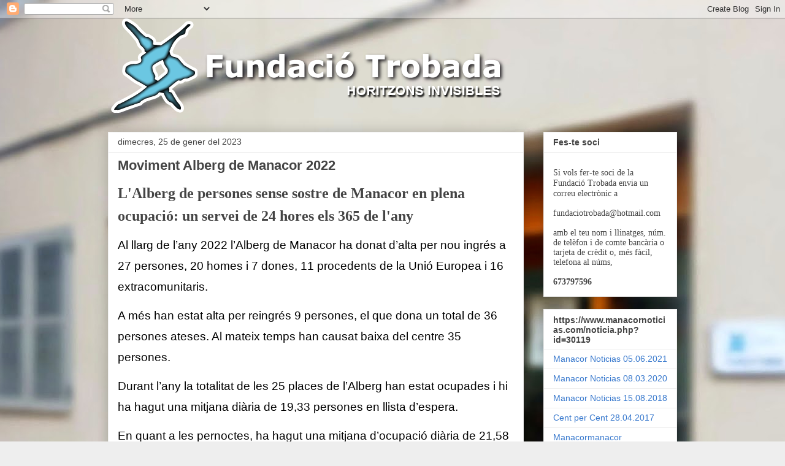

--- FILE ---
content_type: text/html; charset=UTF-8
request_url: https://fundaciotrobada.blogspot.com/2023/01/
body_size: 26319
content:
<!DOCTYPE html>
<html class='v2' dir='ltr' lang='ca'>
<head>
<link href='https://www.blogger.com/static/v1/widgets/335934321-css_bundle_v2.css' rel='stylesheet' type='text/css'/>
<meta content='width=1100' name='viewport'/>
<meta content='text/html; charset=UTF-8' http-equiv='Content-Type'/>
<meta content='blogger' name='generator'/>
<link href='https://fundaciotrobada.blogspot.com/favicon.ico' rel='icon' type='image/x-icon'/>
<link href='http://fundaciotrobada.blogspot.com/2023/01/' rel='canonical'/>
<link rel="alternate" type="application/atom+xml" title="Fundació Trobada - Atom" href="https://fundaciotrobada.blogspot.com/feeds/posts/default" />
<link rel="alternate" type="application/rss+xml" title="Fundació Trobada - RSS" href="https://fundaciotrobada.blogspot.com/feeds/posts/default?alt=rss" />
<link rel="service.post" type="application/atom+xml" title="Fundació Trobada - Atom" href="https://www.blogger.com/feeds/8432851590272744513/posts/default" />
<!--Can't find substitution for tag [blog.ieCssRetrofitLinks]-->
<meta content='Un bloc sobre art, cultura i inclusió social' name='description'/>
<meta content='http://fundaciotrobada.blogspot.com/2023/01/' property='og:url'/>
<meta content='Fundació Trobada' property='og:title'/>
<meta content='Un bloc sobre art, cultura i inclusió social' property='og:description'/>
<title>Fundació Trobada: de gener 2023</title>
<style id='page-skin-1' type='text/css'><!--
/*
-----------------------------------------------
Blogger Template Style
Name:     Awesome Inc.
Designer: Tina Chen
URL:      tinachen.org
----------------------------------------------- */
/* Content
----------------------------------------------- */
body {
font: normal normal 13px Arial, Tahoma, Helvetica, FreeSans, sans-serif;
color: #444444;
background: #eeeeee url(//3.bp.blogspot.com/-zrmhQVUBWxI/VJgCtStHfzI/AAAAAAAAA4I/r6Cp3XWHjgQ/s0/fons-fa%25C3%25A7ana.jpg) no-repeat fixed top center;
}
html body .content-outer {
min-width: 0;
max-width: 100%;
width: 100%;
}
a:link {
text-decoration: none;
color: #3778cd;
}
a:visited {
text-decoration: none;
color: #4d469c;
}
a:hover {
text-decoration: underline;
color: #3778cd;
}
.body-fauxcolumn-outer .cap-top {
position: absolute;
z-index: 1;
height: 276px;
width: 100%;
background: transparent none repeat-x scroll top left;
_background-image: none;
}
/* Columns
----------------------------------------------- */
.content-inner {
padding: 0;
}
.header-inner .section {
margin: 0 16px;
}
.tabs-inner .section {
margin: 0 16px;
}
.main-inner {
padding-top: 30px;
}
.main-inner .column-center-inner,
.main-inner .column-left-inner,
.main-inner .column-right-inner {
padding: 0 5px;
}
*+html body .main-inner .column-center-inner {
margin-top: -30px;
}
#layout .main-inner .column-center-inner {
margin-top: 0;
}
/* Header
----------------------------------------------- */
.header-outer {
margin: 0 0 0 0;
background: transparent none repeat scroll 0 0;
}
.Header h1 {
font: normal bold 40px Arial, Tahoma, Helvetica, FreeSans, sans-serif;
color: #444444;
text-shadow: 0 0 -1px #000000;
}
.Header h1 a {
color: #444444;
}
.Header .description {
font: normal normal 14px Arial, Tahoma, Helvetica, FreeSans, sans-serif;
color: #444444;
}
.header-inner .Header .titlewrapper,
.header-inner .Header .descriptionwrapper {
padding-left: 0;
padding-right: 0;
margin-bottom: 0;
}
.header-inner .Header .titlewrapper {
padding-top: 22px;
}
/* Tabs
----------------------------------------------- */
.tabs-outer {
overflow: hidden;
position: relative;
background: #eeeeee url(//www.blogblog.com/1kt/awesomeinc/tabs_gradient_light.png) repeat scroll 0 0;
}
#layout .tabs-outer {
overflow: visible;
}
.tabs-cap-top, .tabs-cap-bottom {
position: absolute;
width: 100%;
border-top: 1px solid #999999;
}
.tabs-cap-bottom {
bottom: 0;
}
.tabs-inner .widget li a {
display: inline-block;
margin: 0;
padding: .6em 1.5em;
font: normal bold 14px Arial, Tahoma, Helvetica, FreeSans, sans-serif;
color: #444444;
border-top: 1px solid #999999;
border-bottom: 1px solid #999999;
border-left: 1px solid #999999;
height: 16px;
line-height: 16px;
}
.tabs-inner .widget li:last-child a {
border-right: 1px solid #999999;
}
.tabs-inner .widget li.selected a, .tabs-inner .widget li a:hover {
background: #666666 url(//www.blogblog.com/1kt/awesomeinc/tabs_gradient_light.png) repeat-x scroll 0 -100px;
color: #ffffff;
}
/* Headings
----------------------------------------------- */
h2 {
font: normal bold 14px Arial, Tahoma, Helvetica, FreeSans, sans-serif;
color: #444444;
}
/* Widgets
----------------------------------------------- */
.main-inner .section {
margin: 0 27px;
padding: 0;
}
.main-inner .column-left-outer,
.main-inner .column-right-outer {
margin-top: 0;
}
#layout .main-inner .column-left-outer,
#layout .main-inner .column-right-outer {
margin-top: 0;
}
.main-inner .column-left-inner,
.main-inner .column-right-inner {
background: transparent none repeat 0 0;
-moz-box-shadow: 0 0 0 rgba(0, 0, 0, .2);
-webkit-box-shadow: 0 0 0 rgba(0, 0, 0, .2);
-goog-ms-box-shadow: 0 0 0 rgba(0, 0, 0, .2);
box-shadow: 0 0 0 rgba(0, 0, 0, .2);
-moz-border-radius: 0;
-webkit-border-radius: 0;
-goog-ms-border-radius: 0;
border-radius: 0;
}
#layout .main-inner .column-left-inner,
#layout .main-inner .column-right-inner {
margin-top: 0;
}
.sidebar .widget {
font: normal normal 14px Arial, Tahoma, Helvetica, FreeSans, sans-serif;
color: #444444;
}
.sidebar .widget a:link {
color: #3778cd;
}
.sidebar .widget a:visited {
color: #4d469c;
}
.sidebar .widget a:hover {
color: #3778cd;
}
.sidebar .widget h2 {
text-shadow: 0 0 -1px #000000;
}
.main-inner .widget {
background-color: #ffffff;
border: 1px solid #eeeeee;
padding: 0 15px 15px;
margin: 20px -16px;
-moz-box-shadow: 0 0 20px rgba(0, 0, 0, .2);
-webkit-box-shadow: 0 0 20px rgba(0, 0, 0, .2);
-goog-ms-box-shadow: 0 0 20px rgba(0, 0, 0, .2);
box-shadow: 0 0 20px rgba(0, 0, 0, .2);
-moz-border-radius: 0;
-webkit-border-radius: 0;
-goog-ms-border-radius: 0;
border-radius: 0;
}
.main-inner .widget h2 {
margin: 0 -15px;
padding: .6em 15px .5em;
border-bottom: 1px solid transparent;
}
.footer-inner .widget h2 {
padding: 0 0 .4em;
border-bottom: 1px solid transparent;
}
.main-inner .widget h2 + div, .footer-inner .widget h2 + div {
border-top: 1px solid #eeeeee;
padding-top: 8px;
}
.main-inner .widget .widget-content {
margin: 0 -15px;
padding: 7px 15px 0;
}
.main-inner .widget ul, .main-inner .widget #ArchiveList ul.flat {
margin: -8px -15px 0;
padding: 0;
list-style: none;
}
.main-inner .widget #ArchiveList {
margin: -8px 0 0;
}
.main-inner .widget ul li, .main-inner .widget #ArchiveList ul.flat li {
padding: .5em 15px;
text-indent: 0;
color: #666666;
border-top: 1px solid #eeeeee;
border-bottom: 1px solid transparent;
}
.main-inner .widget #ArchiveList ul li {
padding-top: .25em;
padding-bottom: .25em;
}
.main-inner .widget ul li:first-child, .main-inner .widget #ArchiveList ul.flat li:first-child {
border-top: none;
}
.main-inner .widget ul li:last-child, .main-inner .widget #ArchiveList ul.flat li:last-child {
border-bottom: none;
}
.post-body {
position: relative;
}
.main-inner .widget .post-body ul {
padding: 0 2.5em;
margin: .5em 0;
list-style: disc;
}
.main-inner .widget .post-body ul li {
padding: 0.25em 0;
margin-bottom: .25em;
color: #444444;
border: none;
}
.footer-inner .widget ul {
padding: 0;
list-style: none;
}
.widget .zippy {
color: #666666;
}
/* Posts
----------------------------------------------- */
body .main-inner .Blog {
padding: 0;
margin-bottom: 1em;
background-color: transparent;
border: none;
-moz-box-shadow: 0 0 0 rgba(0, 0, 0, 0);
-webkit-box-shadow: 0 0 0 rgba(0, 0, 0, 0);
-goog-ms-box-shadow: 0 0 0 rgba(0, 0, 0, 0);
box-shadow: 0 0 0 rgba(0, 0, 0, 0);
}
.main-inner .section:last-child .Blog:last-child {
padding: 0;
margin-bottom: 1em;
}
.main-inner .widget h2.date-header {
margin: 0 -15px 1px;
padding: 0 0 0 0;
font: normal normal 14px Arial, Tahoma, Helvetica, FreeSans, sans-serif;
color: #444444;
background: transparent none no-repeat scroll top left;
border-top: 0 solid #eeeeee;
border-bottom: 1px solid transparent;
-moz-border-radius-topleft: 0;
-moz-border-radius-topright: 0;
-webkit-border-top-left-radius: 0;
-webkit-border-top-right-radius: 0;
border-top-left-radius: 0;
border-top-right-radius: 0;
position: static;
bottom: 100%;
right: 15px;
text-shadow: 0 0 -1px #000000;
}
.main-inner .widget h2.date-header span {
font: normal normal 14px Arial, Tahoma, Helvetica, FreeSans, sans-serif;
display: block;
padding: .5em 15px;
border-left: 0 solid #eeeeee;
border-right: 0 solid #eeeeee;
}
.date-outer {
position: relative;
margin: 30px 0 20px;
padding: 0 15px;
background-color: #ffffff;
border: 1px solid #eeeeee;
-moz-box-shadow: 0 0 20px rgba(0, 0, 0, .2);
-webkit-box-shadow: 0 0 20px rgba(0, 0, 0, .2);
-goog-ms-box-shadow: 0 0 20px rgba(0, 0, 0, .2);
box-shadow: 0 0 20px rgba(0, 0, 0, .2);
-moz-border-radius: 0;
-webkit-border-radius: 0;
-goog-ms-border-radius: 0;
border-radius: 0;
}
.date-outer:first-child {
margin-top: 0;
}
.date-outer:last-child {
margin-bottom: 20px;
-moz-border-radius-bottomleft: 0;
-moz-border-radius-bottomright: 0;
-webkit-border-bottom-left-radius: 0;
-webkit-border-bottom-right-radius: 0;
-goog-ms-border-bottom-left-radius: 0;
-goog-ms-border-bottom-right-radius: 0;
border-bottom-left-radius: 0;
border-bottom-right-radius: 0;
}
.date-posts {
margin: 0 -15px;
padding: 0 15px;
clear: both;
}
.post-outer, .inline-ad {
border-top: 1px solid #eeeeee;
margin: 0 -15px;
padding: 15px 15px;
}
.post-outer {
padding-bottom: 10px;
}
.post-outer:first-child {
padding-top: 0;
border-top: none;
}
.post-outer:last-child, .inline-ad:last-child {
border-bottom: none;
}
.post-body {
position: relative;
}
.post-body img {
padding: 8px;
background: transparent;
border: 1px solid transparent;
-moz-box-shadow: 0 0 0 rgba(0, 0, 0, .2);
-webkit-box-shadow: 0 0 0 rgba(0, 0, 0, .2);
box-shadow: 0 0 0 rgba(0, 0, 0, .2);
-moz-border-radius: 0;
-webkit-border-radius: 0;
border-radius: 0;
}
h3.post-title, h4 {
font: normal bold 22px Arial, Tahoma, Helvetica, FreeSans, sans-serif;
color: #444444;
}
h3.post-title a {
font: normal bold 22px Arial, Tahoma, Helvetica, FreeSans, sans-serif;
color: #444444;
}
h3.post-title a:hover {
color: #3778cd;
text-decoration: underline;
}
.post-header {
margin: 0 0 1em;
}
.post-body {
line-height: 1.4;
}
.post-outer h2 {
color: #444444;
}
.post-footer {
margin: 1.5em 0 0;
}
#blog-pager {
padding: 15px;
font-size: 120%;
background-color: #ffffff;
border: 1px solid #eeeeee;
-moz-box-shadow: 0 0 20px rgba(0, 0, 0, .2);
-webkit-box-shadow: 0 0 20px rgba(0, 0, 0, .2);
-goog-ms-box-shadow: 0 0 20px rgba(0, 0, 0, .2);
box-shadow: 0 0 20px rgba(0, 0, 0, .2);
-moz-border-radius: 0;
-webkit-border-radius: 0;
-goog-ms-border-radius: 0;
border-radius: 0;
-moz-border-radius-topleft: 0;
-moz-border-radius-topright: 0;
-webkit-border-top-left-radius: 0;
-webkit-border-top-right-radius: 0;
-goog-ms-border-top-left-radius: 0;
-goog-ms-border-top-right-radius: 0;
border-top-left-radius: 0;
border-top-right-radius-topright: 0;
margin-top: 1em;
}
.blog-feeds, .post-feeds {
margin: 1em 0;
text-align: center;
color: #444444;
}
.blog-feeds a, .post-feeds a {
color: #3778cd;
}
.blog-feeds a:visited, .post-feeds a:visited {
color: #4d469c;
}
.blog-feeds a:hover, .post-feeds a:hover {
color: #3778cd;
}
.post-outer .comments {
margin-top: 2em;
}
/* Comments
----------------------------------------------- */
.comments .comments-content .icon.blog-author {
background-repeat: no-repeat;
background-image: url([data-uri]);
}
.comments .comments-content .loadmore a {
border-top: 1px solid #999999;
border-bottom: 1px solid #999999;
}
.comments .continue {
border-top: 2px solid #999999;
}
/* Footer
----------------------------------------------- */
.footer-outer {
margin: -20px 0 -1px;
padding: 20px 0 0;
color: #444444;
overflow: hidden;
}
.footer-fauxborder-left {
border-top: 1px solid #eeeeee;
background: #ffffff none repeat scroll 0 0;
-moz-box-shadow: 0 0 20px rgba(0, 0, 0, .2);
-webkit-box-shadow: 0 0 20px rgba(0, 0, 0, .2);
-goog-ms-box-shadow: 0 0 20px rgba(0, 0, 0, .2);
box-shadow: 0 0 20px rgba(0, 0, 0, .2);
margin: 0 -20px;
}
/* Mobile
----------------------------------------------- */
body.mobile {
background-size: auto;
}
.mobile .body-fauxcolumn-outer {
background: transparent none repeat scroll top left;
}
*+html body.mobile .main-inner .column-center-inner {
margin-top: 0;
}
.mobile .main-inner .widget {
padding: 0 0 15px;
}
.mobile .main-inner .widget h2 + div,
.mobile .footer-inner .widget h2 + div {
border-top: none;
padding-top: 0;
}
.mobile .footer-inner .widget h2 {
padding: 0.5em 0;
border-bottom: none;
}
.mobile .main-inner .widget .widget-content {
margin: 0;
padding: 7px 0 0;
}
.mobile .main-inner .widget ul,
.mobile .main-inner .widget #ArchiveList ul.flat {
margin: 0 -15px 0;
}
.mobile .main-inner .widget h2.date-header {
right: 0;
}
.mobile .date-header span {
padding: 0.4em 0;
}
.mobile .date-outer:first-child {
margin-bottom: 0;
border: 1px solid #eeeeee;
-moz-border-radius-topleft: 0;
-moz-border-radius-topright: 0;
-webkit-border-top-left-radius: 0;
-webkit-border-top-right-radius: 0;
-goog-ms-border-top-left-radius: 0;
-goog-ms-border-top-right-radius: 0;
border-top-left-radius: 0;
border-top-right-radius: 0;
}
.mobile .date-outer {
border-color: #eeeeee;
border-width: 0 1px 1px;
}
.mobile .date-outer:last-child {
margin-bottom: 0;
}
.mobile .main-inner {
padding: 0;
}
.mobile .header-inner .section {
margin: 0;
}
.mobile .post-outer, .mobile .inline-ad {
padding: 5px 0;
}
.mobile .tabs-inner .section {
margin: 0 10px;
}
.mobile .main-inner .widget h2 {
margin: 0;
padding: 0;
}
.mobile .main-inner .widget h2.date-header span {
padding: 0;
}
.mobile .main-inner .widget .widget-content {
margin: 0;
padding: 7px 0 0;
}
.mobile #blog-pager {
border: 1px solid transparent;
background: #ffffff none repeat scroll 0 0;
}
.mobile .main-inner .column-left-inner,
.mobile .main-inner .column-right-inner {
background: transparent none repeat 0 0;
-moz-box-shadow: none;
-webkit-box-shadow: none;
-goog-ms-box-shadow: none;
box-shadow: none;
}
.mobile .date-posts {
margin: 0;
padding: 0;
}
.mobile .footer-fauxborder-left {
margin: 0;
border-top: inherit;
}
.mobile .main-inner .section:last-child .Blog:last-child {
margin-bottom: 0;
}
.mobile-index-contents {
color: #444444;
}
.mobile .mobile-link-button {
background: #3778cd url(//www.blogblog.com/1kt/awesomeinc/tabs_gradient_light.png) repeat scroll 0 0;
}
.mobile-link-button a:link, .mobile-link-button a:visited {
color: #ffffff;
}
.mobile .tabs-inner .PageList .widget-content {
background: transparent;
border-top: 1px solid;
border-color: #999999;
color: #444444;
}
.mobile .tabs-inner .PageList .widget-content .pagelist-arrow {
border-left: 1px solid #999999;
}
#header-inner, .Header h1, .Header .description {color: transparent;}
--></style>
<style id='template-skin-1' type='text/css'><!--
body {
min-width: 960px;
}
.content-outer, .content-fauxcolumn-outer, .region-inner {
min-width: 960px;
max-width: 960px;
_width: 960px;
}
.main-inner .columns {
padding-left: 0;
padding-right: 250px;
}
.main-inner .fauxcolumn-center-outer {
left: 0;
right: 250px;
/* IE6 does not respect left and right together */
_width: expression(this.parentNode.offsetWidth -
parseInt("0") -
parseInt("250px") + 'px');
}
.main-inner .fauxcolumn-left-outer {
width: 0;
}
.main-inner .fauxcolumn-right-outer {
width: 250px;
}
.main-inner .column-left-outer {
width: 0;
right: 100%;
margin-left: -0;
}
.main-inner .column-right-outer {
width: 250px;
margin-right: -250px;
}
#layout {
min-width: 0;
}
#layout .content-outer {
min-width: 0;
width: 800px;
}
#layout .region-inner {
min-width: 0;
width: auto;
}
body#layout div.add_widget {
padding: 8px;
}
body#layout div.add_widget a {
margin-left: 32px;
}
--></style>
<style>
    body {background-image:url(\/\/3.bp.blogspot.com\/-zrmhQVUBWxI\/VJgCtStHfzI\/AAAAAAAAA4I\/r6Cp3XWHjgQ\/s0\/fons-fa%25C3%25A7ana.jpg);}
    
@media (max-width: 200px) { body {background-image:url(\/\/3.bp.blogspot.com\/-zrmhQVUBWxI\/VJgCtStHfzI\/AAAAAAAAA4I\/r6Cp3XWHjgQ\/w200\/fons-fa%25C3%25A7ana.jpg);}}
@media (max-width: 400px) and (min-width: 201px) { body {background-image:url(\/\/3.bp.blogspot.com\/-zrmhQVUBWxI\/VJgCtStHfzI\/AAAAAAAAA4I\/r6Cp3XWHjgQ\/w400\/fons-fa%25C3%25A7ana.jpg);}}
@media (max-width: 800px) and (min-width: 401px) { body {background-image:url(\/\/3.bp.blogspot.com\/-zrmhQVUBWxI\/VJgCtStHfzI\/AAAAAAAAA4I\/r6Cp3XWHjgQ\/w800\/fons-fa%25C3%25A7ana.jpg);}}
@media (max-width: 1200px) and (min-width: 801px) { body {background-image:url(\/\/3.bp.blogspot.com\/-zrmhQVUBWxI\/VJgCtStHfzI\/AAAAAAAAA4I\/r6Cp3XWHjgQ\/w1200\/fons-fa%25C3%25A7ana.jpg);}}
/* Last tag covers anything over one higher than the previous max-size cap. */
@media (min-width: 1201px) { body {background-image:url(\/\/3.bp.blogspot.com\/-zrmhQVUBWxI\/VJgCtStHfzI\/AAAAAAAAA4I\/r6Cp3XWHjgQ\/w1600\/fons-fa%25C3%25A7ana.jpg);}}
  </style>
<link href='https://www.blogger.com/dyn-css/authorization.css?targetBlogID=8432851590272744513&amp;zx=84a14582-be7d-412f-a3b8-045275b17289' media='none' onload='if(media!=&#39;all&#39;)media=&#39;all&#39;' rel='stylesheet'/><noscript><link href='https://www.blogger.com/dyn-css/authorization.css?targetBlogID=8432851590272744513&amp;zx=84a14582-be7d-412f-a3b8-045275b17289' rel='stylesheet'/></noscript>
<meta name='google-adsense-platform-account' content='ca-host-pub-1556223355139109'/>
<meta name='google-adsense-platform-domain' content='blogspot.com'/>

<link rel="stylesheet" href="https://fonts.googleapis.com/css2?display=swap&family=Dancing+Script&family=Dongle"></head>
<body class='loading variant-light'>
<div class='navbar section' id='navbar' name='Barra de navegació'><div class='widget Navbar' data-version='1' id='Navbar1'><script type="text/javascript">
    function setAttributeOnload(object, attribute, val) {
      if(window.addEventListener) {
        window.addEventListener('load',
          function(){ object[attribute] = val; }, false);
      } else {
        window.attachEvent('onload', function(){ object[attribute] = val; });
      }
    }
  </script>
<div id="navbar-iframe-container"></div>
<script type="text/javascript" src="https://apis.google.com/js/platform.js"></script>
<script type="text/javascript">
      gapi.load("gapi.iframes:gapi.iframes.style.bubble", function() {
        if (gapi.iframes && gapi.iframes.getContext) {
          gapi.iframes.getContext().openChild({
              url: 'https://www.blogger.com/navbar/8432851590272744513?origin\x3dhttps://fundaciotrobada.blogspot.com',
              where: document.getElementById("navbar-iframe-container"),
              id: "navbar-iframe"
          });
        }
      });
    </script><script type="text/javascript">
(function() {
var script = document.createElement('script');
script.type = 'text/javascript';
script.src = '//pagead2.googlesyndication.com/pagead/js/google_top_exp.js';
var head = document.getElementsByTagName('head')[0];
if (head) {
head.appendChild(script);
}})();
</script>
</div></div>
<div class='body-fauxcolumns'>
<div class='fauxcolumn-outer body-fauxcolumn-outer'>
<div class='cap-top'>
<div class='cap-left'></div>
<div class='cap-right'></div>
</div>
<div class='fauxborder-left'>
<div class='fauxborder-right'></div>
<div class='fauxcolumn-inner'>
</div>
</div>
<div class='cap-bottom'>
<div class='cap-left'></div>
<div class='cap-right'></div>
</div>
</div>
</div>
<div class='content'>
<div class='content-fauxcolumns'>
<div class='fauxcolumn-outer content-fauxcolumn-outer'>
<div class='cap-top'>
<div class='cap-left'></div>
<div class='cap-right'></div>
</div>
<div class='fauxborder-left'>
<div class='fauxborder-right'></div>
<div class='fauxcolumn-inner'>
</div>
</div>
<div class='cap-bottom'>
<div class='cap-left'></div>
<div class='cap-right'></div>
</div>
</div>
</div>
<div class='content-outer'>
<div class='content-cap-top cap-top'>
<div class='cap-left'></div>
<div class='cap-right'></div>
</div>
<div class='fauxborder-left content-fauxborder-left'>
<div class='fauxborder-right content-fauxborder-right'></div>
<div class='content-inner'>
<header>
<div class='header-outer'>
<div class='header-cap-top cap-top'>
<div class='cap-left'></div>
<div class='cap-right'></div>
</div>
<div class='fauxborder-left header-fauxborder-left'>
<div class='fauxborder-right header-fauxborder-right'></div>
<div class='region-inner header-inner'>
<div class='header section' id='header' name='Capçalera'><div class='widget Header' data-version='1' id='Header1'>
<div id='header-inner'>
<a href='https://fundaciotrobada.blogspot.com/' style='display: block'>
<img alt='Fundació Trobada' height='155px; ' id='Header1_headerimg' src='https://blogger.googleusercontent.com/img/b/R29vZ2xl/AVvXsEgPy3HhE9qv4qU4kxq5xkSuPfFw3mLwJOz5VJwvoDhkfZauVa5HyyXUSNwDdEouLFvh0NnJryihNmWTi01iRvXm3mqWlK0nrh-axlKmDfcShgkhSZTYwHmq8VWvgvLoS2_ea_bcJRlC0jok/s1600/fund-trobada-blanc-trans.png' style='display: block' width='649px; '/>
</a>
</div>
</div></div>
</div>
</div>
<div class='header-cap-bottom cap-bottom'>
<div class='cap-left'></div>
<div class='cap-right'></div>
</div>
</div>
</header>
<div class='tabs-outer'>
<div class='tabs-cap-top cap-top'>
<div class='cap-left'></div>
<div class='cap-right'></div>
</div>
<div class='fauxborder-left tabs-fauxborder-left'>
<div class='fauxborder-right tabs-fauxborder-right'></div>
<div class='region-inner tabs-inner'>
<div class='tabs no-items section' id='crosscol' name='Multicolumnes'></div>
<div class='tabs no-items section' id='crosscol-overflow' name='Cross-Column 2'></div>
</div>
</div>
<div class='tabs-cap-bottom cap-bottom'>
<div class='cap-left'></div>
<div class='cap-right'></div>
</div>
</div>
<div class='main-outer'>
<div class='main-cap-top cap-top'>
<div class='cap-left'></div>
<div class='cap-right'></div>
</div>
<div class='fauxborder-left main-fauxborder-left'>
<div class='fauxborder-right main-fauxborder-right'></div>
<div class='region-inner main-inner'>
<div class='columns fauxcolumns'>
<div class='fauxcolumn-outer fauxcolumn-center-outer'>
<div class='cap-top'>
<div class='cap-left'></div>
<div class='cap-right'></div>
</div>
<div class='fauxborder-left'>
<div class='fauxborder-right'></div>
<div class='fauxcolumn-inner'>
</div>
</div>
<div class='cap-bottom'>
<div class='cap-left'></div>
<div class='cap-right'></div>
</div>
</div>
<div class='fauxcolumn-outer fauxcolumn-left-outer'>
<div class='cap-top'>
<div class='cap-left'></div>
<div class='cap-right'></div>
</div>
<div class='fauxborder-left'>
<div class='fauxborder-right'></div>
<div class='fauxcolumn-inner'>
</div>
</div>
<div class='cap-bottom'>
<div class='cap-left'></div>
<div class='cap-right'></div>
</div>
</div>
<div class='fauxcolumn-outer fauxcolumn-right-outer'>
<div class='cap-top'>
<div class='cap-left'></div>
<div class='cap-right'></div>
</div>
<div class='fauxborder-left'>
<div class='fauxborder-right'></div>
<div class='fauxcolumn-inner'>
</div>
</div>
<div class='cap-bottom'>
<div class='cap-left'></div>
<div class='cap-right'></div>
</div>
</div>
<!-- corrects IE6 width calculation -->
<div class='columns-inner'>
<div class='column-center-outer'>
<div class='column-center-inner'>
<div class='main section' id='main' name='Principal'><div class='widget Blog' data-version='1' id='Blog1'>
<div class='blog-posts hfeed'>

          <div class="date-outer">
        
<h2 class='date-header'><span>dimecres, 25 de gener del 2023</span></h2>

          <div class="date-posts">
        
<div class='post-outer'>
<div class='post hentry uncustomized-post-template' itemprop='blogPost' itemscope='itemscope' itemtype='http://schema.org/BlogPosting'>
<meta content='https://blogger.googleusercontent.com/img/b/R29vZ2xl/AVvXsEj8lIHxAzLWDiOVxakvW62Bl_294DA71iNtodOgYgAB0CSKUBUysBQrgiRmzDmPH4q-tXQ37_35vyyQdeqJwXbbuIHLgUbE7eOwNjwLQbtH4WlnDeL-wcAatHWudK1YsR6KiUZUaWT078SLjsKKU-x4p_71Es7DAtTrz3_rjk6AdAJoKSYGLxmdYUzQ9g/w640-h360/672-fundacitrobada.jpg' itemprop='image_url'/>
<meta content='8432851590272744513' itemprop='blogId'/>
<meta content='6425685802738235679' itemprop='postId'/>
<a name='6425685802738235679'></a>
<h3 class='post-title entry-title' itemprop='name'>
<a href='https://fundaciotrobada.blogspot.com/2023/01/moviment-alberg-de-manacor-2022.html'>Moviment Alberg de Manacor 2022</a>
</h3>
<div class='post-header'>
<div class='post-header-line-1'></div>
</div>
<div class='post-body entry-content' id='post-body-6425685802738235679' itemprop='articleBody'>
<h1 style="text-align: left;"><span style="font-family: verdana;"><span style="font-size: x-large;">L'Alberg de persones sense sostre de Manacor en plena ocupació: un servei de 24 hores els 365 de l'any <br /></span></span></h1><div style="text-align: left;"><div class="WACEditing EditMode EditingSurfaceBody FireFox WACViewPanel_DisableLegacyKeyCodeAndCharCode usehover" contenteditable="false" id="WACViewPanel_ClipboardElement" spellcheck="false" style="direction: ltr; overflow: hidden; visibility: visible;" tabindex="0"><div class="OutlineElement Ltr SCXW54140293 BCX2" style="direction: ltr;"><p class="Paragraph SCXW54140293 BCX2" style="background-color: transparent; color: windowtext; font-style: normal; font-weight: normal; margin-left: 0px; margin-right: 0px; padding-left: 0px; padding-right: 0px; text-align: left; text-indent: 0px; vertical-align: baseline;"><span class="TextRun SCXW54140293 BCX2" data-contrast="auto" lang="CA-ES" style="font-family: Verdana, &quot;Verdana_EmbeddedFont&quot;, &quot;Verdana_MSFontService&quot;, sans-serif; font-size: 14pt; line-height: 34.5px;"><span class="NormalTextRun SCXW54140293 BCX2">Al llarg de l&#8217;any 2022 l&#8217;Alberg de Manacor ha donat d&#8217;alta per nou ingrés a 27 persones, 20 homes i 7 dones, 11 procedents de la Unió Europea i 16 extracomunitaris.</span></span><span class="EOP SCXW54140293 BCX2" data-ccp-props="{&quot;134233117&quot;:false,&quot;134233118&quot;:false,&quot;201341983&quot;:0,&quot;335551550&quot;:1,&quot;335551620&quot;:1,&quot;335559685&quot;:0,&quot;335559737&quot;:0,&quot;335559738&quot;:0,&quot;335559739&quot;:160,&quot;335559740&quot;:360}" style="font-family: Verdana, &quot;Verdana_EmbeddedFont&quot;, &quot;Verdana_MSFontService&quot;, sans-serif; font-size: 14pt; line-height: 34.5px;">&nbsp;</span></p></div><div class="OutlineElement Ltr SCXW54140293 BCX2" style="direction: ltr;"><p class="Paragraph SCXW54140293 BCX2" style="background-color: transparent; color: windowtext; font-style: normal; font-weight: normal; margin-left: 0px; margin-right: 0px; padding-left: 0px; padding-right: 0px; text-align: left; text-indent: 0px; vertical-align: baseline;"><span class="TextRun SCXW54140293 BCX2" data-contrast="auto" lang="CA-ES" style="font-family: Verdana, &quot;Verdana_EmbeddedFont&quot;, &quot;Verdana_MSFontService&quot;, sans-serif; font-size: 14pt; line-height: 34.5px;"><span class="NormalTextRun SCXW54140293 BCX2">A més han estat alta per reingrés 9 persones, el que dona un total de 36 persones ateses. Al mateix temps han causat baixa del centre 35 persones.</span></span><span class="EOP SCXW54140293 BCX2" data-ccp-props="{&quot;134233117&quot;:false,&quot;134233118&quot;:false,&quot;201341983&quot;:0,&quot;335551550&quot;:1,&quot;335551620&quot;:1,&quot;335559685&quot;:0,&quot;335559737&quot;:0,&quot;335559738&quot;:0,&quot;335559739&quot;:160,&quot;335559740&quot;:360}" style="font-family: Verdana, &quot;Verdana_EmbeddedFont&quot;, &quot;Verdana_MSFontService&quot;, sans-serif; font-size: 14pt; line-height: 34.5px;">&nbsp;</span></p></div><div class="OutlineElement Ltr SCXW54140293 BCX2" style="direction: ltr;"><p class="Paragraph SCXW54140293 BCX2" lang="ES-ES" style="background-color: transparent; color: windowtext; font-style: normal; font-weight: normal; margin-left: 0px; margin-right: 0px; padding-left: 0px; padding-right: 0px; text-align: left; text-indent: 0px; vertical-align: baseline;"><span class="TextRun SCXW54140293 BCX2" data-contrast="auto" lang="CA-ES" style="font-family: Verdana, &quot;Verdana_EmbeddedFont&quot;, &quot;Verdana_MSFontService&quot;, sans-serif; font-size: 14pt; line-height: 34.5px;"><span class="NormalTextRun SCXW54140293 BCX2">Durant l&#8217;any la totalitat de les 25 places de l&#8217;Alberg han estat ocupades&nbsp;i hi ha hagut una mitjana diària de 19,33 persones en llista d&#8217;espera.</span></span><span class="EOP SCXW54140293 BCX2" data-ccp-props="{&quot;134233117&quot;:false,&quot;134233118&quot;:false,&quot;201341983&quot;:0,&quot;335551550&quot;:1,&quot;335551620&quot;:1,&quot;335559685&quot;:0,&quot;335559737&quot;:0,&quot;335559738&quot;:0,&quot;335559739&quot;:160,&quot;335559740&quot;:360}" style="font-family: Verdana, &quot;Verdana_EmbeddedFont&quot;, &quot;Verdana_MSFontService&quot;, sans-serif; font-size: 14pt; line-height: 34.5px;">&nbsp;</span></p></div><div class="OutlineElement Ltr SCXW54140293 BCX2" style="direction: ltr;"><p class="Paragraph SCXW54140293 BCX2" lang="ES-ES" style="background-color: transparent; color: windowtext; font-style: normal; font-weight: normal; margin-left: 0px; margin-right: 0px; padding-left: 0px; padding-right: 0px; text-align: left; text-indent: 0px; vertical-align: baseline;"><span class="TextRun SCXW54140293 BCX2" data-contrast="auto" lang="CA-ES" style="font-family: Verdana, &quot;Verdana_EmbeddedFont&quot;, &quot;Verdana_MSFontService&quot;, sans-serif; font-size: 14pt; line-height: 34.5px;"><span class="NormalTextRun SCXW54140293 BCX2">En quant a les pernoctes, ha hagut una mitjana d&#8217;ocupació diària de 21,58 persones i el total anual de places ocupades ha estat de 7.872. Es mantén el criteri de reservar la plaça tres vespres per absència i la reserva indefinida a les persones usuàries de l&#8217;Alberg que romanen hospitalitzades.</span></span><span class="EOP SCXW54140293 BCX2" data-ccp-props="{&quot;134233117&quot;:false,&quot;134233118&quot;:false,&quot;201341983&quot;:0,&quot;335551550&quot;:1,&quot;335551620&quot;:1,&quot;335559685&quot;:0,&quot;335559737&quot;:0,&quot;335559738&quot;:0,&quot;335559739&quot;:160,&quot;335559740&quot;:360}" style="font-family: Verdana, &quot;Verdana_EmbeddedFont&quot;, &quot;Verdana_MSFontService&quot;, sans-serif; font-size: 14pt; line-height: 34.5px;">&nbsp;</span></p></div><div class="OutlineElement Ltr SCXW54140293 BCX2" style="direction: ltr;"><p class="Paragraph SCXW54140293 BCX2" lang="ES-ES" style="background-color: transparent; color: windowtext; font-style: normal; font-weight: normal; margin-left: 0px; margin-right: 0px; padding-left: 0px; padding-right: 0px; text-align: left; text-indent: 0px; vertical-align: baseline;"><span class="TextRun SCXW54140293 BCX2" data-contrast="auto" lang="CA-ES" style="font-family: Verdana, &quot;Verdana_EmbeddedFont&quot;, &quot;Verdana_MSFontService&quot;, sans-serif; font-size: 14pt; line-height: 34.5px;"><span class="NormalTextRun SCXW54140293 BCX2">El total anual de racions de berenar, dinar i sopar que han estat servides a les persones usuàries de l&#8217;Alberg ha estat de 9.162.</span></span><span class="EOP SCXW54140293 BCX2" data-ccp-props="{&quot;134233117&quot;:false,&quot;134233118&quot;:false,&quot;201341983&quot;:0,&quot;335551550&quot;:1,&quot;335551620&quot;:1,&quot;335559685&quot;:0,&quot;335559737&quot;:0,&quot;335559738&quot;:0,&quot;335559739&quot;:160,&quot;335559740&quot;:360}" style="font-family: Verdana, &quot;Verdana_EmbeddedFont&quot;, &quot;Verdana_MSFontService&quot;, sans-serif; font-size: 14pt; line-height: 34.5px;">&nbsp;</span></p></div><div class="OutlineElement Ltr SCXW54140293 BCX2" style="direction: ltr;"><p class="Paragraph SCXW54140293 BCX2" lang="ES-ES" style="background-color: transparent; color: windowtext; font-style: normal; font-weight: normal; margin-left: 0px; margin-right: 0px; padding-left: 0px; padding-right: 0px; text-align: left; text-indent: 0px; vertical-align: baseline;"><span class="TextRun SCXW54140293 BCX2" data-contrast="auto" lang="CA-ES" style="font-family: Verdana, &quot;Verdana_EmbeddedFont&quot;, &quot;Verdana_MSFontService&quot;, sans-serif; font-size: 14pt; line-height: 34.5px;"><span class="NormalTextRun SCXW54140293 BCX2">L&#8217;acolliment de la Part Forana és un servei del Consell de Mallorca que presta l&#8217;Alberg per persones sense sostre de la Fundació Trobada de Manacor.</span></span></p><p class="Paragraph SCXW54140293 BCX2" lang="ES-ES" style="background-color: transparent; color: windowtext; font-style: normal; font-weight: normal; margin-left: 0px; margin-right: 0px; padding-left: 0px; padding-right: 0px; text-align: left; text-indent: 0px; vertical-align: baseline;"><span class="TextRun SCXW54140293 BCX2" data-contrast="auto" lang="CA-ES" style="font-family: Verdana, &quot;Verdana_EmbeddedFont&quot;, &quot;Verdana_MSFontService&quot;, sans-serif; font-size: 14pt; line-height: 34.5px;"><span class="NormalTextRun SCXW54140293 BCX2"></span></span></p><div class="separator" style="clear: both; text-align: center;"><a href="https://blogger.googleusercontent.com/img/b/R29vZ2xl/AVvXsEj8lIHxAzLWDiOVxakvW62Bl_294DA71iNtodOgYgAB0CSKUBUysBQrgiRmzDmPH4q-tXQ37_35vyyQdeqJwXbbuIHLgUbE7eOwNjwLQbtH4WlnDeL-wcAatHWudK1YsR6KiUZUaWT078SLjsKKU-x4p_71Es7DAtTrz3_rjk6AdAJoKSYGLxmdYUzQ9g/s665/672-fundacitrobada.jpg" imageanchor="1" style="clear: left; float: left; margin-bottom: 1em; margin-right: 1em;"><img border="0" data-original-height="374" data-original-width="665" height="360" src="https://blogger.googleusercontent.com/img/b/R29vZ2xl/AVvXsEj8lIHxAzLWDiOVxakvW62Bl_294DA71iNtodOgYgAB0CSKUBUysBQrgiRmzDmPH4q-tXQ37_35vyyQdeqJwXbbuIHLgUbE7eOwNjwLQbtH4WlnDeL-wcAatHWudK1YsR6KiUZUaWT078SLjsKKU-x4p_71Es7DAtTrz3_rjk6AdAJoKSYGLxmdYUzQ9g/w640-h360/672-fundacitrobada.jpg" width="640" /></a></div><br /><div class="separator" style="clear: both; text-align: center;"><a href="https://blogger.googleusercontent.com/img/b/R29vZ2xl/AVvXsEieft5knTZWKaebBd405IEOZ8CANkqYrteZM8Y6ymjbvsSdsTxhkk2Duyj1nBA_XgclDcbA2ANE-qkxFcinHhdhrLrS8856ELtF9uJxq-2GFyA8R7UaNHzkkdB7zhUsIGz75bd0YIqBbeK2sqNRX2MBY7Y4St9g34XPpuxUxuYIQLTiz_OkBxbMWKtSUQ/s391/zzzzzzzzzzzzzzzzzzzzzzzzzzzzzzzzzzzzzzzzzzzzzzzzzzzzzmallada.jpg" imageanchor="1" style="clear: left; float: left; margin-bottom: 1em; margin-right: 1em;"><img border="0" data-original-height="298" data-original-width="391" height="488" src="https://blogger.googleusercontent.com/img/b/R29vZ2xl/AVvXsEieft5knTZWKaebBd405IEOZ8CANkqYrteZM8Y6ymjbvsSdsTxhkk2Duyj1nBA_XgclDcbA2ANE-qkxFcinHhdhrLrS8856ELtF9uJxq-2GFyA8R7UaNHzkkdB7zhUsIGz75bd0YIqBbeK2sqNRX2MBY7Y4St9g34XPpuxUxuYIQLTiz_OkBxbMWKtSUQ/w640-h488/zzzzzzzzzzzzzzzzzzzzzzzzzzzzzzzzzzzzzzzzzzzzzzzzzzzzzmallada.jpg" width="640" /></a></div><br /><div class="separator" style="clear: both; text-align: center;"><a href="https://blogger.googleusercontent.com/img/b/R29vZ2xl/AVvXsEjBFGLIuEcAWStDcTaHrKMcjN4KR50YgvBs8NX5r8v4lLvIt1-sSTZbQpycBE2HBThUcbPxL5xuPGWTZFzDxf5mvQX1WPj9Kc1BNyiWGJpUwvfoCMlB8vMGeHeauN37TH31CyjtfRGgUGAInvAJ2v_0edHtza_p6uRobLFreK6PKnzU07vaB9EJWOuxxQ/s1024/66083919.jpg" imageanchor="1" style="margin-left: 1em; margin-right: 1em;"><img border="0" data-original-height="1024" data-original-width="768" height="640" src="https://blogger.googleusercontent.com/img/b/R29vZ2xl/AVvXsEjBFGLIuEcAWStDcTaHrKMcjN4KR50YgvBs8NX5r8v4lLvIt1-sSTZbQpycBE2HBThUcbPxL5xuPGWTZFzDxf5mvQX1WPj9Kc1BNyiWGJpUwvfoCMlB8vMGeHeauN37TH31CyjtfRGgUGAInvAJ2v_0edHtza_p6uRobLFreK6PKnzU07vaB9EJWOuxxQ/w480-h640/66083919.jpg" width="480" /></a></div><br />&nbsp;<span class="EOP SCXW54140293 BCX2" data-ccp-props="{&quot;134233117&quot;:false,&quot;134233118&quot;:false,&quot;201341983&quot;:0,&quot;335551550&quot;:1,&quot;335551620&quot;:1,&quot;335559685&quot;:0,&quot;335559737&quot;:0,&quot;335559738&quot;:0,&quot;335559739&quot;:160,&quot;335559740&quot;:360}" style="font-family: Verdana, &quot;Verdana_EmbeddedFont&quot;, &quot;Verdana_MSFontService&quot;, sans-serif; font-size: 14pt; line-height: 34.5px;"> </span><span class="EOP SCXW54140293 BCX2" data-ccp-props="{&quot;134233117&quot;:false,&quot;134233118&quot;:false,&quot;201341983&quot;:0,&quot;335551550&quot;:1,&quot;335551620&quot;:1,&quot;335559685&quot;:0,&quot;335559737&quot;:0,&quot;335559738&quot;:0,&quot;335559739&quot;:160,&quot;335559740&quot;:360}" style="font-family: Verdana, &quot;Verdana_EmbeddedFont&quot;, &quot;Verdana_MSFontService&quot;, sans-serif; font-size: 14pt; line-height: 34.5px;"></span><p></p></div></div></div>
<div style='clear: both;'></div>
</div>
<div class='post-footer'>
<div class='post-footer-line post-footer-line-1'>
<span class='post-author vcard'>
Publicat per
<span class='fn' itemprop='author' itemscope='itemscope' itemtype='http://schema.org/Person'>
<meta content='https://www.blogger.com/profile/13610526339035554559' itemprop='url'/>
<a class='g-profile' href='https://www.blogger.com/profile/13610526339035554559' rel='author' title='author profile'>
<span itemprop='name'>Fundacio Trobada</span>
</a>
</span>
</span>
<span class='post-timestamp'>
a
<meta content='http://fundaciotrobada.blogspot.com/2023/01/moviment-alberg-de-manacor-2022.html' itemprop='url'/>
<a class='timestamp-link' href='https://fundaciotrobada.blogspot.com/2023/01/moviment-alberg-de-manacor-2022.html' rel='bookmark' title='permanent link'><abbr class='published' itemprop='datePublished' title='2023-01-25T10:23:00-08:00'>10:23</abbr></a>
</span>
<span class='post-comment-link'>
<a class='comment-link' href='https://fundaciotrobada.blogspot.com/2023/01/moviment-alberg-de-manacor-2022.html#comment-form' onclick=''>
Cap comentari:
  </a>
</span>
<span class='post-icons'>
<span class='item-control blog-admin pid-984001950'>
<a href='https://www.blogger.com/post-edit.g?blogID=8432851590272744513&postID=6425685802738235679&from=pencil' title='Modificar el missatge'>
<img alt='' class='icon-action' height='18' src='https://resources.blogblog.com/img/icon18_edit_allbkg.gif' width='18'/>
</a>
</span>
</span>
<div class='post-share-buttons goog-inline-block'>
<a class='goog-inline-block share-button sb-email' href='https://www.blogger.com/share-post.g?blogID=8432851590272744513&postID=6425685802738235679&target=email' target='_blank' title='Envia per correu electrònic'><span class='share-button-link-text'>Envia per correu electrònic</span></a><a class='goog-inline-block share-button sb-blog' href='https://www.blogger.com/share-post.g?blogID=8432851590272744513&postID=6425685802738235679&target=blog' onclick='window.open(this.href, "_blank", "height=270,width=475"); return false;' target='_blank' title='BlogThis!'><span class='share-button-link-text'>BlogThis!</span></a><a class='goog-inline-block share-button sb-twitter' href='https://www.blogger.com/share-post.g?blogID=8432851590272744513&postID=6425685802738235679&target=twitter' target='_blank' title='Comparteix a X'><span class='share-button-link-text'>Comparteix a X</span></a><a class='goog-inline-block share-button sb-facebook' href='https://www.blogger.com/share-post.g?blogID=8432851590272744513&postID=6425685802738235679&target=facebook' onclick='window.open(this.href, "_blank", "height=430,width=640"); return false;' target='_blank' title='Comparteix a Facebook'><span class='share-button-link-text'>Comparteix a Facebook</span></a><a class='goog-inline-block share-button sb-pinterest' href='https://www.blogger.com/share-post.g?blogID=8432851590272744513&postID=6425685802738235679&target=pinterest' target='_blank' title='Comparteix a Pinterest'><span class='share-button-link-text'>Comparteix a Pinterest</span></a>
</div>
</div>
<div class='post-footer-line post-footer-line-2'>
<span class='post-labels'>
</span>
</div>
<div class='post-footer-line post-footer-line-3'>
<span class='post-location'>
</span>
</div>
</div>
</div>
</div>

          </div></div>
        

          <div class="date-outer">
        
<h2 class='date-header'><span>divendres, 20 de gener del 2023</span></h2>

          <div class="date-posts">
        
<div class='post-outer'>
<div class='post hentry uncustomized-post-template' itemprop='blogPost' itemscope='itemscope' itemtype='http://schema.org/BlogPosting'>
<meta content='https://blogger.googleusercontent.com/img/b/R29vZ2xl/AVvXsEggdXdaU_soRjTIlrtEthxjnegvR-asuEdCWGphSCFnMH1wmLf2eWioKb_Y6uggMX8MzkCQViqlXwSc53TWDAFNVAI5VVYvQJBQfFau0K0kNQX5KpQJjfLGFrSD1ug_sByHOD7zrxFsbknfpdj3qCIl_kv2h1yGgl9e7c7FL0PPdUfCtn91i72fttb8AA/w640-h360/503174.jpg' itemprop='image_url'/>
<meta content='8432851590272744513' itemprop='blogId'/>
<meta content='8854767325455730206' itemprop='postId'/>
<a name='8854767325455730206'></a>
<h3 class='post-title entry-title' itemprop='name'>
<a href='https://fundaciotrobada.blogspot.com/2023/01/protocol-imas.html'>Protocol IMAS</a>
</h3>
<div class='post-header'>
<div class='post-header-line-1'></div>
</div>
<div class='post-body entry-content' id='post-body-8854767325455730206' itemprop='articleBody'>
<h1 style="text-align: left;"><span style="font-size: x-large;"><span style="font-family: verdana;">L'IMAS activa el protocol especial per persones sense sostre davant la baixada de temperatures</span></span></h1><h1 style="text-align: left;"><span style="font-weight: normal;"><span style="font-size: x-large;"><span style="font-family: verdana;">&nbsp;</span></span><span class="TextRun SCXW46535956 BCX2" data-contrast="auto" lang="CA-ES" style="font-family: Verdana, &quot;Verdana_EmbeddedFont&quot;, &quot;Verdana_MSFontService&quot;, sans-serif; font-size: 14pt; line-height: 34.5px;"><span class="NormalTextRun SCXW46535956 BCX2"> L&#8217;Institut Mallorquí d'Assumptes Socials (IMAS) ha activat el protocol per a reforçar l'atenció que reben a través de Creu Roja les persones sense llar davant la baixada de les temperatures, al mateix temps que està buscant unes instal&#183;lacions que puguin convertir-se en alberg i en les quals es vol donar allotjament a aquesta població durant tot l'any.</span></span><span class="EOP SCXW46535956 BCX2" data-ccp-props="{&quot;201341983&quot;:0,&quot;335559739&quot;:160,&quot;335559740&quot;:360}" style="font-family: Verdana, &quot;Verdana_EmbeddedFont&quot;, &quot;Verdana_MSFontService&quot;, sans-serif; font-size: 14pt; line-height: 34.5px;"> </span></span><span class="TextRun SCXW46535956 BCX2" data-contrast="auto" lang="CA-ES" style="font-family: Verdana, &quot;Verdana_EmbeddedFont&quot;, &quot;Verdana_MSFontService&quot;, sans-serif; font-size: 14pt; line-height: 34.5px;"><span class="NormalTextRun SCXW46535956 BCX2">&nbsp;</span></span></h1><h1 style="text-align: left;"><span style="font-weight: normal;"><span class="TextRun SCXW46535956 BCX2" data-contrast="auto" lang="CA-ES" style="font-family: Verdana, &quot;Verdana_EmbeddedFont&quot;, &quot;Verdana_MSFontService&quot;, sans-serif; font-size: 14pt; line-height: 34.5px;"><span class="NormalTextRun SCXW46535956 BCX2">L'últim cens del qual disposa el citat institut, dependent del Consell Insular, xifra en unes 200 les persones &#8216;sense sostre&#8217; de Mallorca, però el cap del Servei d'Inclusió Social, Sebastià Cerdà, assenyala que està xifra és actualment superior. Encara que la majoria es troben a Palma, també s'han detectat casos en punts com Pollença o Cala Millor.</span></span><span class="EOP SCXW46535956 BCX2" data-ccp-props="{&quot;201341983&quot;:0,&quot;335559739&quot;:160,&quot;335559740&quot;:360}" style="font-family: Verdana, &quot;Verdana_EmbeddedFont&quot;, &quot;Verdana_MSFontService&quot;, sans-serif; font-size: 14pt; line-height: 34.5px;">&nbsp;</span></span></h1><div class="WACEditing EditMode EditingSurfaceBody FireFox WACViewPanel_DisableLegacyKeyCodeAndCharCode usehover" contenteditable="false" id="WACViewPanel_ClipboardElement" spellcheck="false" style="direction: ltr; overflow: hidden; visibility: visible;" tabindex="0"><div class="OutlineElement Ltr SCXW46535956 BCX2" style="direction: ltr;"><p class="Paragraph SCXW46535956 BCX2" style="background-color: transparent; color: windowtext; font-style: normal; font-weight: normal; margin-left: 0px; margin-right: 0px; padding-left: 0px; padding-right: 0px; text-align: left; text-indent: 0px; vertical-align: baseline;"><span class="TextRun SCXW46535956 BCX2" data-contrast="auto" lang="CA-ES" style="font-family: Verdana, &quot;Verdana_EmbeddedFont&quot;, &quot;Verdana_MSFontService&quot;, sans-serif; font-size: 14pt; line-height: 34.5px;"><span class="NormalTextRun SCXW46535956 BCX2">El servei que presta Creu Roja per a l'atenció a aquest col&#183;lectiu té una doble vessant. En primer lloc, des de les 10 de la nit i fins a les 2 de la matinada una unitat mòbil ajuda a aquestes persones amb el repartiment de menjar, begudes calentes i mantes, al mateix temps que els trasllada als albergs del Consell si desitgen evitar passar la nit a la intempèrie davant la caiguda de les temperatures. Durant aquests dies s'amplia fins a les 3 de la matinada l'horari del telèfon al qual poden cridar si desitgen sol&#183;licitar aquest trasllat. A això se suma l'acompanyament del qual són objecte durant els matins si han d'acudir a un metge o renovar algun document.</span></span><span class="EOP SCXW46535956 BCX2" data-ccp-props="{&quot;201341983&quot;:0,&quot;335559739&quot;:160,&quot;335559740&quot;:360}" style="font-family: Verdana, &quot;Verdana_EmbeddedFont&quot;, &quot;Verdana_MSFontService&quot;, sans-serif; font-size: 14pt; line-height: 34.5px;">&nbsp;</span></p></div><div class="OutlineElement Ltr SCXW46535956 BCX2" style="direction: ltr;"><p class="Paragraph SCXW46535956 BCX2" style="background-color: transparent; color: windowtext; font-style: normal; font-weight: normal; margin-left: 0px; margin-right: 0px; padding-left: 0px; padding-right: 0px; text-align: left; text-indent: 0px; vertical-align: baseline;"><span class="TextRun SCXW46535956 BCX2" data-contrast="auto" lang="CA-ES" style="font-family: Verdana, &quot;Verdana_EmbeddedFont&quot;, &quot;Verdana_MSFontService&quot;, sans-serif; font-size: 14pt; line-height: 34.5px;"><span class="NormalTextRun SCXW46535956 BCX2">Durant el temps de Nadal també se'ls va fer lliurament d'una motxilla amb una muda de roba interior, guants, una jaqueta i mitjons.</span></span><span class="EOP SCXW46535956 BCX2" data-ccp-props="{&quot;201341983&quot;:0,&quot;335559739&quot;:160,&quot;335559740&quot;:360}" style="font-family: Verdana, &quot;Verdana_EmbeddedFont&quot;, &quot;Verdana_MSFontService&quot;, sans-serif; font-size: 14pt; line-height: 34.5px;">&nbsp;</span></p></div><div class="OutlineElement Ltr SCXW46535956 BCX2" style="direction: ltr;"><p class="Paragraph SCXW46535956 BCX2" style="background-color: transparent; color: windowtext; font-style: normal; font-weight: normal; margin-left: 0px; margin-right: 0px; padding-left: 0px; padding-right: 0px; text-align: left; text-indent: 0px; vertical-align: baseline;"><span class="TextRun SCXW46535956 BCX2" data-contrast="auto" lang="CA-ES" style="font-family: Verdana, &quot;Verdana_EmbeddedFont&quot;, &quot;Verdana_MSFontService&quot;, sans-serif; font-size: 14pt; line-height: 34.5px;"><span class="NormalTextRun SCXW46535956 BCX2">Un aspecte que s'assenyala és que atès que els albergs solen tenir les places ocupades, s'han instal&#183;lat &#8220;</span><span class="NormalTextRun SpellingErrorV2Themed SCXW46535956 BCX2">plegatines</span><span class="NormalTextRun SCXW46535956 BCX2">&#8221; (llits plegables) perquè es pugui dormir en ells.</span></span><span class="EOP SCXW46535956 BCX2" data-ccp-props="{&quot;201341983&quot;:0,&quot;335559739&quot;:160,&quot;335559740&quot;:360}" style="font-family: Verdana, &quot;Verdana_EmbeddedFont&quot;, &quot;Verdana_MSFontService&quot;, sans-serif; font-size: 14pt; line-height: 34.5px;"> </span></p></div><div class="OutlineElement Ltr SCXW46535956 BCX2" style="direction: ltr;"><p class="Paragraph SCXW46535956 BCX2" style="background-color: transparent; color: windowtext; font-style: normal; font-weight: normal; margin-left: 0px; margin-right: 0px; padding-left: 0px; padding-right: 0px; text-align: left; text-indent: 0px; vertical-align: baseline;"><span class="TextRun SCXW46535956 BCX2" data-contrast="auto" lang="CA-ES" style="font-family: Verdana, &quot;Verdana_EmbeddedFont&quot;, &quot;Verdana_MSFontService&quot;, sans-serif; font-size: 14pt; font-weight: bold; line-height: 24.8208px;"><span class="NormalTextRun SCXW46535956 BCX2">Cerca d'un nou centre</span></span><span class="EOP SCXW46535956 BCX2" data-ccp-props="{&quot;201341983&quot;:0,&quot;335559739&quot;:160,&quot;335559740&quot;:259}" style="font-family: Verdana, &quot;Verdana_EmbeddedFont&quot;, &quot;Verdana_MSFontService&quot;, sans-serif; font-size: 14pt; line-height: 24.8208px;">&nbsp;</span></p></div><div class="OutlineElement Ltr SCXW46535956 BCX2" style="direction: ltr;"><p class="Paragraph SCXW46535956 BCX2" style="background-color: transparent; color: windowtext; font-style: normal; font-weight: normal; margin-left: 0px; margin-right: 0px; padding-left: 0px; padding-right: 0px; text-align: left; text-indent: 0px; vertical-align: baseline;"><span class="TextRun SCXW46535956 BCX2" data-contrast="auto" lang="CA-ES" style="font-family: Verdana, &quot;Verdana_EmbeddedFont&quot;, &quot;Verdana_MSFontService&quot;, sans-serif; font-size: 14pt; line-height: 34.5px;"><span class="NormalTextRun SCXW46535956 BCX2">Sebastià Cerdà reconeix que aquesta última solució per als dies més freds o de tempesta no és l'òptima, per quan suposa sobrecarregar la capacitat d'aquestes instal&#183;lacions, d'aquí ve que s'estigui buscant un centre que pugui transformar-se en un nou alberg en el qual disposar d'una reserva de llits per a aquests casos, alguna cosa que no resulta fàcil, entre altres qüestions pel rebuig que aquestes persones generen.</span></span><span class="EOP SCXW46535956 BCX2" data-ccp-props="{&quot;201341983&quot;:0,&quot;335559739&quot;:160,&quot;335559740&quot;:360}" style="font-family: Verdana, &quot;Verdana_EmbeddedFont&quot;, &quot;Verdana_MSFontService&quot;, sans-serif; font-size: 14pt; line-height: 34.5px;">&nbsp;</span></p></div><div class="OutlineElement Ltr SCXW46535956 BCX2" style="direction: ltr;"><p class="Paragraph SCXW46535956 BCX2" style="background-color: transparent; color: windowtext; font-style: normal; font-weight: normal; margin-left: 0px; margin-right: 0px; padding-left: 0px; padding-right: 0px; text-align: left; text-indent: 0px; vertical-align: baseline;"><span class="TextRun SCXW46535956 BCX2" data-contrast="auto" lang="CA-ES" style="font-family: Verdana, &quot;Verdana_EmbeddedFont&quot;, &quot;Verdana_MSFontService&quot;, sans-serif; font-size: 14pt; line-height: 34.5px;"><span class="NormalTextRun SCXW46535956 BCX2">En qualsevol cas, es destaca que es vol reforçar l'allotjament de les persones sense llar en habitatges.</span></span><span class="EOP SCXW46535956 BCX2" data-ccp-props="{&quot;201341983&quot;:0,&quot;335559739&quot;:160,&quot;335559740&quot;:360}" style="font-family: Verdana, &quot;Verdana_EmbeddedFont&quot;, &quot;Verdana_MSFontService&quot;, sans-serif; font-size: 14pt; line-height: 34.5px;">&nbsp;</span></p></div><div class="OutlineElement Ltr SCXW46535956 BCX2" style="direction: ltr;"><p class="Paragraph SCXW46535956 BCX2" style="background-color: transparent; color: windowtext; font-style: normal; font-weight: normal; margin-left: 0px; margin-right: 0px; padding-left: 0px; padding-right: 0px; text-align: left; text-indent: 0px; vertical-align: baseline;"><span class="TextRun SCXW46535956 BCX2" data-contrast="auto" lang="CA-ES" style="font-family: Verdana, &quot;Verdana_EmbeddedFont&quot;, &quot;Verdana_MSFontService&quot;, sans-serif; font-size: 14pt; line-height: 34.5px;"><span class="NormalTextRun SCXW46535956 BCX2">També s'està atenent unes 600 persones que habiten en assentaments i </span><span class="NormalTextRun SpellingErrorV2Themed SCXW46535956 BCX2">infra</span><span class="NormalTextRun SCXW46535956 BCX2">-habitatges</span><span class="NormalTextRun SCXW46535956 BCX2">, a les quals se'ls fa lliurament d'aliments entre altres ajudes.</span></span><span class="EOP SCXW46535956 BCX2" data-ccp-props="{&quot;201341983&quot;:0,&quot;335559739&quot;:160,&quot;335559740&quot;:360}" style="font-family: Verdana, &quot;Verdana_EmbeddedFont&quot;, &quot;Verdana_MSFontService&quot;, sans-serif; font-size: 14pt; line-height: 34.5px;"> </span></p><p class="Paragraph SCXW46535956 BCX2" style="background-color: transparent; color: windowtext; font-style: normal; font-weight: normal; margin-left: 0px; margin-right: 0px; padding-left: 0px; padding-right: 0px; text-align: left; text-indent: 0px; vertical-align: baseline;"></p><div class="separator" style="clear: both; text-align: center;"><a href="https://blogger.googleusercontent.com/img/b/R29vZ2xl/AVvXsEggdXdaU_soRjTIlrtEthxjnegvR-asuEdCWGphSCFnMH1wmLf2eWioKb_Y6uggMX8MzkCQViqlXwSc53TWDAFNVAI5VVYvQJBQfFau0K0kNQX5KpQJjfLGFrSD1ug_sByHOD7zrxFsbknfpdj3qCIl_kv2h1yGgl9e7c7FL0PPdUfCtn91i72fttb8AA/s1200/503174.jpg" imageanchor="1" style="clear: left; float: left; margin-bottom: 1em; margin-right: 1em;"><img border="0" data-original-height="675" data-original-width="1200" height="360" src="https://blogger.googleusercontent.com/img/b/R29vZ2xl/AVvXsEggdXdaU_soRjTIlrtEthxjnegvR-asuEdCWGphSCFnMH1wmLf2eWioKb_Y6uggMX8MzkCQViqlXwSc53TWDAFNVAI5VVYvQJBQfFau0K0kNQX5KpQJjfLGFrSD1ug_sByHOD7zrxFsbknfpdj3qCIl_kv2h1yGgl9e7c7FL0PPdUfCtn91i72fttb8AA/w640-h360/503174.jpg" width="640" /></a></div><br /><div class="separator" style="clear: both; text-align: center;"><a href="https://blogger.googleusercontent.com/img/b/R29vZ2xl/AVvXsEiYvJr_KdQVCN4TjpLoQKVowuzeUaTU2difP6osRoZ5Sg-oNhZ_rlkCE4JBRGvkrjGW4jfHLtnlHiYriaQ0ImkIkcEj3zfDJamX4a20oJeDOk7i9OlkakjfSX1WS9l7-wRyLAzgFZWn3SdfinCj9Ms65_9Jikzd2n3DEJlNXIoy7X3oTAQnDsBWFavPFg/s1268/consell-mallorca-imas.png" imageanchor="1" style="clear: left; float: left; margin-bottom: 1em; margin-right: 1em;"><img border="0" data-original-height="720" data-original-width="1268" height="364" src="https://blogger.googleusercontent.com/img/b/R29vZ2xl/AVvXsEiYvJr_KdQVCN4TjpLoQKVowuzeUaTU2difP6osRoZ5Sg-oNhZ_rlkCE4JBRGvkrjGW4jfHLtnlHiYriaQ0ImkIkcEj3zfDJamX4a20oJeDOk7i9OlkakjfSX1WS9l7-wRyLAzgFZWn3SdfinCj9Ms65_9Jikzd2n3DEJlNXIoy7X3oTAQnDsBWFavPFg/w640-h364/consell-mallorca-imas.png" width="640" /></a></div><br /><span class="EOP SCXW46535956 BCX2" data-ccp-props="{&quot;201341983&quot;:0,&quot;335559739&quot;:160,&quot;335559740&quot;:360}" style="font-family: Verdana, &quot;Verdana_EmbeddedFont&quot;, &quot;Verdana_MSFontService&quot;, sans-serif; font-size: 14pt; line-height: 34.5px;"><br /></span><p></p></div></div><h1 style="text-align: left;"><span style="font-size: x-large;"><span style="font-family: verdana;"></span></span></h1><div style="text-align: left;"><br /></div>
<div style='clear: both;'></div>
</div>
<div class='post-footer'>
<div class='post-footer-line post-footer-line-1'>
<span class='post-author vcard'>
Publicat per
<span class='fn' itemprop='author' itemscope='itemscope' itemtype='http://schema.org/Person'>
<meta content='https://www.blogger.com/profile/13610526339035554559' itemprop='url'/>
<a class='g-profile' href='https://www.blogger.com/profile/13610526339035554559' rel='author' title='author profile'>
<span itemprop='name'>Fundacio Trobada</span>
</a>
</span>
</span>
<span class='post-timestamp'>
a
<meta content='http://fundaciotrobada.blogspot.com/2023/01/protocol-imas.html' itemprop='url'/>
<a class='timestamp-link' href='https://fundaciotrobada.blogspot.com/2023/01/protocol-imas.html' rel='bookmark' title='permanent link'><abbr class='published' itemprop='datePublished' title='2023-01-20T06:54:00-08:00'>6:54</abbr></a>
</span>
<span class='post-comment-link'>
<a class='comment-link' href='https://fundaciotrobada.blogspot.com/2023/01/protocol-imas.html#comment-form' onclick=''>
Cap comentari:
  </a>
</span>
<span class='post-icons'>
<span class='item-control blog-admin pid-984001950'>
<a href='https://www.blogger.com/post-edit.g?blogID=8432851590272744513&postID=8854767325455730206&from=pencil' title='Modificar el missatge'>
<img alt='' class='icon-action' height='18' src='https://resources.blogblog.com/img/icon18_edit_allbkg.gif' width='18'/>
</a>
</span>
</span>
<div class='post-share-buttons goog-inline-block'>
<a class='goog-inline-block share-button sb-email' href='https://www.blogger.com/share-post.g?blogID=8432851590272744513&postID=8854767325455730206&target=email' target='_blank' title='Envia per correu electrònic'><span class='share-button-link-text'>Envia per correu electrònic</span></a><a class='goog-inline-block share-button sb-blog' href='https://www.blogger.com/share-post.g?blogID=8432851590272744513&postID=8854767325455730206&target=blog' onclick='window.open(this.href, "_blank", "height=270,width=475"); return false;' target='_blank' title='BlogThis!'><span class='share-button-link-text'>BlogThis!</span></a><a class='goog-inline-block share-button sb-twitter' href='https://www.blogger.com/share-post.g?blogID=8432851590272744513&postID=8854767325455730206&target=twitter' target='_blank' title='Comparteix a X'><span class='share-button-link-text'>Comparteix a X</span></a><a class='goog-inline-block share-button sb-facebook' href='https://www.blogger.com/share-post.g?blogID=8432851590272744513&postID=8854767325455730206&target=facebook' onclick='window.open(this.href, "_blank", "height=430,width=640"); return false;' target='_blank' title='Comparteix a Facebook'><span class='share-button-link-text'>Comparteix a Facebook</span></a><a class='goog-inline-block share-button sb-pinterest' href='https://www.blogger.com/share-post.g?blogID=8432851590272744513&postID=8854767325455730206&target=pinterest' target='_blank' title='Comparteix a Pinterest'><span class='share-button-link-text'>Comparteix a Pinterest</span></a>
</div>
</div>
<div class='post-footer-line post-footer-line-2'>
<span class='post-labels'>
</span>
</div>
<div class='post-footer-line post-footer-line-3'>
<span class='post-location'>
</span>
</div>
</div>
</div>
</div>

          </div></div>
        

          <div class="date-outer">
        
<h2 class='date-header'><span>dilluns, 16 de gener del 2023</span></h2>

          <div class="date-posts">
        
<div class='post-outer'>
<div class='post hentry uncustomized-post-template' itemprop='blogPost' itemscope='itemscope' itemtype='http://schema.org/BlogPosting'>
<meta content='https://blogger.googleusercontent.com/img/b/R29vZ2xl/AVvXsEgXI9tC4zsox0fCKOOp2Hejs6hagAcfqdGrKjt7NmrYL5PvuW71KWFuPCLhVMHhF8DvhFqMX51ZadIGuIA8poSBmfIA5jCBjeeAox6PPtZr2nba8lr6AT8d063m5UwnzoDWN4kdgqRE6d2zXmduhRZRnPAeGnIOSA5bpptC8D5SiA12d8sv21h2LM3ehA/w640-h480/WhatsApp%20Image%202023-01-15%20at%2010.34.05.jpeg' itemprop='image_url'/>
<meta content='8432851590272744513' itemprop='blogId'/>
<meta content='8008291346780965068' itemprop='postId'/>
<a name='8008291346780965068'></a>
<h3 class='post-title entry-title' itemprop='name'>
<a href='https://fundaciotrobada.blogspot.com/2023/01/donatiu.html'>Donatiu</a>
</h3>
<div class='post-header'>
<div class='post-header-line-1'></div>
</div>
<div class='post-body entry-content' id='post-body-8008291346780965068' itemprop='articleBody'>
<h1 style="text-align: left;"><span style="font-family: verdana;"><span style="font-size: x-large;">L'Associació "Amis del Seminari" recapta 900 euros a favor de la Fundació Trobada</span></span></h1><div style="text-align: left;"><div class="WACEditing EditMode EditingSurfaceBody FireFox WACViewPanel_DisableLegacyKeyCodeAndCharCode usehover" contenteditable="false" id="WACViewPanel_ClipboardElement" spellcheck="false" style="direction: ltr; overflow: hidden; visibility: visible;" tabindex="0"><div class="OutlineElement Ltr SCXW32879891 BCX2" style="direction: ltr;"><p class="Paragraph SCXW32879891 BCX2" lang="ES-ES" style="background-color: transparent; color: windowtext; font-style: normal; font-weight: normal; margin-left: 0px; margin-right: 0px; padding-left: 0px; padding-right: 0px; text-align: left; text-indent: 0px; vertical-align: baseline;"><span class="TextRun SCXW32879891 BCX2" data-contrast="auto" face="Verdana, &quot;Verdana_EmbeddedFont&quot;, &quot;Verdana_MSFontService&quot;, sans-serif" lang="CA-ES" style="font-size: 14pt; line-height: 34.5px;"><span class="NormalTextRun SCXW32879891 BCX2">Dins  un ambient de familiaritat pròpia dels molts anys que fa que es coneixen, el dissabte dia 14 passat es reuniren un bon grapat companys d&#8217;estudis de l&#8217;Associació &#8220;Amics del Seminari de Mallorca&#8221;.</span></span><span class="EOP SCXW32879891 BCX2" data-ccp-props="{&quot;201341983&quot;:0,&quot;335559739&quot;:160,&quot;335559740&quot;:360}" face="Verdana, &quot;Verdana_EmbeddedFont&quot;, &quot;Verdana_MSFontService&quot;, sans-serif" style="font-size: 14pt; line-height: 34.5px;">&nbsp;</span></p></div><div class="OutlineElement Ltr SCXW32879891 BCX2" style="direction: ltr;"><p class="Paragraph SCXW32879891 BCX2" lang="ES-ES" style="background-color: transparent; color: windowtext; font-style: normal; font-weight: normal; margin-left: 0px; margin-right: 0px; padding-left: 0px; padding-right: 0px; text-align: left; text-indent: 0px; vertical-align: baseline;"><span class="TextRun SCXW32879891 BCX2" data-contrast="auto" face="Verdana, &quot;Verdana_EmbeddedFont&quot;, &quot;Verdana_MSFontService&quot;, sans-serif" lang="CA-ES" style="font-size: 14pt; line-height: 34.5px;"><span class="NormalTextRun SCXW32879891 BCX2">Va ser un dinar de companyonia celebrat al Restaurant del &#8220;Padrí Toni&#8221; de la localitat de Maria de la Salut, com es sol fer anualment per intercanviar felicitacions per les festes de Nadal i Any Nou.</span></span><span class="EOP SCXW32879891 BCX2" data-ccp-props="{&quot;201341983&quot;:0,&quot;335559739&quot;:160,&quot;335559740&quot;:360}" face="Verdana, &quot;Verdana_EmbeddedFont&quot;, &quot;Verdana_MSFontService&quot;, sans-serif" style="font-size: 14pt; line-height: 34.5px;">&nbsp;</span></p></div><div class="OutlineElement Ltr SCXW32879891 BCX2" style="direction: ltr;"><p class="Paragraph SCXW32879891 BCX2" lang="ES-ES" style="background-color: transparent; color: windowtext; font-style: normal; font-weight: normal; margin-left: 0px; margin-right: 0px; padding-left: 0px; padding-right: 0px; text-align: left; text-indent: 0px; vertical-align: baseline;"><span class="TextRun SCXW32879891 BCX2" data-contrast="auto" face="Verdana, &quot;Verdana_EmbeddedFont&quot;, &quot;Verdana_MSFontService&quot;, sans-serif" lang="CA-ES" style="font-size: 14pt; line-height: 34.5px;"><span class="NormalTextRun SCXW32879891 BCX2">Una vegada finalitzat el dinar varen prendre la paraula el company rapsoda Miquel Montserrat recitant un poema sobre l&#8217;activista Rosa Bueno, esposa difunta de l&#8217;associat Joan Brunet, present al restaurant, i també va intervenir el nou President de l&#8217;Associació recentment elegit Domingo Mateu Conti, successor del difunt Joan Barceló Mates que per cert era </span><span class="NormalTextRun SCXW32879891 BCX2">resident</span><span class="NormalTextRun SCXW32879891 BCX2"> de Manacor.</span></span><span class="EOP SCXW32879891 BCX2" data-ccp-props="{&quot;201341983&quot;:0,&quot;335559739&quot;:160,&quot;335559740&quot;:360}" face="Verdana, &quot;Verdana_EmbeddedFont&quot;, &quot;Verdana_MSFontService&quot;, sans-serif" style="font-size: 14pt; line-height: 34.5px;">&nbsp;</span></p></div><div class="OutlineElement Ltr SCXW32879891 BCX2" style="direction: ltr;"><p class="Paragraph SCXW32879891 BCX2" lang="ES-ES" style="background-color: transparent; color: windowtext; font-style: normal; font-weight: normal; margin-left: 0px; margin-right: 0px; padding-left: 0px; padding-right: 0px; text-align: left; text-indent: 0px; vertical-align: baseline;"><span class="TextRun SCXW32879891 BCX2" data-contrast="auto" face="Verdana, &quot;Verdana_EmbeddedFont&quot;, &quot;Verdana_MSFontService&quot;, sans-serif" lang="CA-ES" style="font-size: 14pt; line-height: 34.5px;"><span class="NormalTextRun SCXW32879891 BCX2">Finalment va intervenir en nom de la Fundació Trobada el també membre de l'associació José L. García Mallada que va donar informació sobre la història de l&#8217;Alberg de Manacor coincidint amb el 30è Aniversari de la seva creació.</span></span><span class="EOP SCXW32879891 BCX2" data-ccp-props="{&quot;201341983&quot;:0,&quot;335559739&quot;:160,&quot;335559740&quot;:360}" face="Verdana, &quot;Verdana_EmbeddedFont&quot;, &quot;Verdana_MSFontService&quot;, sans-serif" style="font-size: 14pt; line-height: 34.5px;">&nbsp;</span></p></div><div class="OutlineElement Ltr SCXW32879891 BCX2" style="direction: ltr;"><p class="Paragraph SCXW32879891 BCX2" lang="ES-ES" style="background-color: transparent; color: windowtext; font-style: normal; font-weight: normal; margin-left: 0px; margin-right: 0px; padding-left: 0px; padding-right: 0px; text-align: left; text-indent: 0px; vertical-align: baseline;"><span class="TextRun SCXW32879891 BCX2" data-contrast="auto" face="Verdana, &quot;Verdana_EmbeddedFont&quot;, &quot;Verdana_MSFontService&quot;, sans-serif" lang="CA-ES" style="font-size: 14pt; line-height: 34.5px;"><span class="NormalTextRun SCXW32879891 BCX2">Garcia Mallada va parlar de la precarietat dels inicis dels anys 90 del segle passat per la mancança de recursos, el funcionament durant una dècada amb persones voluntàries amb més bona voluntat que mitjans i les grans dificultats per accedir al finançament públic cosa que es va assolir després de 21 anys de funcionament de l&#8217;Alberg a l&#8217;any 2013.</span></span><span class="EOP SCXW32879891 BCX2" data-ccp-props="{&quot;201341983&quot;:0,&quot;335559739&quot;:160,&quot;335559740&quot;:360}" face="Verdana, &quot;Verdana_EmbeddedFont&quot;, &quot;Verdana_MSFontService&quot;, sans-serif" style="font-size: 14pt; line-height: 34.5px;">&nbsp;</span></p></div><div class="OutlineElement Ltr SCXW32879891 BCX2" style="direction: ltr;"><p class="Paragraph SCXW32879891 BCX2" lang="ES-ES" style="background-color: transparent; color: windowtext; font-style: normal; font-weight: normal; margin-left: 0px; margin-right: 0px; padding-left: 0px; padding-right: 0px; text-align: left; text-indent: 0px; vertical-align: baseline;"><span class="TextRun SCXW32879891 BCX2" data-contrast="auto" face="Verdana, &quot;Verdana_EmbeddedFont&quot;, &quot;Verdana_MSFontService&quot;, sans-serif" lang="CA-ES" style="font-size: 14pt; line-height: 34.5px;"><span class="NormalTextRun SCXW32879891 BCX2">La seva intervenció es va interrompre dues vegada amb aplaudiments dels </span><span class="NormalTextRun SCXW32879891 BCX2">assistents</span><span class="NormalTextRun SCXW32879891 BCX2"> per les emotives i entretallades paraules referents a casos puntuals de persones usuàries de l&#8217;Alberg que havien assolit sortir del risc de marginació recuperant la independència econòmica i sobre tot la seva dignitat.</span></span><span class="EOP SCXW32879891 BCX2" data-ccp-props="{&quot;134233117&quot;:false,&quot;134233118&quot;:false,&quot;201341983&quot;:0,&quot;335551550&quot;:1,&quot;335551620&quot;:1,&quot;335559685&quot;:0,&quot;335559737&quot;:0,&quot;335559738&quot;:0,&quot;335559739&quot;:160,&quot;335559740&quot;:360}" face="Verdana, &quot;Verdana_EmbeddedFont&quot;, &quot;Verdana_MSFontService&quot;, sans-serif" style="font-size: 14pt; line-height: 34.5px;">&nbsp;</span></p></div><div class="OutlineElement Ltr SCXW32879891 BCX2" style="direction: ltr;"><p class="Paragraph SCXW32879891 BCX2" lang="ES-ES" style="background-color: transparent; color: windowtext; font-style: normal; font-weight: normal; margin-left: 0px; margin-right: 0px; padding-left: 0px; padding-right: 0px; text-align: left; text-indent: 0px; vertical-align: baseline;"><span class="TextRun SCXW32879891 BCX2" data-contrast="auto" face="Verdana, &quot;Verdana_EmbeddedFont&quot;, &quot;Verdana_MSFontService&quot;, sans-serif" lang="CA-ES" style="font-size: 14pt; line-height: 34.5px;"><span class="NormalTextRun SCXW32879891 BCX2">Finalment es va demanar ajuda econòmica per pal&#183;liar la delicada situació econòmica que pateix la Fundació per la situació de provisionalitat del contracte prorrogat des de fa mes de 20 mesos amb l&#8217;Administració Pública i la conseqüent inseguretat.</span></span><span class="EOP SCXW32879891 BCX2" data-ccp-props="{&quot;134233117&quot;:false,&quot;134233118&quot;:false,&quot;201341983&quot;:0,&quot;335551550&quot;:1,&quot;335551620&quot;:1,&quot;335559685&quot;:0,&quot;335559737&quot;:0,&quot;335559738&quot;:0,&quot;335559739&quot;:160,&quot;335559740&quot;:360}" face="Verdana, &quot;Verdana_EmbeddedFont&quot;, &quot;Verdana_MSFontService&quot;, sans-serif" style="font-size: 14pt; line-height: 34.5px;">&nbsp;</span></p></div><div class="OutlineElement Ltr SCXW32879891 BCX2" style="direction: ltr;"><p class="Paragraph SCXW32879891 BCX2" lang="ES-ES" style="background-color: transparent; color: windowtext; font-style: normal; font-weight: normal; margin-left: 0px; margin-right: 0px; padding-left: 0px; padding-right: 0px; text-align: left; text-indent: 0px; vertical-align: baseline;"><span class="TextRun SCXW32879891 BCX2" data-contrast="auto" face="Verdana, &quot;Verdana_EmbeddedFont&quot;, &quot;Verdana_MSFontService&quot;, sans-serif" lang="CA-ES" style="font-size: 14pt; line-height: 34.5px;"><span class="NormalTextRun SCXW32879891 BCX2">La totalitat dels presents respongueren generosament assolint una recaptació de 900 euros, de la qual cosa la Fundació Trobada a més d&#8217;agrair profundament va correspondre amb el lliurament d&#8217;un exemplar de &#8220;Batecs de l&#8217;Alberg&#8221;, llibre commemoratiu del 30è Aniversari de la Fundació Trobada.&nbsp;</span></span><span class="EOP SCXW32879891 BCX2" data-ccp-props="{&quot;134233117&quot;:false,&quot;134233118&quot;:false,&quot;201341983&quot;:0,&quot;335551550&quot;:1,&quot;335551620&quot;:1,&quot;335559685&quot;:0,&quot;335559737&quot;:0,&quot;335559738&quot;:0,&quot;335559739&quot;:160,&quot;335559740&quot;:360}" face="Verdana, &quot;Verdana_EmbeddedFont&quot;, &quot;Verdana_MSFontService&quot;, sans-serif" style="font-size: 14pt; line-height: 34.5px;"> </span></p><p class="Paragraph SCXW32879891 BCX2" lang="ES-ES" style="background-color: transparent; color: windowtext; font-style: normal; font-weight: normal; margin-left: 0px; margin-right: 0px; padding-left: 0px; padding-right: 0px; text-align: left; text-indent: 0px; vertical-align: baseline;"></p><div class="separator" style="clear: both; text-align: center;"><a href="https://blogger.googleusercontent.com/img/b/R29vZ2xl/AVvXsEgXI9tC4zsox0fCKOOp2Hejs6hagAcfqdGrKjt7NmrYL5PvuW71KWFuPCLhVMHhF8DvhFqMX51ZadIGuIA8poSBmfIA5jCBjeeAox6PPtZr2nba8lr6AT8d063m5UwnzoDWN4kdgqRE6d2zXmduhRZRnPAeGnIOSA5bpptC8D5SiA12d8sv21h2LM3ehA/s1600/WhatsApp%20Image%202023-01-15%20at%2010.34.05.jpeg" style="clear: left; float: left; margin-bottom: 1em; margin-right: 1em;"><img border="0" data-original-height="1200" data-original-width="1600" height="480" src="https://blogger.googleusercontent.com/img/b/R29vZ2xl/AVvXsEgXI9tC4zsox0fCKOOp2Hejs6hagAcfqdGrKjt7NmrYL5PvuW71KWFuPCLhVMHhF8DvhFqMX51ZadIGuIA8poSBmfIA5jCBjeeAox6PPtZr2nba8lr6AT8d063m5UwnzoDWN4kdgqRE6d2zXmduhRZRnPAeGnIOSA5bpptC8D5SiA12d8sv21h2LM3ehA/w640-h480/WhatsApp%20Image%202023-01-15%20at%2010.34.05.jpeg" width="640" /></a></div><br /><div class="separator" style="clear: both; text-align: center;"><a href="https://blogger.googleusercontent.com/img/b/R29vZ2xl/AVvXsEgQRDlmXb1WnqLZbgcEMe1zfbs3p3WsK2OfDD0nw6vgXGdl4y1fWw1LGkVGofSG-cArxVYp_QdQj7L7lQX4-jrzHlIFtkllHUOCrg58xmE0jPOA4UHcAFN3EeFCA9xpgxZQRcmBZs5RqgnM6psef592GNlf4Kv75NulRYo_e83tEcVV6-24cRrb8n9EMg/s1600/WhatsApp%20Image%202023-01-15%20at%2010.33.57.jpeg" style="clear: left; float: left; margin-bottom: 1em; margin-right: 1em;"><img border="0" data-original-height="1200" data-original-width="1600" height="480" src="https://blogger.googleusercontent.com/img/b/R29vZ2xl/AVvXsEgQRDlmXb1WnqLZbgcEMe1zfbs3p3WsK2OfDD0nw6vgXGdl4y1fWw1LGkVGofSG-cArxVYp_QdQj7L7lQX4-jrzHlIFtkllHUOCrg58xmE0jPOA4UHcAFN3EeFCA9xpgxZQRcmBZs5RqgnM6psef592GNlf4Kv75NulRYo_e83tEcVV6-24cRrb8n9EMg/w640-h480/WhatsApp%20Image%202023-01-15%20at%2010.33.57.jpeg" width="640" /></a></div><br /><div class="separator" style="clear: both; text-align: center;"><a href="https://blogger.googleusercontent.com/img/b/R29vZ2xl/AVvXsEjij356CiCarg9GiNPBb1t9eHYF-5vm2wx20JxMkN035qRBUq7LmMhvdufIZiFdRZnq4WP9FkI6d7SUadOENdSgO4MZJVerDylgW6JqTR9Xq41sWQwra_rhYV0jHUctkiLLYtf1Bqzt3z6r0REy6kP5aMLQAazI2s30XkJ3u9AthKZIB_hoO3-OI4jR_Q/s1600/WhatsApp%20Image%202022-12-27%20at%2014.10.12.jpeg" imageanchor="1" style="margin-left: 1em; margin-right: 1em;"><img border="0" data-original-height="1600" data-original-width="1204" height="640" src="https://blogger.googleusercontent.com/img/b/R29vZ2xl/AVvXsEjij356CiCarg9GiNPBb1t9eHYF-5vm2wx20JxMkN035qRBUq7LmMhvdufIZiFdRZnq4WP9FkI6d7SUadOENdSgO4MZJVerDylgW6JqTR9Xq41sWQwra_rhYV0jHUctkiLLYtf1Bqzt3z6r0REy6kP5aMLQAazI2s30XkJ3u9AthKZIB_hoO3-OI4jR_Q/w482-h640/WhatsApp%20Image%202022-12-27%20at%2014.10.12.jpeg" width="482" /></a></div><br /><span class="EOP SCXW32879891 BCX2" data-ccp-props="{&quot;134233117&quot;:false,&quot;134233118&quot;:false,&quot;201341983&quot;:0,&quot;335551550&quot;:1,&quot;335551620&quot;:1,&quot;335559685&quot;:0,&quot;335559737&quot;:0,&quot;335559738&quot;:0,&quot;335559739&quot;:160,&quot;335559740&quot;:360}" face="Verdana, &quot;Verdana_EmbeddedFont&quot;, &quot;Verdana_MSFontService&quot;, sans-serif" style="font-size: 14pt; line-height: 34.5px;"><br /></span><p></p></div></div></div>
<div style='clear: both;'></div>
</div>
<div class='post-footer'>
<div class='post-footer-line post-footer-line-1'>
<span class='post-author vcard'>
Publicat per
<span class='fn' itemprop='author' itemscope='itemscope' itemtype='http://schema.org/Person'>
<meta content='https://www.blogger.com/profile/13610526339035554559' itemprop='url'/>
<a class='g-profile' href='https://www.blogger.com/profile/13610526339035554559' rel='author' title='author profile'>
<span itemprop='name'>Fundacio Trobada</span>
</a>
</span>
</span>
<span class='post-timestamp'>
a
<meta content='http://fundaciotrobada.blogspot.com/2023/01/donatiu.html' itemprop='url'/>
<a class='timestamp-link' href='https://fundaciotrobada.blogspot.com/2023/01/donatiu.html' rel='bookmark' title='permanent link'><abbr class='published' itemprop='datePublished' title='2023-01-16T01:38:00-08:00'>1:38</abbr></a>
</span>
<span class='post-comment-link'>
<a class='comment-link' href='https://fundaciotrobada.blogspot.com/2023/01/donatiu.html#comment-form' onclick=''>
Cap comentari:
  </a>
</span>
<span class='post-icons'>
<span class='item-control blog-admin pid-984001950'>
<a href='https://www.blogger.com/post-edit.g?blogID=8432851590272744513&postID=8008291346780965068&from=pencil' title='Modificar el missatge'>
<img alt='' class='icon-action' height='18' src='https://resources.blogblog.com/img/icon18_edit_allbkg.gif' width='18'/>
</a>
</span>
</span>
<div class='post-share-buttons goog-inline-block'>
<a class='goog-inline-block share-button sb-email' href='https://www.blogger.com/share-post.g?blogID=8432851590272744513&postID=8008291346780965068&target=email' target='_blank' title='Envia per correu electrònic'><span class='share-button-link-text'>Envia per correu electrònic</span></a><a class='goog-inline-block share-button sb-blog' href='https://www.blogger.com/share-post.g?blogID=8432851590272744513&postID=8008291346780965068&target=blog' onclick='window.open(this.href, "_blank", "height=270,width=475"); return false;' target='_blank' title='BlogThis!'><span class='share-button-link-text'>BlogThis!</span></a><a class='goog-inline-block share-button sb-twitter' href='https://www.blogger.com/share-post.g?blogID=8432851590272744513&postID=8008291346780965068&target=twitter' target='_blank' title='Comparteix a X'><span class='share-button-link-text'>Comparteix a X</span></a><a class='goog-inline-block share-button sb-facebook' href='https://www.blogger.com/share-post.g?blogID=8432851590272744513&postID=8008291346780965068&target=facebook' onclick='window.open(this.href, "_blank", "height=430,width=640"); return false;' target='_blank' title='Comparteix a Facebook'><span class='share-button-link-text'>Comparteix a Facebook</span></a><a class='goog-inline-block share-button sb-pinterest' href='https://www.blogger.com/share-post.g?blogID=8432851590272744513&postID=8008291346780965068&target=pinterest' target='_blank' title='Comparteix a Pinterest'><span class='share-button-link-text'>Comparteix a Pinterest</span></a>
</div>
</div>
<div class='post-footer-line post-footer-line-2'>
<span class='post-labels'>
</span>
</div>
<div class='post-footer-line post-footer-line-3'>
<span class='post-location'>
</span>
</div>
</div>
</div>
</div>

          </div></div>
        

          <div class="date-outer">
        
<h2 class='date-header'><span>dissabte, 14 de gener del 2023</span></h2>

          <div class="date-posts">
        
<div class='post-outer'>
<div class='post hentry uncustomized-post-template' itemprop='blogPost' itemscope='itemscope' itemtype='http://schema.org/BlogPosting'>
<meta content='https://blogger.googleusercontent.com/img/b/R29vZ2xl/AVvXsEh318LSpwgxlT_jpTjkBtqeTYEG5oPaLl-aBdM2zR2vtVzkVaqAttLqfkMC1ADC0lyECiJhrQ0XbSF1U6cfUVgQ3QIKfWDjE_E4c1tQx9sxhBsmLGX5tF4x2_0xJdfNdN7MscynTMuBxN8Oiy1dDX92hf-RTHarY4pBx-kmPR4e9fVYyAUGhnjjiQvgoQ/w640-h360/98.webp' itemprop='image_url'/>
<meta content='8432851590272744513' itemprop='blogId'/>
<meta content='7153802522596705849' itemprop='postId'/>
<a name='7153802522596705849'></a>
<h3 class='post-title entry-title' itemprop='name'>
<a href='https://fundaciotrobada.blogspot.com/2023/01/document-de-la-cee.html'>Document de la CEE</a>
</h3>
<div class='post-header'>
<div class='post-header-line-1'></div>
</div>
<div class='post-body entry-content' id='post-body-7153802522596705849' itemprop='articleBody'>
<h1 style="text-align: left;"><span style="font-family: verdana;"><span style="font-size: x-large;">Sis temes per a millorar la societat del benestar i afavorir la dignitat de la persona i el be comú</span></span></h1><div style="text-align: left;"><div class="WACEditing EditMode EditingSurfaceBody FireFox WACViewPanel_DisableLegacyKeyCodeAndCharCode usehover" contenteditable="false" id="WACViewPanel_ClipboardElement" spellcheck="false" style="direction: ltr; overflow: hidden; visibility: visible;" tabindex="0"><div class="OutlineElement Ltr SCXW141584528 BCX2" style="direction: ltr;"><div class="WACEditing EditMode EditingSurfaceBody FireFox WACViewPanel_DisableLegacyKeyCodeAndCharCode usehover" contenteditable="false" id="WACViewPanel_ClipboardElement" spellcheck="false" style="direction: ltr; overflow: hidden; visibility: visible;" tabindex="0"><div class="OutlineElement Ltr SCXW100821907 BCX2" style="direction: ltr;"><div class="WACEditing EditMode EditingSurfaceBody FireFox WACViewPanel_DisableLegacyKeyCodeAndCharCode usehover" contenteditable="false" id="WACViewPanel_ClipboardElement" spellcheck="false" style="direction: ltr; overflow: hidden; visibility: visible;" tabindex="0"><div class="OutlineElement Ltr SCXW3616896 BCX2" style="direction: ltr;"><p class="Paragraph SCXW3616896 BCX2" style="background-color: transparent; color: windowtext; font-style: normal; font-weight: normal; margin-left: 0px; margin-right: 0px; padding-left: 0px; padding-right: 0px; text-align: left; text-indent: 0px; vertical-align: baseline;"><span class="TextRun SCXW3616896 BCX2" data-contrast="auto" lang="CA-ES" style="font-family: Verdana, &quot;Verdana_EmbeddedFont&quot;, &quot;Verdana_MSFontService&quot;, sans-serif; font-size: 14pt; line-height: 34.5px;"><span class="NormalTextRun SCXW3616896 BCX2">Ahir matí en la seu de la Conferència Episcopal Espanyola, els bisbes van oferir la seva visió sobre el moment actual de la societat espanyola i enumerar una sèrie d'assumptes prioritaris per a aprofundir en el bé comú&nbsp;en aquest moment històric. Son aquests:</span></span><span class="EOP SCXW3616896 BCX2" data-ccp-props="{&quot;201341983&quot;:0,&quot;335559739&quot;:160,&quot;335559740&quot;:360}" style="font-family: Verdana, &quot;Verdana_EmbeddedFont&quot;, &quot;Verdana_MSFontService&quot;, sans-serif; font-size: 14pt; line-height: 34.5px;"> <br /></span></p></div></div><p class="Paragraph SCXW100821907 BCX2" style="background-color: transparent; color: windowtext; font-style: normal; font-weight: normal; margin-left: 0px; margin-right: 0px; padding-left: 0px; padding-right: 0px; text-align: left; text-indent: 0px; vertical-align: baseline;"><span class="EOP SCXW100821907 BCX2" data-ccp-props="{&quot;201341983&quot;:0,&quot;335559739&quot;:160,&quot;335559740&quot;:259}" style="font-family: Calibri, &quot;Calibri_EmbeddedFont&quot;, &quot;Calibri_MSFontService&quot;, sans-serif; font-size: 14pt; line-height: 24.8208px;"></span></p></div></div></div><div class="OutlineElement Ltr SCXW141584528 BCX2" style="direction: ltr;"><p class="Paragraph SCXW141584528 BCX2" style="background-color: transparent; color: windowtext; font-style: normal; font-weight: normal; margin-left: 0px; margin-right: 0px; padding-left: 0px; padding-right: 0px; text-align: left; text-indent: 0px; vertical-align: baseline;"><span style="font-family: verdana;"><span class="TextRun Underlined SCXW141584528 BCX2" data-contrast="auto" lang="CA-ES" style="font-size: 14pt; font-weight: bold; line-height: 34.5px; text-decoration: underline;"><span class="NormalTextRun SCXW141584528 BCX2">1.- Construir la &#8220;</span><span class="NormalTextRun SCXW141584528 BCX2">societat</span><span class="NormalTextRun SCXW141584528 BCX2"> de les cures&#8221;</span></span><span class="EOP SCXW141584528 BCX2" data-ccp-props="{&quot;201341983&quot;:0,&quot;335559739&quot;:160,&quot;335559740&quot;:360}" style="font-size: 14pt; line-height: 34.5px;">&nbsp;</span></span></p></div><div class="OutlineElement Ltr SCXW141584528 BCX2" style="direction: ltr;"><p class="Paragraph SCXW141584528 BCX2" style="background-color: transparent; color: windowtext; font-style: normal; font-weight: normal; margin-left: 0px; margin-right: 0px; padding-left: 0px; padding-right: 0px; text-align: left; text-indent: 0px; vertical-align: baseline;"><span style="font-family: verdana;"><span class="TextRun SCXW141584528 BCX2" data-contrast="auto" lang="CA-ES" style="font-size: 14pt; line-height: 34.5px;"><i><span class="NormalTextRun SCXW141584528 BCX2">"La necessària reformulació de l'estat del </span><span class="NormalTextRun SCXW141584528 BCX2">benestar</span><span class="NormalTextRun SCXW141584528 BCX2"> hauria de fer-se en clau familiar no individual. El suport a la família ha de passar per l'habitatge, les condicions laborals, el salari familiar, el protagonisme en l'educació, la sanitat, els serveis socials, etc. En </span><span class="NormalTextRun SCXW141584528 BCX2">definitiva</span></i><span class="NormalTextRun SCXW141584528 BCX2"><i>, construir una veritable &#171;societat de les cures&#187;"</i>.</span></span><span class="EOP SCXW141584528 BCX2" data-ccp-props="{&quot;201341983&quot;:0,&quot;335559739&quot;:160,&quot;335559740&quot;:360}" style="font-size: 14pt; line-height: 34.5px;"> </span></span></p></div><div class="OutlineElement Ltr SCXW141584528 BCX2" style="direction: ltr;"><p class="Paragraph SCXW141584528 BCX2" style="background-color: transparent; color: windowtext; font-style: normal; font-weight: normal; margin-left: 0px; margin-right: 0px; padding-left: 0px; padding-right: 0px; text-align: left; text-indent: 0px; vertical-align: baseline;"><span style="font-family: verdana;"><span class="TextRun Underlined SCXW141584528 BCX2" data-contrast="auto" lang="CA-ES" style="font-size: 14pt; font-weight: bold; line-height: 34.5px; text-decoration: underline;"><span class="NormalTextRun SCXW141584528 BCX2">2.- La prioritat del treball sobre el capital</span></span><span class="EOP SCXW141584528 BCX2" data-ccp-props="{&quot;201341983&quot;:0,&quot;335559739&quot;:160,&quot;335559740&quot;:360}" style="font-size: 14pt; line-height: 34.5px;">&nbsp;</span></span></p></div><div class="OutlineElement Ltr SCXW141584528 BCX2" style="direction: ltr;"><p class="Paragraph SCXW141584528 BCX2" style="background-color: transparent; color: windowtext; font-style: normal; font-weight: normal; margin-left: 0px; margin-right: 0px; padding-left: 0px; padding-right: 0px; text-align: left; text-indent: 0px; vertical-align: baseline;"><span style="font-family: verdana;"><span class="TextRun SCXW141584528 BCX2" data-contrast="auto" lang="CA-ES" style="font-size: 14pt; line-height: 34.5px;"><span class="NormalTextRun SCXW141584528 BCX2"><i>"En aquesta època de revolució tecnològica i energètica, el treball, especialment el dels joves, és un assumpte d'extraordinària importància. Recordem la prioritat del treball (la persona) sobre el capital (les coses) per abordar com a societat aquesta qüestió clau per al desenvolupament de la persona, el desenvolupament de la família i la contribució al bé comú"</i>.</span></span><span class="EOP SCXW141584528 BCX2" data-ccp-props="{&quot;201341983&quot;:0,&quot;335559739&quot;:160,&quot;335559740&quot;:360}" style="font-size: 14pt; line-height: 34.5px;"> </span></span></p></div><div class="OutlineElement Ltr SCXW141584528 BCX2" style="direction: ltr;"><p class="Paragraph SCXW141584528 BCX2" style="background-color: transparent; color: windowtext; font-style: normal; font-weight: normal; margin-left: 0px; margin-right: 0px; padding-left: 0px; padding-right: 0px; text-align: left; text-indent: 0px; vertical-align: baseline;"><span style="font-family: verdana;"><span class="TextRun Underlined SCXW141584528 BCX2" data-contrast="auto" lang="CA-ES" style="font-size: 14pt; font-weight: bold; line-height: 34.5px; text-decoration: underline;"><span class="NormalTextRun SCXW141584528 BCX2">3.- La cura dels vulnerables</span></span><span class="EOP SCXW141584528 BCX2" data-ccp-props="{&quot;201341983&quot;:0,&quot;335559739&quot;:160,&quot;335559740&quot;:360}" style="font-size: 14pt; line-height: 34.5px;">&nbsp;</span></span></p></div><div class="OutlineElement Ltr SCXW141584528 BCX2" style="direction: ltr;"><p class="Paragraph SCXW141584528 BCX2" style="background-color: transparent; color: windowtext; font-style: normal; font-weight: normal; margin-left: 0px; margin-right: 0px; padding-left: 0px; padding-right: 0px; text-align: left; text-indent: 0px; vertical-align: baseline;"><span style="font-family: verdana;"><span class="TextRun SCXW141584528 BCX2" data-contrast="auto" lang="CA-ES" style="font-size: 14pt; line-height: 34.5px;"><span class="NormalTextRun SCXW141584528 BCX2"><i>"La cura dels ancians és responsabilitat primera de la família, però la família necessita suport i ajudes. És imprescindible un diàleg social i institucional sobre l'atenció a les persones majors. Mereix una reflexió especial la situació dels malalts mentals i de les persones que els acompanyen i cuiden"</i>.</span></span><span class="EOP SCXW141584528 BCX2" data-ccp-props="{&quot;201341983&quot;:0,&quot;335559739&quot;:160,&quot;335559740&quot;:360}" style="font-size: 14pt; line-height: 34.5px;"> </span></span></p></div><div class="OutlineElement Ltr SCXW141584528 BCX2" style="direction: ltr;"><p class="Paragraph SCXW141584528 BCX2" style="background-color: transparent; color: windowtext; font-style: normal; font-weight: normal; margin-left: 0px; margin-right: 0px; padding-left: 0px; padding-right: 0px; text-align: left; text-indent: 0px; vertical-align: baseline;"><span style="font-family: verdana;"><span class="TextRun Underlined SCXW141584528 BCX2" data-contrast="auto" lang="CA-ES" style="font-size: 14pt; font-weight: bold; line-height: 34.5px; text-decoration: underline;"><span class="NormalTextRun SCXW141584528 BCX2">4.- Reconèixer-se com a nació</span></span><span class="EOP SCXW141584528 BCX2" data-ccp-props="{&quot;201341983&quot;:0,&quot;335559739&quot;:160,&quot;335559740&quot;:360}" style="font-size: 14pt; line-height: 34.5px;">&nbsp;</span></span></p></div><div class="OutlineElement Ltr SCXW141584528 BCX2" style="direction: ltr;"><p class="Paragraph SCXW141584528 BCX2" style="background-color: transparent; color: windowtext; font-style: normal; font-weight: normal; margin-left: 0px; margin-right: 0px; padding-left: 0px; padding-right: 0px; text-align: left; text-indent: 0px; vertical-align: baseline;"><span style="font-family: verdana;"><span class="TextRun SCXW141584528 BCX2" data-contrast="auto" lang="CA-ES" style="font-size: 14pt; line-height: 34.5px;"><span class="NormalTextRun SCXW141584528 BCX2"><i>"La família uneix biografia i genealogia. Les famílies van situant-se en el territori, fent societat i il&#183;luminant comunitats polítiques. Els vincles desenvolupats al llarg de la història i les seves expressions culturals, econòmiques, socials, religioses i polítiques ens permeten reconèixer-nos com a nació, en la diversitat de pobles, cultures i regions"</i>.</span></span><span class="EOP SCXW141584528 BCX2" data-ccp-props="{&quot;201341983&quot;:0,&quot;335559739&quot;:160,&quot;335559740&quot;:360}" style="font-size: 14pt; line-height: 34.5px;"> </span></span></p></div><div class="OutlineElement Ltr SCXW141584528 BCX2" style="direction: ltr;"><p class="Paragraph SCXW141584528 BCX2" style="background-color: transparent; color: windowtext; font-style: normal; font-weight: normal; margin-left: 0px; margin-right: 0px; padding-left: 0px; padding-right: 0px; text-align: left; text-indent: 0px; vertical-align: baseline;"><span style="font-family: verdana;"><span class="TextRun Underlined SCXW141584528 BCX2" data-contrast="auto" lang="CA-ES" style="font-size: 14pt; font-weight: bold; line-height: 34.5px; text-decoration: underline;"><span class="NormalTextRun SCXW141584528 BCX2">5.- L'acolliment als immigrants</span></span><span class="EOP SCXW141584528 BCX2" data-ccp-props="{&quot;201341983&quot;:0,&quot;335559739&quot;:160,&quot;335559740&quot;:360}" style="font-size: 14pt; line-height: 34.5px;">&nbsp;</span></span></p></div><div class="OutlineElement Ltr SCXW141584528 BCX2" style="direction: ltr;"><p class="Paragraph SCXW141584528 BCX2" style="background-color: transparent; color: windowtext; font-style: normal; font-weight: normal; margin-left: 0px; margin-right: 0px; padding-left: 0px; padding-right: 0px; text-align: left; text-indent: 0px; vertical-align: baseline;"><span style="font-family: verdana;"><span class="TextRun SCXW141584528 BCX2" data-contrast="auto" lang="CA-ES" style="font-size: 14pt; line-height: 34.5px;"><span class="NormalTextRun SCXW141584528 BCX2"><i>&#8220;Una nació oberta a la comunitat de nacions, acollidora i hospitalària, que rep immigrants amb l'agraïment i el realisme de qui ha conegut grans emigracions en segles passats. El mateix fenomen migratori ha de comprometre'ns amb el desenvolupament, la llibertat i la&nbsp; justícia en les nacions de les quals, tantes vegades, s'han vist obligats a sortir per raons de fam o persecució&#8221;</i>.</span></span><span class="EOP SCXW141584528 BCX2" data-ccp-props="{&quot;201341983&quot;:0,&quot;335559739&quot;:160,&quot;335559740&quot;:360}" style="font-size: 14pt; line-height: 34.5px;"> </span></span></p></div><div class="OutlineElement Ltr SCXW141584528 BCX2" style="direction: ltr;"><p class="Paragraph SCXW141584528 BCX2" style="background-color: transparent; color: windowtext; font-style: normal; font-weight: normal; margin-left: 0px; margin-right: 0px; padding-left: 0px; padding-right: 0px; text-align: left; text-indent: 0px; vertical-align: baseline;"><span style="font-family: verdana;"><span class="TextRun Underlined SCXW141584528 BCX2" data-contrast="auto" lang="CA-ES" style="font-size: 14pt; font-weight: bold; line-height: 34.5px; text-decoration: underline;"><span class="NormalTextRun SCXW141584528 BCX2">6.- L'aposta pel diàleg</span></span><span class="EOP SCXW141584528 BCX2" data-ccp-props="{&quot;201341983&quot;:0,&quot;335559739&quot;:160,&quot;335559740&quot;:360}" style="font-size: 14pt; line-height: 34.5px;">&nbsp;</span></span></p></div><div class="OutlineElement Ltr SCXW141584528 BCX2" style="direction: ltr;"><p class="Paragraph SCXW141584528 BCX2" style="background-color: transparent; color: windowtext; font-style: normal; font-weight: normal; margin-left: 0px; margin-right: 0px; padding-left: 0px; padding-right: 0px; text-align: left; text-indent: 0px; vertical-align: baseline;"><span style="font-family: verdana;"><span class="TextRun SCXW141584528 BCX2" data-contrast="auto" lang="CA-ES" style="font-size: 14pt; line-height: 34.5px;"><i><span class="NormalTextRun SCXW141584528 BCX2">&#8220;Cridats a caminar junts en aquesta terra i en aquesta història, volem dialogar des de l'escolta i la proposta. La </span><span class="NormalTextRun SpellingErrorV2Themed SCXW141584528 BCX2">sinodalitat</span></i><span class="NormalTextRun SCXW141584528 BCX2"><i> estil de l'Església del segle XXI, ens convida a aquest col&#183;loqui que proposem amb l'esperança de propiciar trobades que afavoreixin la dignitat de la persona i el bé comú&#8221;</i>.</span></span><span class="EOP SCXW141584528 BCX2" data-ccp-props="{&quot;201341983&quot;:0,&quot;335559739&quot;:160,&quot;335559740&quot;:360}" style="font-size: 14pt; line-height: 34.5px;">&nbsp;</span></span></p></div><div class="OutlineElement Ltr SCXW141584528 BCX2" style="direction: ltr;"><p class="Paragraph SCXW141584528 BCX2" style="background-color: transparent; color: windowtext; font-style: normal; font-weight: normal; margin-left: 0px; margin-right: 0px; padding-left: 0px; padding-right: 0px; text-align: left; text-indent: 0px; vertical-align: baseline;"><span style="font-family: verdana;"><span class="TextRun SCXW141584528 BCX2" data-contrast="auto" lang="CA-ES" style="font-size: 14pt; line-height: 34.5px;"><span class="NormalTextRun SCXW141584528 BCX2">Es pot veure clarament que el temes tractats per la CEE, dels sis nombrats, quatre d'ells tenen un caràcter social amb referència directa a les persones usuàries de l&#8217;alberg.&nbsp;</span></span><span class="EOP SCXW141584528 BCX2" data-ccp-props="{&quot;201341983&quot;:0,&quot;335559739&quot;:160,&quot;335559740&quot;:360}" style="font-size: 14pt; line-height: 34.5px;">&nbsp;</span></span></p></div><div class="OutlineElement Ltr SCXW141584528 BCX2" style="direction: ltr;"><p class="Paragraph SCXW141584528 BCX2" lang="ES-ES" style="background-color: transparent; color: windowtext; font-style: normal; font-weight: normal; margin-left: 0px; margin-right: 0px; padding-left: 0px; padding-right: 0px; text-align: left; text-indent: 0px; vertical-align: baseline;"><span style="font-family: verdana;"><span class="TextRun SCXW141584528 BCX2" data-contrast="auto" lang="CA-ES" style="font-size: 14pt; line-height: 34.5px;"><span class="NormalTextRun SCXW141584528 BCX2">A part dels freqüents contactes de l&#8217;alberg amb Càritas que pertany a l&#8217;Església Catòlica, la relació amb aquesta entitat es pot resumir amb dos moments concrets:</span></span><br /></span></p></div><div class="OutlineElement Ltr SCXW141584528 BCX2" style="direction: ltr;"><p class="Paragraph SCXW141584528 BCX2" style="background-color: transparent; color: windowtext; font-style: normal; font-weight: normal; margin-left: 0px; margin-right: 0px; padding-left: 0px; padding-right: 0px; text-align: left; text-indent: 0px; vertical-align: baseline;"><span style="font-family: verdana;"><span class="TextRun SCXW141584528 BCX2" data-contrast="auto" lang="CA-ES" style="font-size: 14pt; line-height: 34.5px;"><span class="NormalTextRun SCXW141584528 BCX2">En primer lloc l&#8217;Alberg de Manacor fou visitat pel Bisbe Salines</span></span></span><span style="font-family: verdana;"><span class="TextRun SCXW141584528 BCX2" data-contrast="auto" lang="CA-ES" style="font-size: 14pt; line-height: 34.5px;"><span class="NormalTextRun SCXW141584528 BCX2"> acompanyat pels preveres de les parròquies,</span></span></span><span style="font-family: verdana;"><span class="TextRun SCXW141584528 BCX2" data-contrast="auto" lang="CA-ES" style="font-size: 14pt; line-height: 34.5px;"><span class="NormalTextRun SCXW141584528 BCX2"> dins el actes de la seva visita pastoral el mes de març de 2015. També ha estat convidat el Rector Amorós dins el torn de visites que mensualment s&#8217;ha fet a</span><span class="NormalTextRun SCXW141584528 BCX2">&nbsp;</span><span class="NormalTextRun SCXW141584528 BCX2">aquest centre de persones rellevants de la Comarca.</span></span><span class="EOP SCXW141584528 BCX2" data-ccp-props="{&quot;201341983&quot;:0,&quot;335559739&quot;:160,&quot;335559740&quot;:360}" style="font-size: 14pt; line-height: 34.5px;">&nbsp;</span></span></p></div><div class="OutlineElement Ltr SCXW141584528 BCX2" style="direction: ltr;"><p class="Paragraph SCXW141584528 BCX2" style="background-color: transparent; color: windowtext; font-style: normal; font-weight: normal; margin-left: 0px; margin-right: 0px; padding-left: 0px; padding-right: 0px; text-align: left; text-indent: 0px; vertical-align: baseline;"><span style="font-family: verdana;"><span class="TextRun SCXW141584528 BCX2" data-contrast="auto" lang="CA-ES" style="font-size: 14pt; line-height: 34.5px;"><span class="NormalTextRun SCXW141584528 BCX2">Però mereix especial menció l&#8217;actual vicari general de la Diòcesi de Mallorca Mn. Josep Adrover Vallbona que durant el seu exercici com a Rector de la Parròquia de Sant Pau de Manacor entre els anys 2002 a 2008 va visitar de forma periòdica l&#8217;Alberg de Manacor interessant-se pels problemes de les persones usuàries i mantenint llargues converses amb ells.</span></span><span class="EOP SCXW141584528 BCX2" data-ccp-props="{&quot;201341983&quot;:0,&quot;335559739&quot;:160,&quot;335559740&quot;:360}" style="font-size: 14pt; line-height: 34.5px;"> Vagi per ell l'agradable record i reconeixement.<br /></span></span></p></div><div class="OutlineElement Ltr SCXW141584528 BCX2" style="direction: ltr;"><p class="Paragraph SCXW141584528 BCX2" style="background-color: transparent; color: windowtext; font-style: normal; font-weight: normal; margin-left: 0px; margin-right: 0px; padding-left: 0px; padding-right: 0px; text-align: left; text-indent: 0px; vertical-align: baseline;"><span style="font-family: verdana;"><span class="TextRun SCXW141584528 BCX2" data-contrast="auto" lang="CA-ES" style="font-size: 14pt; line-height: 34.5px;"><span class="NormalTextRun SCXW141584528 BCX2">Tant de bo i és el desig de la Fundació Trobada que aquestes idees proposades pels representants de l&#8217;Església Catòlica no quedin en bones intencions i es converteixin en realitats positives i tangibles per la millora del be comú i la dignitat de les persones.</span></span></span><span class="EOP SCXW141584528 BCX2" data-ccp-props="{&quot;201341983&quot;:0,&quot;335559739&quot;:160,&quot;335559740&quot;:360}" style="font-family: Calibri, &quot;Calibri_EmbeddedFont&quot;, &quot;Calibri_MSFontService&quot;, sans-serif; font-size: 14pt; line-height: 34.5px;">&nbsp;</span></p><p class="Paragraph SCXW141584528 BCX2" style="background-color: transparent; color: windowtext; font-style: normal; font-weight: normal; margin-left: 0px; margin-right: 0px; padding-left: 0px; padding-right: 0px; text-align: left; text-indent: 0px; vertical-align: baseline;"><span class="EOP SCXW141584528 BCX2" data-ccp-props="{&quot;201341983&quot;:0,&quot;335559739&quot;:160,&quot;335559740&quot;:360}" style="font-family: Calibri, &quot;Calibri_EmbeddedFont&quot;, &quot;Calibri_MSFontService&quot;, sans-serif; font-size: 14pt; line-height: 34.5px;"></span></p><div class="separator" style="clear: both; text-align: center;"><div class="separator" style="clear: both; text-align: center;"><a href="https://blogger.googleusercontent.com/img/b/R29vZ2xl/AVvXsEh318LSpwgxlT_jpTjkBtqeTYEG5oPaLl-aBdM2zR2vtVzkVaqAttLqfkMC1ADC0lyECiJhrQ0XbSF1U6cfUVgQ3QIKfWDjE_E4c1tQx9sxhBsmLGX5tF4x2_0xJdfNdN7MscynTMuBxN8Oiy1dDX92hf-RTHarY4pBx-kmPR4e9fVYyAUGhnjjiQvgoQ/s1900/98.webp" imageanchor="1" style="clear: left; float: left; margin-bottom: 1em; margin-right: 1em;"><img border="0" data-original-height="1069" data-original-width="1900" height="360" src="https://blogger.googleusercontent.com/img/b/R29vZ2xl/AVvXsEh318LSpwgxlT_jpTjkBtqeTYEG5oPaLl-aBdM2zR2vtVzkVaqAttLqfkMC1ADC0lyECiJhrQ0XbSF1U6cfUVgQ3QIKfWDjE_E4c1tQx9sxhBsmLGX5tF4x2_0xJdfNdN7MscynTMuBxN8Oiy1dDX92hf-RTHarY4pBx-kmPR4e9fVYyAUGhnjjiQvgoQ/w640-h360/98.webp" width="640" /></a></div><br /><br /></div><br />&nbsp;<p></p></div><div class="OutlineElement Ltr SCXW141584528 BCX2" style="direction: ltr;"><p class="Paragraph SCXW141584528 BCX2" style="background-color: transparent; color: windowtext; font-style: normal; font-weight: normal; margin-left: 0px; margin-right: 0px; padding-left: 0px; padding-right: 0px; text-align: left; text-indent: 0px; vertical-align: baseline;"><span class="TextRun SCXW141584528 BCX2" data-contrast="auto" lang="CA-ES" style="font-family: Calibri, &quot;Calibri_EmbeddedFont&quot;, &quot;Calibri_MSFontService&quot;, sans-serif; font-size: 11pt; line-height: 27px;"><span class="NormalTextRun SCXW141584528 BCX2"></span></span><span class="EOP SCXW141584528 BCX2" data-ccp-props="{&quot;201341983&quot;:0,&quot;335559739&quot;:160,&quot;335559740&quot;:360}" style="font-family: Calibri, &quot;Calibri_EmbeddedFont&quot;, &quot;Calibri_MSFontService&quot;, sans-serif; font-size: 11pt; line-height: 27px;"> <br /></span></p><div class="separator" style="clear: both; text-align: center;"><a href="https://blogger.googleusercontent.com/img/b/R29vZ2xl/AVvXsEhTHq9H7hJDnu_zutL9B28PoJFuhDiMD1coupD2WirqiZ040dWeKEnA3TJZZmgRvKkHYKxPeCyI3fgSiEzkiODnPkRd8LNSqkPDERpnNG0usQItejI-6iCj8z5p7jpkwwFOfAb3MO6uIxZoU_MvjQiytCHh4oV7ePOey64jZ54zbo5QgBrFx3YSMLbdJw/s852/IMG-20150305-WA0006.jpg" imageanchor="1" style="clear: left; float: left; margin-bottom: 1em; margin-right: 1em;"><img border="0" data-original-height="640" data-original-width="852" height="480" src="https://blogger.googleusercontent.com/img/b/R29vZ2xl/AVvXsEhTHq9H7hJDnu_zutL9B28PoJFuhDiMD1coupD2WirqiZ040dWeKEnA3TJZZmgRvKkHYKxPeCyI3fgSiEzkiODnPkRd8LNSqkPDERpnNG0usQItejI-6iCj8z5p7jpkwwFOfAb3MO6uIxZoU_MvjQiytCHh4oV7ePOey64jZ54zbo5QgBrFx3YSMLbdJw/w640-h480/IMG-20150305-WA0006.jpg" width="640" /></a></div><br /><p></p></div></div><span style="font-size: small;"><span style="font-family: verdana;">&nbsp;</span></span></div>
<div style='clear: both;'></div>
</div>
<div class='post-footer'>
<div class='post-footer-line post-footer-line-1'>
<span class='post-author vcard'>
Publicat per
<span class='fn' itemprop='author' itemscope='itemscope' itemtype='http://schema.org/Person'>
<meta content='https://www.blogger.com/profile/13610526339035554559' itemprop='url'/>
<a class='g-profile' href='https://www.blogger.com/profile/13610526339035554559' rel='author' title='author profile'>
<span itemprop='name'>Fundacio Trobada</span>
</a>
</span>
</span>
<span class='post-timestamp'>
a
<meta content='http://fundaciotrobada.blogspot.com/2023/01/document-de-la-cee.html' itemprop='url'/>
<a class='timestamp-link' href='https://fundaciotrobada.blogspot.com/2023/01/document-de-la-cee.html' rel='bookmark' title='permanent link'><abbr class='published' itemprop='datePublished' title='2023-01-14T03:02:00-08:00'>3:02</abbr></a>
</span>
<span class='post-comment-link'>
<a class='comment-link' href='https://fundaciotrobada.blogspot.com/2023/01/document-de-la-cee.html#comment-form' onclick=''>
Cap comentari:
  </a>
</span>
<span class='post-icons'>
<span class='item-control blog-admin pid-984001950'>
<a href='https://www.blogger.com/post-edit.g?blogID=8432851590272744513&postID=7153802522596705849&from=pencil' title='Modificar el missatge'>
<img alt='' class='icon-action' height='18' src='https://resources.blogblog.com/img/icon18_edit_allbkg.gif' width='18'/>
</a>
</span>
</span>
<div class='post-share-buttons goog-inline-block'>
<a class='goog-inline-block share-button sb-email' href='https://www.blogger.com/share-post.g?blogID=8432851590272744513&postID=7153802522596705849&target=email' target='_blank' title='Envia per correu electrònic'><span class='share-button-link-text'>Envia per correu electrònic</span></a><a class='goog-inline-block share-button sb-blog' href='https://www.blogger.com/share-post.g?blogID=8432851590272744513&postID=7153802522596705849&target=blog' onclick='window.open(this.href, "_blank", "height=270,width=475"); return false;' target='_blank' title='BlogThis!'><span class='share-button-link-text'>BlogThis!</span></a><a class='goog-inline-block share-button sb-twitter' href='https://www.blogger.com/share-post.g?blogID=8432851590272744513&postID=7153802522596705849&target=twitter' target='_blank' title='Comparteix a X'><span class='share-button-link-text'>Comparteix a X</span></a><a class='goog-inline-block share-button sb-facebook' href='https://www.blogger.com/share-post.g?blogID=8432851590272744513&postID=7153802522596705849&target=facebook' onclick='window.open(this.href, "_blank", "height=430,width=640"); return false;' target='_blank' title='Comparteix a Facebook'><span class='share-button-link-text'>Comparteix a Facebook</span></a><a class='goog-inline-block share-button sb-pinterest' href='https://www.blogger.com/share-post.g?blogID=8432851590272744513&postID=7153802522596705849&target=pinterest' target='_blank' title='Comparteix a Pinterest'><span class='share-button-link-text'>Comparteix a Pinterest</span></a>
</div>
</div>
<div class='post-footer-line post-footer-line-2'>
<span class='post-labels'>
</span>
</div>
<div class='post-footer-line post-footer-line-3'>
<span class='post-location'>
</span>
</div>
</div>
</div>
</div>

          </div></div>
        

          <div class="date-outer">
        
<h2 class='date-header'><span>dijous, 5 de gener del 2023</span></h2>

          <div class="date-posts">
        
<div class='post-outer'>
<div class='post hentry uncustomized-post-template' itemprop='blogPost' itemscope='itemscope' itemtype='http://schema.org/BlogPosting'>
<meta content='https://blogger.googleusercontent.com/img/b/R29vZ2xl/AVvXsEgDxZgUpPT_8cborU9SSopCCC3RE38Owa0EoIvOJ3LDEutJcijhTHAv5Ygs-xVFGQ_L1_KL4Dx0zn1poGhiWUVAVwHfnefA8m41eB61KC_e8535feiDRQsAycSLgC9GMXwwrSIq94Z382DFulL5JQlsRNTn3FC9N-zsMfhdydLWAkBszEXoRSCbz_FFQw/w640-h360/5fa5326815fbc.jpeg' itemprop='image_url'/>
<meta content='8432851590272744513' itemprop='blogId'/>
<meta content='7666823640227975076' itemprop='postId'/>
<a name='7666823640227975076'></a>
<h3 class='post-title entry-title' itemprop='name'>
<a href='https://fundaciotrobada.blogspot.com/2023/01/carta-als-reis.html'>Carta als Reis</a>
</h3>
<div class='post-header'>
<div class='post-header-line-1'></div>
</div>
<div class='post-body entry-content' id='post-body-7666823640227975076' itemprop='articleBody'>
<h1 style="text-align: left;"><span style="font-family: verdana;"><span style="font-size: x-large;">Carta als Reis d'Orient de les persones usuàries de l'Alberg de Manacor</span></span></h1><div style="text-align: left;"><div class="WACEditing EditMode EditingSurfaceBody FireFox WACViewPanel_DisableLegacyKeyCodeAndCharCode usehover" contenteditable="false" id="WACViewPanel_ClipboardElement" spellcheck="false" style="direction: ltr; overflow: hidden; visibility: visible;" tabindex="0"><div class="OutlineElement Ltr SCXW174563987 BCX2" style="direction: ltr;"><p class="Paragraph SCXW174563987 BCX2" style="background-color: transparent; color: windowtext; font-style: normal; font-weight: normal; margin-left: 0px; margin-right: 0px; padding-left: 0px; padding-right: 0px; text-align: left; text-indent: 0px; vertical-align: baseline;"><span class="TextRun SCXW174563987 BCX2" data-contrast="auto" face="Verdana, &quot;Verdana_EmbeddedFont&quot;, &quot;Verdana_MSFontService&quot;, sans-serif" lang="CA-ES" style="font-size: 14pt; line-height: 34.5px;"><span class="NormalTextRun SCXW174563987 BCX2">Des de l&#8217;Alberg de Manacor hem escrit una carta al Reis per demanar-les no juguetes, perquè la nostra edat de jugar ja ens ha passat, ni tampoc necessitem regals, sinó i sobre tot perquè volem demanar&nbsp; que es remoguin el que ens impedeix l'exercici d&#8217;alguns drets fonamentals contemplats a normes nacionals i internacionals.</span></span><span class="EOP SCXW174563987 BCX2" data-ccp-props="{&quot;201341983&quot;:0,&quot;335559739&quot;:160,&quot;335559740&quot;:360}" face="Verdana, &quot;Verdana_EmbeddedFont&quot;, &quot;Verdana_MSFontService&quot;, sans-serif" style="font-size: 14pt; line-height: 34.5px;">&nbsp;</span></p></div><div class="OutlineElement Ltr SCXW174563987 BCX2" style="direction: ltr;"><p class="Paragraph SCXW174563987 BCX2" style="background-color: transparent; color: windowtext; font-style: normal; font-weight: normal; margin-left: 0px; margin-right: 0px; padding-left: 0px; padding-right: 0px; text-align: left; text-indent: 0px; vertical-align: baseline;"><span class="TextRun Underlined SCXW174563987 BCX2" data-contrast="auto" face="Verdana, &quot;Verdana_EmbeddedFont&quot;, &quot;Verdana_MSFontService&quot;, sans-serif" lang="CA-ES" style="font-size: 14pt; font-weight: bold; line-height: 34.5px; text-decoration: underline;"><span class="NormalTextRun SCXW174563987 BCX2">Família</span></span><span class="EOP SCXW174563987 BCX2" data-ccp-props="{&quot;201341983&quot;:0,&quot;335559739&quot;:160,&quot;335559740&quot;:360}" face="Verdana, &quot;Verdana_EmbeddedFont&quot;, &quot;Verdana_MSFontService&quot;, sans-serif" style="font-size: 14pt; line-height: 34.5px;">&nbsp;</span></p></div><div class="OutlineElement Ltr SCXW174563987 BCX2" style="direction: ltr;"><p class="Paragraph SCXW174563987 BCX2" style="background-color: transparent; color: windowtext; font-style: normal; font-weight: normal; margin-left: 0px; margin-right: 0px; padding-left: 0px; padding-right: 0px; text-align: left; text-indent: 0px; vertical-align: baseline;"><span class="TextRun SCXW174563987 BCX2" data-contrast="auto" face="Verdana, &quot;Verdana_EmbeddedFont&quot;, &quot;Verdana_MSFontService&quot;, sans-serif" lang="CA-ES" style="font-size: 14pt; line-height: 34.5px;"><span class="NormalTextRun SCXW174563987 BCX2">En primer lloc vos demanem que </span></span><span class="TextRun SCXW174563987 BCX2" data-contrast="auto" face="Verdana, &quot;Verdana_EmbeddedFont&quot;, &quot;Verdana_MSFontService&quot;, sans-serif" lang="CA-ES" style="font-size: 14pt; line-height: 34.5px;"><span class="NormalTextRun SCXW174563987 BCX2">les </span></span><span class="TextRun SCXW174563987 BCX2" data-contrast="auto" face="Verdana, &quot;Verdana_EmbeddedFont&quot;, &quot;Verdana_MSFontService&quot;, sans-serif" lang="CA-ES" style="font-size: 14pt; line-height: 34.5px;"><span class="NormalTextRun SCXW174563987 BCX2">persones que tenen l&#8217;obligació de donar d&#8217;aliments</span></span><span class="TextRun SCXW174563987 BCX2" data-contrast="auto" face="Verdana, &quot;Verdana_EmbeddedFont&quot;, &quot;Verdana_MSFontService&quot;, sans-serif" lang="CA-ES" style="font-size: 14pt; line-height: 34.5px;"><span class="NormalTextRun SCXW174563987 BCX2"> acompleixin els articles del Còdec Civil espanyol. Diu l&#8217;a</span><span class="NormalTextRun SCXW174563987 BCX2">rticle 142 que </span></span><span class="TextRun SCXW174563987 BCX2" data-contrast="auto" face="Verdana, &quot;Verdana_EmbeddedFont&quot;, &quot;Verdana_MSFontService&quot;, sans-serif" lang="CA-ES" style="font-size: 14pt; font-style: italic; line-height: 34.5px;"><span class="NormalTextRun SCXW174563987 BCX2">&#8220;s'entén per aliments tot el que és indispensable per al manteniment, habitació, vestit i assistència mèdica. Els aliments comprenen també l'educació i instrucció de l'alimentista mentre sigui menor d'edat i fins i tot després quan no hagi acabat la seva formació per causa que no li sigui imputable&#8221;.</span></span><span class="EOP SCXW174563987 BCX2" data-ccp-props="{&quot;201341983&quot;:0,&quot;335559739&quot;:160,&quot;335559740&quot;:360}" face="Verdana, &quot;Verdana_EmbeddedFont&quot;, &quot;Verdana_MSFontService&quot;, sans-serif" style="font-size: 14pt; line-height: 34.5px;">&nbsp;</span></p></div><div class="OutlineElement Ltr SCXW174563987 BCX2" style="direction: ltr;"><p class="Paragraph SCXW174563987 BCX2" style="background-color: transparent; color: windowtext; font-style: normal; font-weight: normal; margin-left: 0px; margin-right: 0px; padding-left: 0px; padding-right: 0px; text-align: left; text-indent: 0px; vertical-align: baseline;"><span class="TextRun SCXW174563987 BCX2" data-contrast="auto" face="Verdana, &quot;Verdana_EmbeddedFont&quot;, &quot;Verdana_MSFontService&quot;, sans-serif" lang="CA-ES" style="font-size: 14pt; font-style: italic; line-height: 34.5px;"><span class="NormalTextRun SCXW174563987 BCX2">&nbsp;</span></span><span class="TextRun SCXW174563987 BCX2" data-contrast="auto" face="Verdana, &quot;Verdana_EmbeddedFont&quot;, &quot;Verdana_MSFontService&quot;, sans-serif" lang="CA-ES" style="font-size: 14pt; font-style: normal; line-height: 34.5px;"><span class="NormalTextRun SCXW174563987 BCX2">I segueix dient l&#8217;article 143 del Còdec Civil: &#8220;</span></span><span class="TextRun SCXW174563987 BCX2" data-contrast="auto" face="Verdana, &quot;Verdana_EmbeddedFont&quot;, &quot;Verdana_MSFontService&quot;, sans-serif" lang="CA-ES" style="font-size: 14pt; font-style: italic; line-height: 34.5px;"><span class="NormalTextRun SCXW174563987 BCX2">Estan obligats recíprocament a donar-se aliments en tota l'extensió que assenyala l'article precedent: Els cònjuges. Els ascendents i descendents. </span></span><span class="TextRun SCXW174563987 BCX2" data-contrast="auto" face="Verdana, &quot;Verdana_EmbeddedFont&quot;, &quot;Verdana_MSFontService&quot;, sans-serif" lang="CA-ES" style="font-size: 14pt; font-style: normal; line-height: 34.5px;"><span class="NormalTextRun SCXW174563987 BCX2">Es a dir, els pares envers dels fills i els fills envers dels pares.</span></span><span class="EOP SCXW174563987 BCX2" data-ccp-props="{&quot;201341983&quot;:0,&quot;335559739&quot;:160,&quot;335559740&quot;:360}" face="Verdana, &quot;Verdana_EmbeddedFont&quot;, &quot;Verdana_MSFontService&quot;, sans-serif" style="font-size: 14pt; line-height: 34.5px;">&nbsp;</span></p></div><div class="OutlineElement Ltr SCXW174563987 BCX2" style="direction: ltr;"><p class="Paragraph SCXW174563987 BCX2" lang="ES-ES" style="background-color: transparent; color: windowtext; font-style: normal; font-weight: normal; margin-left: 0px; margin-right: 0px; padding-left: 0px; padding-right: 0px; text-align: left; text-indent: 0px; vertical-align: baseline;"><span class="TextRun SCXW174563987 BCX2" data-contrast="auto" face="Verdana, &quot;Verdana_EmbeddedFont&quot;, &quot;Verdana_MSFontService&quot;, sans-serif" lang="CA-ES" style="font-size: 14pt; font-style: normal; line-height: 34.5px;"><span class="NormalTextRun SCXW174563987 BCX2">I afegeix l&#8217;article 39 de la Constitució Espanyola: &#8220;</span></span><span class="TextRun SCXW174563987 BCX2" data-contrast="auto" face="Verdana, &quot;Verdana_EmbeddedFont&quot;, &quot;Verdana_MSFontService&quot;, sans-serif" lang="CA-ES" style="font-size: 14pt; font-style: italic; line-height: 34.5px;"><span class="NormalTextRun SCXW174563987 BCX2">Els poders públics asseguren la protecció social, econòmica i jurídica de la família.</span></span><span class="EOP SCXW174563987 BCX2" data-ccp-props="{&quot;201341983&quot;:0,&quot;335559739&quot;:160,&quot;335559740&quot;:360}" face="Verdana, &quot;Verdana_EmbeddedFont&quot;, &quot;Verdana_MSFontService&quot;, sans-serif" style="font-size: 14pt; line-height: 34.5px;">&nbsp;</span></p></div><div class="OutlineElement Ltr SCXW174563987 BCX2" style="direction: ltr;"><p class="Paragraph SCXW174563987 BCX2" style="background-color: transparent; color: windowtext; font-style: normal; font-weight: normal; margin-left: 0px; margin-right: 0px; padding-left: 0px; padding-right: 0px; text-align: left; text-indent: 0px; vertical-align: baseline;"><span class="TextRun SCXW174563987 BCX2" data-contrast="auto" face="Verdana, &quot;Verdana_EmbeddedFont&quot;, &quot;Verdana_MSFontService&quot;, sans-serif" lang="CA-ES" style="font-size: 14pt; font-style: italic; line-height: 34.5px;"><span class="NormalTextRun SCXW174563987 BCX2">&nbsp;Els poders públics asseguren, així mateix, la protecció integral dels fills, iguals aquests davant la llei amb independència de la seva filiació, i de les mares, qualsevol que sigui el seu estat civil.</span></span><span class="EOP SCXW174563987 BCX2" data-ccp-props="{&quot;201341983&quot;:0,&quot;335559739&quot;:160,&quot;335559740&quot;:360}" face="Verdana, &quot;Verdana_EmbeddedFont&quot;, &quot;Verdana_MSFontService&quot;, sans-serif" style="font-size: 14pt; line-height: 34.5px;">&nbsp;</span></p></div><div class="OutlineElement Ltr SCXW174563987 BCX2" style="direction: ltr;"><p class="Paragraph SCXW174563987 BCX2" style="background-color: transparent; color: windowtext; font-style: normal; font-weight: normal; margin-left: 0px; margin-right: 0px; padding-left: 0px; padding-right: 0px; text-align: left; text-indent: 0px; vertical-align: baseline;"><span class="TextRun SCXW174563987 BCX2" data-contrast="auto" face="Verdana, &quot;Verdana_EmbeddedFont&quot;, &quot;Verdana_MSFontService&quot;, sans-serif" lang="CA-ES" style="font-size: 14pt; font-style: italic; line-height: 34.5px;"><span class="NormalTextRun SCXW174563987 BCX2">&nbsp;Els pares han de prestar assistència de tot ordre als fills haguts dins o fora del matrimoni, durant la seva minoria d'edat i en els altres casos en què legalment procedeixi.</span></span><span class="EOP SCXW174563987 BCX2" data-ccp-props="{&quot;201341983&quot;:0,&quot;335559739&quot;:160,&quot;335559740&quot;:360}" face="Verdana, &quot;Verdana_EmbeddedFont&quot;, &quot;Verdana_MSFontService&quot;, sans-serif" style="font-size: 14pt; line-height: 34.5px;">&nbsp;</span></p></div><div class="OutlineElement Ltr SCXW174563987 BCX2" style="direction: ltr;"><p class="Paragraph SCXW174563987 BCX2" style="background-color: transparent; color: windowtext; font-style: normal; font-weight: normal; margin-left: 0px; margin-right: 0px; padding-left: 0px; padding-right: 0px; text-align: left; text-indent: 0px; vertical-align: baseline;"><span class="TextRun SCXW174563987 BCX2" data-contrast="auto" face="Verdana, &quot;Verdana_EmbeddedFont&quot;, &quot;Verdana_MSFontService&quot;, sans-serif" lang="CA-ES" style="font-size: 14pt; font-style: italic; line-height: 34.5px;"><span class="NormalTextRun SCXW174563987 BCX2">&nbsp;Els nens gaudiran de la protecció prevista en els acords internacionals que vetllen pels seus drets.</span></span><span class="EOP SCXW174563987 BCX2" data-ccp-props="{&quot;201341983&quot;:0,&quot;335559739&quot;:160,&quot;335559740&quot;:360}" face="Verdana, &quot;Verdana_EmbeddedFont&quot;, &quot;Verdana_MSFontService&quot;, sans-serif" style="font-size: 14pt; line-height: 34.5px;">&nbsp;</span></p></div><div class="OutlineElement Ltr SCXW174563987 BCX2" style="direction: ltr;"><p class="Paragraph SCXW174563987 BCX2" style="background-color: transparent; color: windowtext; font-style: normal; font-weight: normal; margin-left: 0px; margin-right: 0px; padding-left: 0px; padding-right: 0px; text-align: left; text-indent: 0px; vertical-align: baseline;"><span class="TextRun SCXW174563987 BCX2" data-contrast="auto" face="Verdana, &quot;Verdana_EmbeddedFont&quot;, &quot;Verdana_MSFontService&quot;, sans-serif" lang="CA-ES" style="font-size: 14pt; font-style: normal; line-height: 34.5px;"><span class="NormalTextRun SCXW174563987 BCX2">Demanem al Reis que les relacions pares/fills es suavitzin, que s&#8217;oblidin les diferències, que es perdonin les ofenses entre ells i que s&#8217;obrin les portes del seus domicilis i s&#8217;iniciï un diàleg de comprensió i compassió.</span></span><span class="EOP SCXW174563987 BCX2" data-ccp-props="{&quot;201341983&quot;:0,&quot;335559739&quot;:160,&quot;335559740&quot;:360}" face="Verdana, &quot;Verdana_EmbeddedFont&quot;, &quot;Verdana_MSFontService&quot;, sans-serif" style="font-size: 14pt; line-height: 34.5px;">&nbsp;</span></p></div><div class="OutlineElement Ltr SCXW174563987 BCX2" style="direction: ltr;"><p class="Paragraph SCXW174563987 BCX2" style="background-color: transparent; color: windowtext; font-style: normal; font-weight: normal; margin-left: 0px; margin-right: 0px; padding-left: 0px; padding-right: 0px; text-align: left; text-indent: 0px; vertical-align: baseline;"><span class="TextRun Underlined SCXW174563987 BCX2" data-contrast="auto" face="Verdana, &quot;Verdana_EmbeddedFont&quot;, &quot;Verdana_MSFontService&quot;, sans-serif" lang="CA-ES" style="font-size: 14pt; font-style: normal; font-weight: bold; line-height: 34.5px; text-decoration: underline;"><span class="NormalTextRun SCXW174563987 BCX2">Habitatge</span></span><span class="EOP SCXW174563987 BCX2" data-ccp-props="{&quot;201341983&quot;:0,&quot;335559739&quot;:160,&quot;335559740&quot;:360}" face="Verdana, &quot;Verdana_EmbeddedFont&quot;, &quot;Verdana_MSFontService&quot;, sans-serif" style="font-size: 14pt; line-height: 34.5px;">&nbsp;</span></p></div><div class="OutlineElement Ltr SCXW174563987 BCX2" style="direction: ltr;"><p class="Paragraph SCXW174563987 BCX2" style="background-color: transparent; color: windowtext; font-style: normal; font-weight: normal; margin-left: 0px; margin-right: 0px; padding-left: 0px; padding-right: 0px; text-align: justify; text-indent: 0px; vertical-align: baseline;"><span class="TextRun SCXW174563987 BCX2" data-contrast="auto" face="Verdana, &quot;Verdana_EmbeddedFont&quot;, &quot;Verdana_MSFontService&quot;, sans-serif" lang="CA-ES" style="font-size: 14pt; font-style: normal; font-weight: normal; line-height: 34.5px;"><span class="NormalTextRun SCXW174563987 BCX2">Demanem al Reis que no ens impedeixi exercir el dret que ens reconeix l&#8217;article 47 de la Constitució Espanyola: </span></span><span class="TextRun SCXW174563987 BCX2" data-contrast="auto" face="Verdana, &quot;Verdana_EmbeddedFont&quot;, &quot;Verdana_MSFontService&quot;, sans-serif" lang="ES" style="font-size: 14pt; font-style: italic; line-height: 34.5px;"><span class="NormalTextRun SCXW174563987 BCX2">&#8220;Tots els espanyols tenen dret a gaudir d'un habitatge digne i adequat. Els poders públics promouran les condicions necessàries i establiran les normes pertinents per a fer efectiu aquest dret, regulant la utilització del sòl d'acord amb l'interès general per a impedir l'especulació&#8221;.</span></span><span class="EOP SCXW174563987 BCX2" data-ccp-props="{&quot;201341983&quot;:0,&quot;335551550&quot;:6,&quot;335551620&quot;:6,&quot;335559739&quot;:160,&quot;335559740&quot;:360}" face="Verdana, &quot;Verdana_EmbeddedFont&quot;, &quot;Verdana_MSFontService&quot;, sans-serif" style="font-size: 14pt; line-height: 34.5px;">&nbsp;</span></p></div><div class="OutlineElement Ltr SCXW174563987 BCX2" style="direction: ltr;"><p class="Paragraph SCXW174563987 BCX2" style="background-color: transparent; color: windowtext; font-style: normal; font-weight: normal; margin-left: 0px; margin-right: 0px; padding-left: 0px; padding-right: 0px; text-align: justify; text-indent: 0px; vertical-align: baseline;"><span class="TextRun SCXW174563987 BCX2" data-contrast="auto" face="Verdana, &quot;Verdana_EmbeddedFont&quot;, &quot;Verdana_MSFontService&quot;, sans-serif" lang="ES" style="font-size: 14pt; font-style: normal; line-height: 34.5px;"><span class="NormalTextRun SCXW174563987 BCX2">No demanem la propietat d&#8217;un habitatge sinó l&#8217;abaratiment dels lloguers que es facin assequibles a les persones més vulnerables de la societat, entre els quals ens trobem nosaltres.</span></span><span class="EOP SCXW174563987 BCX2" data-ccp-props="{&quot;134233117&quot;:false,&quot;134233118&quot;:false,&quot;201341983&quot;:0,&quot;335551550&quot;:6,&quot;335551620&quot;:6,&quot;335559685&quot;:0,&quot;335559737&quot;:0,&quot;335559738&quot;:0,&quot;335559739&quot;:160,&quot;335559740&quot;:360}" face="Verdana, &quot;Verdana_EmbeddedFont&quot;, &quot;Verdana_MSFontService&quot;, sans-serif" style="font-size: 14pt; line-height: 34.5px;">&nbsp;</span></p></div><div class="OutlineElement Ltr SCXW174563987 BCX2" style="direction: ltr;"><p class="Paragraph SCXW174563987 BCX2" style="background-color: transparent; color: windowtext; font-style: normal; font-weight: normal; margin-left: 0px; margin-right: 0px; padding-left: 0px; padding-right: 0px; text-align: justify; text-indent: 0px; vertical-align: baseline;"><span class="TextRun SCXW174563987 BCX2" data-contrast="auto" face="Verdana, &quot;Verdana_EmbeddedFont&quot;, &quot;Verdana_MSFontService&quot;, sans-serif" lang="ES" style="font-size: 14pt; font-style: normal; line-height: 34.5px;"><span class="NormalTextRun SCXW174563987 BCX2">Si som a l&#8217;alberg és perquè els preus de lloguer d&#8217;una senzilla habitació han resultat esser prohibitius, entre altres motius perquè <i>"el poder públic no promou les condicions necessàries"</i> i perquè&nbsp; l&#8217;augment del lloguer vacacional i en general l&#8217;habitatge ha esdevingut objecte d&#8217;especulació i que maquen normes que la impedeixin, tal com desitja la llei.</span></span><span class="EOP SCXW174563987 BCX2" data-ccp-props="{&quot;134233117&quot;:false,&quot;134233118&quot;:false,&quot;201341983&quot;:0,&quot;335551550&quot;:6,&quot;335551620&quot;:6,&quot;335559685&quot;:0,&quot;335559737&quot;:0,&quot;335559738&quot;:0,&quot;335559739&quot;:160,&quot;335559740&quot;:360}" face="Verdana, &quot;Verdana_EmbeddedFont&quot;, &quot;Verdana_MSFontService&quot;, sans-serif" style="font-size: 14pt; line-height: 34.5px;"> El govern canadenc ja ha posat fil a l'agulla: </span><i>"Les cases són per a les persones, no per als inversors"</i> (Justin <span style="background-color: #f6f291;">Trudeau</span>, primer ministre de Canadà)</p></div><div class="OutlineElement Ltr SCXW174563987 BCX2" style="direction: ltr;"><p class="Paragraph SCXW174563987 BCX2" style="background-color: transparent; color: windowtext; font-style: normal; font-weight: normal; margin-left: 0px; margin-right: 0px; padding-left: 0px; padding-right: 0px; text-align: justify; text-indent: 0px; vertical-align: baseline;"><span class="TextRun Underlined SCXW174563987 BCX2" data-contrast="auto" face="Verdana, &quot;Verdana_EmbeddedFont&quot;, &quot;Verdana_MSFontService&quot;, sans-serif" lang="ES" style="font-size: 14pt; font-style: normal; font-weight: bold; line-height: 34.5px; text-decoration: underline;"><span class="NormalTextRun SCXW174563987 BCX2">Treball</span></span></p></div><div class="OutlineElement Ltr SCXW174563987 BCX2" style="direction: ltr;"><p class="Paragraph SCXW174563987 BCX2" style="background-color: transparent; color: windowtext; font-style: normal; font-weight: normal; margin-left: 0px; margin-right: 0px; padding-left: 0px; padding-right: 0px; text-align: left; text-indent: 0px; vertical-align: baseline;"><span class="TextRun SCXW174563987 BCX2" data-contrast="auto" face="Verdana, &quot;Verdana_EmbeddedFont&quot;, &quot;Verdana_MSFontService&quot;, sans-serif" lang="CA-ES" style="font-size: 14pt; line-height: 34.5px;"><span class="NormalTextRun SCXW174563987 BCX2">Diu l&#8217;article 35 de la Constitució Espanyola:</span></span><span class="TextRun SCXW174563987 BCX2" data-contrast="auto" face="Verdana, &quot;Verdana_EmbeddedFont&quot;, &quot;Verdana_MSFontService&quot;, sans-serif" lang="CA-ES" style="font-size: 14pt; font-style: italic; line-height: 34.5px;"><span class="NormalTextRun SCXW174563987 BCX2">&nbsp;&#8220;Tots els espanyols tenen el deure de treballar i el dret al treball, a la lliure elecció de professió o ofici, a la promoció a través del treball i a una remuneració suficient per a satisfer les seves necessitats i les de la seva família, sense que en cap cas pugui fer-se discriminació per raó de sexe.&#8221;</span></span><span class="EOP SCXW174563987 BCX2" data-ccp-props="{&quot;201341983&quot;:0,&quot;335559739&quot;:160,&quot;335559740&quot;:360}" face="Verdana, &quot;Verdana_EmbeddedFont&quot;, &quot;Verdana_MSFontService&quot;, sans-serif" style="font-size: 14pt; line-height: 34.5px;">&nbsp;</span></p></div><div class="OutlineElement Ltr SCXW174563987 BCX2" style="direction: ltr;"><p class="Paragraph SCXW174563987 BCX2" lang="ES-ES" style="background-color: transparent; color: windowtext; font-style: normal; font-weight: normal; margin-left: 0px; margin-right: 0px; padding-left: 0px; padding-right: 0px; text-align: left; text-indent: 0px; vertical-align: baseline;"><span class="TextRun SCXW174563987 BCX2" data-contrast="auto" face="Verdana, &quot;Verdana_EmbeddedFont&quot;, &quot;Verdana_MSFontService&quot;, sans-serif" lang="CA-ES" style="font-size: 14pt; font-style: normal; line-height: 34.5px;"><span class="NormalTextRun SCXW174563987 BCX2">A moltes de les persones usuàries de l&#8217;alberg se'ls priva d&#8217;acomplir el deure i el dret de treballar perquè la llei és excessivament rigorosa amb els estrangers per la documentació exigida per poder signar un contracte de treball i igualment amb els treballadors en situacions específiques.</span></span><span class="EOP SCXW174563987 BCX2" data-ccp-props="{&quot;201341983&quot;:0,&quot;335559739&quot;:160,&quot;335559740&quot;:360}" face="Verdana, &quot;Verdana_EmbeddedFont&quot;, &quot;Verdana_MSFontService&quot;, sans-serif" style="font-size: 14pt; line-height: 34.5px;"> <br /></span></p></div><div class="OutlineElement Ltr SCXW174563987 BCX2" style="direction: ltr;"><p class="Paragraph SCXW174563987 BCX2" lang="ES-ES" style="background-color: transparent; color: windowtext; font-style: normal; font-weight: normal; margin-left: 0px; margin-right: 0px; padding-left: 0px; padding-right: 0px; text-align: left; text-indent: 0px; vertical-align: baseline;"><span class="TextRun SCXW174563987 BCX2" data-contrast="auto" face="Verdana, &quot;Verdana_EmbeddedFont&quot;, &quot;Verdana_MSFontService&quot;, sans-serif" lang="CA-ES" style="font-size: 14pt; font-style: normal; line-height: 34.5px;"><span class="NormalTextRun SCXW174563987 BCX2">Demanem al Reis que les Administracions Públiques remoguin aquests obstacles flexibilitzant les normes i que incentivin als empresaris per a que creïn llocs de treball adaptats a situacions específiques dels treballadors.</span></span><span class="EOP SCXW174563987 BCX2" data-ccp-props="{&quot;201341983&quot;:0,&quot;335559739&quot;:160,&quot;335559740&quot;:360}" face="Verdana, &quot;Verdana_EmbeddedFont&quot;, &quot;Verdana_MSFontService&quot;, sans-serif" style="font-size: 14pt; line-height: 34.5px;">&nbsp;</span></p></div><div class="OutlineElement Ltr SCXW174563987 BCX2" style="direction: ltr;"><p class="Paragraph SCXW174563987 BCX2" lang="ES-ES" style="background-color: transparent; color: windowtext; font-style: normal; font-weight: normal; margin-left: 0px; margin-right: 0px; padding-left: 0px; padding-right: 0px; text-align: left; text-indent: 0px; vertical-align: baseline;"><span class="TextRun SCXW174563987 BCX2" data-contrast="auto" face="Verdana, &quot;Verdana_EmbeddedFont&quot;, &quot;Verdana_MSFontService&quot;, sans-serif" lang="CA-ES" style="font-size: 14pt; font-style: normal; line-height: 34.5px;"><span class="NormalTextRun SCXW174563987 BCX2">Vos demanen, Reis d&#8217;Orient, que les persones usuàries de l&#8217;Alberg de Manacor no ens vegem privats de la nostra dignitat per no poder exercir els nostres drets fonamentals.</span></span><span class="EOP SCXW174563987 BCX2" data-ccp-props="{&quot;201341983&quot;:0,&quot;335559739&quot;:160,&quot;335559740&quot;:360}" face="Verdana, &quot;Verdana_EmbeddedFont&quot;, &quot;Verdana_MSFontService&quot;, sans-serif" style="font-size: 14pt; line-height: 34.5px;"> </span><br /><span class="EOP SCXW174563987 BCX2" data-ccp-props="{&quot;201341983&quot;:0,&quot;335559739&quot;:160,&quot;335559740&quot;:360}" face="Verdana, &quot;Verdana_EmbeddedFont&quot;, &quot;Verdana_MSFontService&quot;, sans-serif" style="font-size: 14pt; line-height: 34.5px;">&nbsp;</span></p></div><div class="OutlineElement Ltr SCXW174563987 BCX2" style="direction: ltr;"><p class="Paragraph SCXW174563987 BCX2" lang="ES-ES" style="background-color: transparent; color: windowtext; font-style: normal; font-weight: normal; margin-left: 0px; margin-right: 0px; padding-left: 0px; padding-right: 0px; text-align: left; text-indent: 0px; vertical-align: baseline;"><span class="EOP SCXW174563987 BCX2" data-ccp-props="{&quot;201341983&quot;:0,&quot;335559739&quot;:160,&quot;335559740&quot;:360}" face="Verdana, &quot;Verdana_EmbeddedFont&quot;, &quot;Verdana_MSFontService&quot;, sans-serif" style="font-size: 14pt; line-height: 34.5px;"></span></p><table align="center" cellpadding="0" cellspacing="0" class="tr-caption-container" style="float: left; margin-right: 1em; text-align: left;"><tbody><tr><td style="text-align: center;"><a href="https://blogger.googleusercontent.com/img/b/R29vZ2xl/AVvXsEgDxZgUpPT_8cborU9SSopCCC3RE38Owa0EoIvOJ3LDEutJcijhTHAv5Ygs-xVFGQ_L1_KL4Dx0zn1poGhiWUVAVwHfnefA8m41eB61KC_e8535feiDRQsAycSLgC9GMXwwrSIq94Z382DFulL5JQlsRNTn3FC9N-zsMfhdydLWAkBszEXoRSCbz_FFQw/s1200/5fa5326815fbc.jpeg" style="margin-left: auto; margin-right: auto;"><img border="0" data-original-height="675" data-original-width="1200" height="360" src="https://blogger.googleusercontent.com/img/b/R29vZ2xl/AVvXsEgDxZgUpPT_8cborU9SSopCCC3RE38Owa0EoIvOJ3LDEutJcijhTHAv5Ygs-xVFGQ_L1_KL4Dx0zn1poGhiWUVAVwHfnefA8m41eB61KC_e8535feiDRQsAycSLgC9GMXwwrSIq94Z382DFulL5JQlsRNTn3FC9N-zsMfhdydLWAkBszEXoRSCbz_FFQw/w640-h360/5fa5326815fbc.jpeg" width="640" /></a></td></tr><tr><td class="tr-caption" style="text-align: center;"></td></tr></tbody></table><span class="EOP SCXW174563987 BCX2" data-ccp-props="{&quot;201341983&quot;:0,&quot;335559739&quot;:160,&quot;335559740&quot;:360}" face="Verdana, &quot;Verdana_EmbeddedFont&quot;, &quot;Verdana_MSFontService&quot;, sans-serif" style="font-size: 14pt; line-height: 34.5px;"><br />&nbsp;</span><p></p></div><div class="OutlineElement Ltr SCXW174563987 BCX2" style="direction: ltr;"><p class="Paragraph SCXW174563987 BCX2" lang="ES-ES" style="background-color: transparent; color: windowtext; font-style: normal; font-weight: normal; margin-left: 0px; margin-right: 0px; padding-left: 0px; padding-right: 0px; text-align: justify; text-indent: 0px; vertical-align: baseline;"><span class="TextRun Underlined SCXW174563987 BCX2" data-contrast="auto" face="Verdana, &quot;Verdana_EmbeddedFont&quot;, &quot;Verdana_MSFontService&quot;, sans-serif" lang="ES" style="font-size: 14pt; font-style: normal; font-weight: bold; line-height: 34.5px; text-decoration: underline;"><span class="NormalTextRun SCXW174563987 BCX2"></span></span><span class="EOP SCXW174563987 BCX2" data-ccp-props="{&quot;134233117&quot;:false,&quot;134233118&quot;:false,&quot;201341983&quot;:0,&quot;335551550&quot;:6,&quot;335551620&quot;:6,&quot;335559685&quot;:0,&quot;335559737&quot;:0,&quot;335559738&quot;:0,&quot;335559739&quot;:160,&quot;335559740&quot;:360}" face="Verdana, &quot;Verdana_EmbeddedFont&quot;, &quot;Verdana_MSFontService&quot;, sans-serif" style="font-size: 14pt; line-height: 34.5px;">&nbsp;</span></p></div><div class="OutlineElement Ltr SCXW174563987 BCX2" style="direction: ltr;"><p class="Paragraph SCXW174563987 BCX2" style="background-color: transparent; color: windowtext; font-style: normal; font-weight: normal; margin-left: 0px; margin-right: 0px; padding-left: 0px; padding-right: 0px; text-align: left; text-indent: 0px; vertical-align: baseline;"><span class="TextRun SCXW174563987 BCX2" data-contrast="auto" face="Calibri, &quot;Calibri_EmbeddedFont&quot;, &quot;Calibri_MSFontService&quot;, sans-serif" lang="CA-ES" style="font-size: 11pt; font-style: normal; font-weight: normal; line-height: 19.425px;"><span class="NormalTextRun SCXW174563987 BCX2"></span></span></p><div class="separator" style="clear: both; text-align: center;"><a href="https://blogger.googleusercontent.com/img/b/R29vZ2xl/AVvXsEgzATi087PADqBU7w96UGMicWljqZsXli4Jmru5kfNa1hABRlen7Hqf-8S8GbJCOT8TMJ3sqRisBRAQ3we3D09vpp5sHsEckHj1o-SzKUyHrlr2l43hrBxX5g0k88eGDOUBrm2mj_zCsHy2-tKcPdMOx_WZoA6hXJdDGzfdDpZxDALgoDBhBR46og2L-g/s1952/HOTAFDXDERL7PLUQAFKYEU3CKY.webp" style="clear: left; float: left; margin-bottom: 1em; margin-right: 1em;"><img border="0" data-original-height="1098" data-original-width="1952" height="360" src="https://blogger.googleusercontent.com/img/b/R29vZ2xl/AVvXsEgzATi087PADqBU7w96UGMicWljqZsXli4Jmru5kfNa1hABRlen7Hqf-8S8GbJCOT8TMJ3sqRisBRAQ3we3D09vpp5sHsEckHj1o-SzKUyHrlr2l43hrBxX5g0k88eGDOUBrm2mj_zCsHy2-tKcPdMOx_WZoA6hXJdDGzfdDpZxDALgoDBhBR46og2L-g/w640-h360/HOTAFDXDERL7PLUQAFKYEU3CKY.webp" width="640" /></a></div><br />&nbsp;<span class="EOP SCXW174563987 BCX2" data-ccp-props="{&quot;201341983&quot;:0,&quot;335559739&quot;:160,&quot;335559740&quot;:259}" face="Calibri, &quot;Calibri_EmbeddedFont&quot;, &quot;Calibri_MSFontService&quot;, sans-serif" style="font-size: 11pt; line-height: 19.425px;"> <br /></span><p></p></div></div><span style="font-family: verdana;"><span style="font-size: x-large;">&nbsp;</span></span></div>
<div style='clear: both;'></div>
</div>
<div class='post-footer'>
<div class='post-footer-line post-footer-line-1'>
<span class='post-author vcard'>
Publicat per
<span class='fn' itemprop='author' itemscope='itemscope' itemtype='http://schema.org/Person'>
<meta content='https://www.blogger.com/profile/13610526339035554559' itemprop='url'/>
<a class='g-profile' href='https://www.blogger.com/profile/13610526339035554559' rel='author' title='author profile'>
<span itemprop='name'>Fundacio Trobada</span>
</a>
</span>
</span>
<span class='post-timestamp'>
a
<meta content='http://fundaciotrobada.blogspot.com/2023/01/carta-als-reis.html' itemprop='url'/>
<a class='timestamp-link' href='https://fundaciotrobada.blogspot.com/2023/01/carta-als-reis.html' rel='bookmark' title='permanent link'><abbr class='published' itemprop='datePublished' title='2023-01-05T10:22:00-08:00'>10:22</abbr></a>
</span>
<span class='post-comment-link'>
<a class='comment-link' href='https://fundaciotrobada.blogspot.com/2023/01/carta-als-reis.html#comment-form' onclick=''>
Cap comentari:
  </a>
</span>
<span class='post-icons'>
<span class='item-control blog-admin pid-984001950'>
<a href='https://www.blogger.com/post-edit.g?blogID=8432851590272744513&postID=7666823640227975076&from=pencil' title='Modificar el missatge'>
<img alt='' class='icon-action' height='18' src='https://resources.blogblog.com/img/icon18_edit_allbkg.gif' width='18'/>
</a>
</span>
</span>
<div class='post-share-buttons goog-inline-block'>
<a class='goog-inline-block share-button sb-email' href='https://www.blogger.com/share-post.g?blogID=8432851590272744513&postID=7666823640227975076&target=email' target='_blank' title='Envia per correu electrònic'><span class='share-button-link-text'>Envia per correu electrònic</span></a><a class='goog-inline-block share-button sb-blog' href='https://www.blogger.com/share-post.g?blogID=8432851590272744513&postID=7666823640227975076&target=blog' onclick='window.open(this.href, "_blank", "height=270,width=475"); return false;' target='_blank' title='BlogThis!'><span class='share-button-link-text'>BlogThis!</span></a><a class='goog-inline-block share-button sb-twitter' href='https://www.blogger.com/share-post.g?blogID=8432851590272744513&postID=7666823640227975076&target=twitter' target='_blank' title='Comparteix a X'><span class='share-button-link-text'>Comparteix a X</span></a><a class='goog-inline-block share-button sb-facebook' href='https://www.blogger.com/share-post.g?blogID=8432851590272744513&postID=7666823640227975076&target=facebook' onclick='window.open(this.href, "_blank", "height=430,width=640"); return false;' target='_blank' title='Comparteix a Facebook'><span class='share-button-link-text'>Comparteix a Facebook</span></a><a class='goog-inline-block share-button sb-pinterest' href='https://www.blogger.com/share-post.g?blogID=8432851590272744513&postID=7666823640227975076&target=pinterest' target='_blank' title='Comparteix a Pinterest'><span class='share-button-link-text'>Comparteix a Pinterest</span></a>
</div>
</div>
<div class='post-footer-line post-footer-line-2'>
<span class='post-labels'>
</span>
</div>
<div class='post-footer-line post-footer-line-3'>
<span class='post-location'>
</span>
</div>
</div>
</div>
</div>

          </div></div>
        

          <div class="date-outer">
        
<h2 class='date-header'><span>dimarts, 3 de gener del 2023</span></h2>

          <div class="date-posts">
        
<div class='post-outer'>
<div class='post hentry uncustomized-post-template' itemprop='blogPost' itemscope='itemscope' itemtype='http://schema.org/BlogPosting'>
<meta content='https://blogger.googleusercontent.com/img/b/R29vZ2xl/AVvXsEhwZcjDj3pOYNf5Nv4jGFrIK6SaQyYNjjw1rrmysDGqIIRtfM_fTLIgxKZHvjojS3HIaZ2DINrord6dQPcVXnsCuEL0QjcemHXIH5OkeSiPHWJEzIfeGV6NOyDOphekSGczF3RKhwKagWjNy6ArmDtgRF-rrXlXASaypS_HrTKSfK1jd_hDrXJIb6Oqqw/w640-h360/1672595546416.jpg' itemprop='image_url'/>
<meta content='8432851590272744513' itemprop='blogId'/>
<meta content='7490059352788258508' itemprop='postId'/>
<a name='7490059352788258508'></a>
<h3 class='post-title entry-title' itemprop='name'>
<a href='https://fundaciotrobada.blogspot.com/2023/01/moviment-alberg-2022-12.html'>Moviment Alberg 2022 (12)</a>
</h3>
<div class='post-header'>
<div class='post-header-line-1'></div>
</div>
<div class='post-body entry-content' id='post-body-7490059352788258508' itemprop='articleBody'>
<h1 style="text-align: left;"><span style="font-family: verdana;"><span style="font-size: x-large;">Sensible baixada de la llista d'espera a l'Alberg de Manacor el mes de desembre passat&nbsp;</span></span></h1><div style="text-align: left;"><div class="WACEditing EditMode EditingSurfaceBody FireFox WACViewPanel_DisableLegacyKeyCodeAndCharCode usehover" contenteditable="false" id="WACViewPanel_ClipboardElement" spellcheck="false" style="direction: ltr; overflow: hidden; visibility: visible;" tabindex="0"><div class="OutlineElement Ltr SCXW6158018 BCX2" style="direction: ltr;"><p class="Paragraph SCXW6158018 BCX2" style="background-color: transparent; color: windowtext; font-style: normal; font-weight: normal; margin-left: 0px; margin-right: 0px; padding-left: 0px; padding-right: 0px; text-align: left; text-indent: 0px; vertical-align: baseline;"><span class="TextRun SCXW6158018 BCX2" data-contrast="auto" lang="CA-ES" style="font-family: Verdana, &quot;Verdana_EmbeddedFont&quot;, &quot;Verdana_MSFontService&quot;, sans-serif; font-size: 14pt; line-height: 34.5px;"><span class="NormalTextRun SCXW6158018 BCX2">Cinc persones s&#8217;han donats d&#8217;alta a l&#8217;Alberg de Manacor aquest desembre, darrer mes d&#8217;any 2022: tres homes i una dona, estrangers extracomunitaris i una persona per reingrés.</span></span><span class="EOP SCXW6158018 BCX2" data-ccp-props="{&quot;201341983&quot;:0,&quot;335559739&quot;:160,&quot;335559740&quot;:360}" style="font-family: Verdana, &quot;Verdana_EmbeddedFont&quot;, &quot;Verdana_MSFontService&quot;, sans-serif; font-size: 14pt; line-height: 34.5px;">&nbsp;</span></p></div><div class="OutlineElement Ltr SCXW6158018 BCX2" style="direction: ltr;"><p class="Paragraph SCXW6158018 BCX2" style="background-color: transparent; color: windowtext; font-style: normal; font-weight: normal; margin-left: 0px; margin-right: 0px; padding-left: 0px; padding-right: 0px; text-align: left; text-indent: 0px; vertical-align: baseline;"><span class="TextRun SCXW6158018 BCX2" data-contrast="auto" lang="CA-ES" style="font-family: Verdana, &quot;Verdana_EmbeddedFont&quot;, &quot;Verdana_MSFontService&quot;, sans-serif; font-size: 14pt; line-height: 34.5px;"><span class="NormalTextRun SCXW6158018 BCX2">Al mateix temps hem de constatar una sensible baixada de la llista d&#8217;espera que a 31 de desembre ha estat de 18 persones.</span></span><span class="EOP SCXW6158018 BCX2" data-ccp-props="{&quot;201341983&quot;:0,&quot;335559739&quot;:160,&quot;335559740&quot;:360}" style="font-family: Verdana, &quot;Verdana_EmbeddedFont&quot;, &quot;Verdana_MSFontService&quot;, sans-serif; font-size: 14pt; line-height: 34.5px;">&nbsp;</span></p></div><div class="OutlineElement Ltr SCXW6158018 BCX2" style="direction: ltr;"><p class="Paragraph SCXW6158018 BCX2" style="background-color: transparent; color: windowtext; font-style: normal; font-weight: normal; margin-left: 0px; margin-right: 0px; padding-left: 0px; padding-right: 0px; text-align: left; text-indent: 0px; vertical-align: baseline;"><span class="TextRun SCXW6158018 BCX2" data-contrast="auto" lang="CA-ES" style="font-family: Verdana, &quot;Verdana_EmbeddedFont&quot;, &quot;Verdana_MSFontService&quot;, sans-serif; font-size: 14pt; line-height: 34.5px;"><span class="NormalTextRun SCXW6158018 BCX2">També han estat cinc les baixes del centre a aquest període.</span></span><span class="EOP SCXW6158018 BCX2" data-ccp-props="{&quot;201341983&quot;:0,&quot;335559739&quot;:160,&quot;335559740&quot;:360}" style="font-family: Verdana, &quot;Verdana_EmbeddedFont&quot;, &quot;Verdana_MSFontService&quot;, sans-serif; font-size: 14pt; line-height: 34.5px;">&nbsp;</span></p></div><div class="OutlineElement Ltr SCXW6158018 BCX2" style="direction: ltr;"><p class="Paragraph SCXW6158018 BCX2" style="background-color: transparent; color: windowtext; font-style: normal; font-weight: normal; margin-left: 0px; margin-right: 0px; padding-left: 0px; padding-right: 0px; text-align: left; text-indent: 0px; vertical-align: baseline;"><span class="TextRun SCXW6158018 BCX2" data-contrast="auto" lang="CA-ES" style="font-family: Verdana, &quot;Verdana_EmbeddedFont&quot;, &quot;Verdana_MSFontService&quot;, sans-serif; font-size: 14pt; line-height: 34.5px;"><span class="NormalTextRun SCXW6158018 BCX2">La mitjana de pernoctes diàries ha estat de 20 persones amb un total mensual de 618.</span></span><span class="EOP SCXW6158018 BCX2" data-ccp-props="{&quot;201341983&quot;:0,&quot;335559739&quot;:160,&quot;335559740&quot;:360}" style="font-family: Verdana, &quot;Verdana_EmbeddedFont&quot;, &quot;Verdana_MSFontService&quot;, sans-serif; font-size: 14pt; line-height: 34.5px;"> Volem recordar que el nombre de places de l'alberg és de 25 i la diferència són alguns absents als quals es reserva plaça per un màxim de tres dies.<br /></span></p></div><div class="OutlineElement Ltr SCXW6158018 BCX2" style="direction: ltr;"><p class="Paragraph SCXW6158018 BCX2" style="background-color: transparent; color: windowtext; font-style: normal; font-weight: normal; margin-left: 0px; margin-right: 0px; padding-left: 0px; padding-right: 0px; text-align: left; text-indent: 0px; vertical-align: baseline;"><span class="TextRun SCXW6158018 BCX2" data-contrast="auto" lang="CA-ES" style="font-family: Verdana, &quot;Verdana_EmbeddedFont&quot;, &quot;Verdana_MSFontService&quot;, sans-serif; font-size: 14pt; line-height: 34.5px;"><span class="NormalTextRun SCXW6158018 BCX2">Les racions mensuals de berenar, dinar i sopar han estat de 775.</span></span><span class="EOP SCXW6158018 BCX2" data-ccp-props="{&quot;201341983&quot;:0,&quot;335559739&quot;:160,&quot;335559740&quot;:360}" style="font-family: Verdana, &quot;Verdana_EmbeddedFont&quot;, &quot;Verdana_MSFontService&quot;, sans-serif; font-size: 14pt; line-height: 34.5px;">&nbsp;</span></p></div><div class="OutlineElement Ltr SCXW6158018 BCX2" style="direction: ltr;"><p class="Paragraph SCXW6158018 BCX2" style="background-color: transparent; color: windowtext; font-style: normal; font-weight: normal; margin-left: 0px; margin-right: 0px; padding-left: 0px; padding-right: 0px; text-align: left; text-indent: 0px; vertical-align: baseline;"><span class="TextRun SCXW6158018 BCX2" data-contrast="auto" lang="CA-ES" style="font-family: Verdana, &quot;Verdana_EmbeddedFont&quot;, &quot;Verdana_MSFontService&quot;, sans-serif; font-size: 14pt; line-height: 34.5px;"><span class="NormalTextRun SCXW6158018 BCX2">Des d&#8217;aquest </span><span class="NormalTextRun SpellingErrorV2Themed SCXW6158018 BCX2">blog</span><span class="NormalTextRun SCXW6158018 BCX2"> desitgem a tots els lectors que el nou any de 2023 arribi ple d&#8217;alegria, salut i prosperitat i a les persones usuàries de l&#8217;alberg que no perdin l'esperança de trobar el lloc que mereixen dins la societat.</span></span></p><p class="Paragraph SCXW6158018 BCX2" style="background-color: transparent; color: windowtext; font-style: normal; font-weight: normal; margin-left: 0px; margin-right: 0px; padding-left: 0px; padding-right: 0px; text-align: left; text-indent: 0px; vertical-align: baseline;"><span class="TextRun SCXW6158018 BCX2" data-contrast="auto" lang="CA-ES" style="font-family: Verdana, &quot;Verdana_EmbeddedFont&quot;, &quot;Verdana_MSFontService&quot;, sans-serif; font-size: 14pt; line-height: 34.5px;"><span class="NormalTextRun SCXW6158018 BCX2">L'alberg de Manacor és un servei del Consell de Mallorca per a la Part Forana que presta la Fundació Trobada.</span></span><span class="EOP SCXW6158018 BCX2" data-ccp-props="{&quot;201341983&quot;:0,&quot;335559739&quot;:160,&quot;335559740&quot;:360}" style="font-family: Verdana, &quot;Verdana_EmbeddedFont&quot;, &quot;Verdana_MSFontService&quot;, sans-serif; font-size: 14pt; line-height: 34.5px;"> </span></p><p class="Paragraph SCXW6158018 BCX2" style="background-color: transparent; color: windowtext; font-style: normal; font-weight: normal; margin-left: 0px; margin-right: 0px; padding-left: 0px; padding-right: 0px; text-align: left; text-indent: 0px; vertical-align: baseline;"></p><div class="separator" style="clear: both; text-align: center;"><a href="https://blogger.googleusercontent.com/img/b/R29vZ2xl/AVvXsEhwZcjDj3pOYNf5Nv4jGFrIK6SaQyYNjjw1rrmysDGqIIRtfM_fTLIgxKZHvjojS3HIaZ2DINrord6dQPcVXnsCuEL0QjcemHXIH5OkeSiPHWJEzIfeGV6NOyDOphekSGczF3RKhwKagWjNy6ArmDtgRF-rrXlXASaypS_HrTKSfK1jd_hDrXJIb6Oqqw/s1920/1672595546416.jpg" imageanchor="1" style="clear: left; float: left; margin-bottom: 1em; margin-right: 1em;"><img border="0" data-original-height="1080" data-original-width="1920" height="360" src="https://blogger.googleusercontent.com/img/b/R29vZ2xl/AVvXsEhwZcjDj3pOYNf5Nv4jGFrIK6SaQyYNjjw1rrmysDGqIIRtfM_fTLIgxKZHvjojS3HIaZ2DINrord6dQPcVXnsCuEL0QjcemHXIH5OkeSiPHWJEzIfeGV6NOyDOphekSGczF3RKhwKagWjNy6ArmDtgRF-rrXlXASaypS_HrTKSfK1jd_hDrXJIb6Oqqw/w640-h360/1672595546416.jpg" width="640" /></a></div><br /><span class="EOP SCXW6158018 BCX2" data-ccp-props="{&quot;201341983&quot;:0,&quot;335559739&quot;:160,&quot;335559740&quot;:360}" style="font-family: Verdana, &quot;Verdana_EmbeddedFont&quot;, &quot;Verdana_MSFontService&quot;, sans-serif; font-size: 14pt; line-height: 34.5px;"><br /></span><p></p></div></div></div>
<div style='clear: both;'></div>
</div>
<div class='post-footer'>
<div class='post-footer-line post-footer-line-1'>
<span class='post-author vcard'>
Publicat per
<span class='fn' itemprop='author' itemscope='itemscope' itemtype='http://schema.org/Person'>
<meta content='https://www.blogger.com/profile/13610526339035554559' itemprop='url'/>
<a class='g-profile' href='https://www.blogger.com/profile/13610526339035554559' rel='author' title='author profile'>
<span itemprop='name'>Fundacio Trobada</span>
</a>
</span>
</span>
<span class='post-timestamp'>
a
<meta content='http://fundaciotrobada.blogspot.com/2023/01/moviment-alberg-2022-12.html' itemprop='url'/>
<a class='timestamp-link' href='https://fundaciotrobada.blogspot.com/2023/01/moviment-alberg-2022-12.html' rel='bookmark' title='permanent link'><abbr class='published' itemprop='datePublished' title='2023-01-03T02:23:00-08:00'>2:23</abbr></a>
</span>
<span class='post-comment-link'>
<a class='comment-link' href='https://fundaciotrobada.blogspot.com/2023/01/moviment-alberg-2022-12.html#comment-form' onclick=''>
Cap comentari:
  </a>
</span>
<span class='post-icons'>
<span class='item-control blog-admin pid-984001950'>
<a href='https://www.blogger.com/post-edit.g?blogID=8432851590272744513&postID=7490059352788258508&from=pencil' title='Modificar el missatge'>
<img alt='' class='icon-action' height='18' src='https://resources.blogblog.com/img/icon18_edit_allbkg.gif' width='18'/>
</a>
</span>
</span>
<div class='post-share-buttons goog-inline-block'>
<a class='goog-inline-block share-button sb-email' href='https://www.blogger.com/share-post.g?blogID=8432851590272744513&postID=7490059352788258508&target=email' target='_blank' title='Envia per correu electrònic'><span class='share-button-link-text'>Envia per correu electrònic</span></a><a class='goog-inline-block share-button sb-blog' href='https://www.blogger.com/share-post.g?blogID=8432851590272744513&postID=7490059352788258508&target=blog' onclick='window.open(this.href, "_blank", "height=270,width=475"); return false;' target='_blank' title='BlogThis!'><span class='share-button-link-text'>BlogThis!</span></a><a class='goog-inline-block share-button sb-twitter' href='https://www.blogger.com/share-post.g?blogID=8432851590272744513&postID=7490059352788258508&target=twitter' target='_blank' title='Comparteix a X'><span class='share-button-link-text'>Comparteix a X</span></a><a class='goog-inline-block share-button sb-facebook' href='https://www.blogger.com/share-post.g?blogID=8432851590272744513&postID=7490059352788258508&target=facebook' onclick='window.open(this.href, "_blank", "height=430,width=640"); return false;' target='_blank' title='Comparteix a Facebook'><span class='share-button-link-text'>Comparteix a Facebook</span></a><a class='goog-inline-block share-button sb-pinterest' href='https://www.blogger.com/share-post.g?blogID=8432851590272744513&postID=7490059352788258508&target=pinterest' target='_blank' title='Comparteix a Pinterest'><span class='share-button-link-text'>Comparteix a Pinterest</span></a>
</div>
</div>
<div class='post-footer-line post-footer-line-2'>
<span class='post-labels'>
</span>
</div>
<div class='post-footer-line post-footer-line-3'>
<span class='post-location'>
</span>
</div>
</div>
</div>
</div>

        </div></div>
      
</div>
<div class='blog-pager' id='blog-pager'>
<span id='blog-pager-newer-link'>
<a class='blog-pager-newer-link' href='https://fundaciotrobada.blogspot.com/search?updated-max=2023-04-05T04:46:00-07:00&amp;max-results=7&amp;reverse-paginate=true' id='Blog1_blog-pager-newer-link' title='Missatges més recents'>Missatges més recents</a>
</span>
<span id='blog-pager-older-link'>
<a class='blog-pager-older-link' href='https://fundaciotrobada.blogspot.com/search?updated-max=2023-01-03T02:23:00-08:00&amp;max-results=7' id='Blog1_blog-pager-older-link' title='Missatges més antics'>Missatges més antics</a>
</span>
<a class='home-link' href='https://fundaciotrobada.blogspot.com/'>Inici</a>
</div>
<div class='clear'></div>
<div class='blog-feeds'>
<div class='feed-links'>
Subscriure's a:
<a class='feed-link' href='https://fundaciotrobada.blogspot.com/feeds/posts/default' target='_blank' type='application/atom+xml'>Comentaris (Atom)</a>
</div>
</div>
</div></div>
</div>
</div>
<div class='column-left-outer'>
<div class='column-left-inner'>
<aside>
</aside>
</div>
</div>
<div class='column-right-outer'>
<div class='column-right-inner'>
<aside>
<div class='sidebar section' id='sidebar-right-1'><div class='widget Text' data-version='1' id='Text1'>
<h2 class='title'>Fes-te soci</h2>
<div class='widget-content'>
<div style="font-style: normal; font-weight: normal;"><span style="font-family:Georgia, serif;"><span style="font-size:100%;"><br /></span></span></div><span style="font-style: normal; font-weight: normal;font-family:Georgia, serif;"><span style="font-size:100%;">Si vols fer-te soci de la Fundació Trobada envia un correu electrònic a</span></span><div style="font-family: Georgia, serif; font-size: 100%; line-height: normal;"><br /><div> fundaciotrobada@hotmail.com</div><div style="font-style: normal; font-weight: normal;"><br /></div><div style="font-style: normal; font-weight: normal;"><span style="font-size:100%;">amb el teu nom i llinatges, núm. de telèfon i de comte bancària o tarjeta de crèdit o, més fàcil, telefona al núms,</span></div><div style="font-weight: normal;"><span style="font-size:100%;"><br /></span></div><div style="font-weight: normal;"><b><span style="font-size:100%;">673797596</span></b></div></div>
</div>
<div class='clear'></div>
</div><div class='widget LinkList' data-version='1' id='LinkList1'>
<h2>https://www.manacornoticias.com/noticia.php?id=30119</h2>
<div class='widget-content'>
<ul>
<li><a href='https://www.manacornoticias.com/noticia.php?id=29762'>Manacor Noticias 05.06.2021</a></li>
<li><a href='http://www.manacornoticias.com/noticia.php?id=26891'>Manacor Noticias 08.03.2020</a></li>
<li><a href='http://www.manacornoticias.com/noticia.php?id=23208'>Manacor Noticias 15.08.2018</a></li>
<li><a href='http://www.centpercent.cat/lalberg-persones-sostre-convertira-centre-dia-obert-24-hores_8751/'>Cent per Cent 28.04.2017</a></li>
<li><a href='http://manacormanacor.com/not/11769/fina-santiago-asistira-manana-al-acto-conmemorativo-del-25-aniversario-de-la-fundacio-trobada/'>Manacormanacor 21.04.2017</a></li>
<li><a href='http://http://www.manacornoticias.com/noticia.php?id=16468'>Manacor Noticias 24.12.2015</a></li>
<li><a href='http://www.imasmallorca.net/sites/default/files/22.%20Resoluci%C3%B3%20d&#39;adjudicaci%C3%B3_1.pdf'>Adjudicació Contracte IMAS (Consell de Mallorca)</a></li>
<li><a href='https://www.youtube.com/channel/UCxa0RfngSWGwYXJ-xWRK9CQ'>Canal de Youtube</a></li>
<li><a href='https://plus.google.com/116043019405223213483/photos'>Fotos de la Fundació</a></li>
<li><a href='https://plus.google.com/116043019405223213483/videos'>Vídeos compartits</a></li>
<li><a href="//youtu.be/svPcYSz61BI">Vídeo sobre la vida i obra de l'escriptor i linguista manacorí Mossèn Alcover</a></li>
<li><a href="//youtu.be/H5NoY0z-jO0">Video sobre "La Marginació, avui" amb Noelia Hernández</a></li>
<li><a href='https://docs.google.com/file/d/0B3bqAGJ3qB_tSlhzQml4dmFIVW8/edit'>Estatuts de la Fundació (renovats) aprovats per l'IMAS. a l'any 2005</a></li>
<li><a href='http://www.boe.es/boe/dias/1993/01/14/pdfs/A01004-01005.pdf'>(BOE) Bolletí Oficial de l'Estat de 14 de gener de 1993 de Classificació de la Fundació Trobada</a></li>
<li><a href='https://www.manacornoticias.com/noticia.php?id=29835https://'>Manacor Noticias 15.06.2021</a></li>
</ul>
<div class='clear'></div>
</div>
</div><div class='widget BlogArchive' data-version='1' id='BlogArchive1'>
<h2>Arxiu del blog</h2>
<div class='widget-content'>
<div id='ArchiveList'>
<div id='BlogArchive1_ArchiveList'>
<ul class='hierarchy'>
<li class='archivedate collapsed'>
<a class='toggle' href='javascript:void(0)'>
<span class='zippy'>

        &#9658;&#160;
      
</span>
</a>
<a class='post-count-link' href='https://fundaciotrobada.blogspot.com/2026/'>
2026
</a>
<span class='post-count' dir='ltr'>(2)</span>
<ul class='hierarchy'>
<li class='archivedate collapsed'>
<a class='toggle' href='javascript:void(0)'>
<span class='zippy'>

        &#9658;&#160;
      
</span>
</a>
<a class='post-count-link' href='https://fundaciotrobada.blogspot.com/2026/01/'>
de gener
</a>
<span class='post-count' dir='ltr'>(2)</span>
</li>
</ul>
</li>
</ul>
<ul class='hierarchy'>
<li class='archivedate collapsed'>
<a class='toggle' href='javascript:void(0)'>
<span class='zippy'>

        &#9658;&#160;
      
</span>
</a>
<a class='post-count-link' href='https://fundaciotrobada.blogspot.com/2025/'>
2025
</a>
<span class='post-count' dir='ltr'>(12)</span>
<ul class='hierarchy'>
<li class='archivedate collapsed'>
<a class='toggle' href='javascript:void(0)'>
<span class='zippy'>

        &#9658;&#160;
      
</span>
</a>
<a class='post-count-link' href='https://fundaciotrobada.blogspot.com/2025/11/'>
de novembre
</a>
<span class='post-count' dir='ltr'>(1)</span>
</li>
</ul>
<ul class='hierarchy'>
<li class='archivedate collapsed'>
<a class='toggle' href='javascript:void(0)'>
<span class='zippy'>

        &#9658;&#160;
      
</span>
</a>
<a class='post-count-link' href='https://fundaciotrobada.blogspot.com/2025/10/'>
d&#8217;octubre
</a>
<span class='post-count' dir='ltr'>(2)</span>
</li>
</ul>
<ul class='hierarchy'>
<li class='archivedate collapsed'>
<a class='toggle' href='javascript:void(0)'>
<span class='zippy'>

        &#9658;&#160;
      
</span>
</a>
<a class='post-count-link' href='https://fundaciotrobada.blogspot.com/2025/09/'>
de setembre
</a>
<span class='post-count' dir='ltr'>(1)</span>
</li>
</ul>
<ul class='hierarchy'>
<li class='archivedate collapsed'>
<a class='toggle' href='javascript:void(0)'>
<span class='zippy'>

        &#9658;&#160;
      
</span>
</a>
<a class='post-count-link' href='https://fundaciotrobada.blogspot.com/2025/07/'>
de juliol
</a>
<span class='post-count' dir='ltr'>(2)</span>
</li>
</ul>
<ul class='hierarchy'>
<li class='archivedate collapsed'>
<a class='toggle' href='javascript:void(0)'>
<span class='zippy'>

        &#9658;&#160;
      
</span>
</a>
<a class='post-count-link' href='https://fundaciotrobada.blogspot.com/2025/04/'>
d&#8217;abril
</a>
<span class='post-count' dir='ltr'>(3)</span>
</li>
</ul>
<ul class='hierarchy'>
<li class='archivedate collapsed'>
<a class='toggle' href='javascript:void(0)'>
<span class='zippy'>

        &#9658;&#160;
      
</span>
</a>
<a class='post-count-link' href='https://fundaciotrobada.blogspot.com/2025/02/'>
de febrer
</a>
<span class='post-count' dir='ltr'>(1)</span>
</li>
</ul>
<ul class='hierarchy'>
<li class='archivedate collapsed'>
<a class='toggle' href='javascript:void(0)'>
<span class='zippy'>

        &#9658;&#160;
      
</span>
</a>
<a class='post-count-link' href='https://fundaciotrobada.blogspot.com/2025/01/'>
de gener
</a>
<span class='post-count' dir='ltr'>(2)</span>
</li>
</ul>
</li>
</ul>
<ul class='hierarchy'>
<li class='archivedate collapsed'>
<a class='toggle' href='javascript:void(0)'>
<span class='zippy'>

        &#9658;&#160;
      
</span>
</a>
<a class='post-count-link' href='https://fundaciotrobada.blogspot.com/2024/'>
2024
</a>
<span class='post-count' dir='ltr'>(64)</span>
<ul class='hierarchy'>
<li class='archivedate collapsed'>
<a class='toggle' href='javascript:void(0)'>
<span class='zippy'>

        &#9658;&#160;
      
</span>
</a>
<a class='post-count-link' href='https://fundaciotrobada.blogspot.com/2024/12/'>
de desembre
</a>
<span class='post-count' dir='ltr'>(3)</span>
</li>
</ul>
<ul class='hierarchy'>
<li class='archivedate collapsed'>
<a class='toggle' href='javascript:void(0)'>
<span class='zippy'>

        &#9658;&#160;
      
</span>
</a>
<a class='post-count-link' href='https://fundaciotrobada.blogspot.com/2024/11/'>
de novembre
</a>
<span class='post-count' dir='ltr'>(9)</span>
</li>
</ul>
<ul class='hierarchy'>
<li class='archivedate collapsed'>
<a class='toggle' href='javascript:void(0)'>
<span class='zippy'>

        &#9658;&#160;
      
</span>
</a>
<a class='post-count-link' href='https://fundaciotrobada.blogspot.com/2024/10/'>
d&#8217;octubre
</a>
<span class='post-count' dir='ltr'>(7)</span>
</li>
</ul>
<ul class='hierarchy'>
<li class='archivedate collapsed'>
<a class='toggle' href='javascript:void(0)'>
<span class='zippy'>

        &#9658;&#160;
      
</span>
</a>
<a class='post-count-link' href='https://fundaciotrobada.blogspot.com/2024/09/'>
de setembre
</a>
<span class='post-count' dir='ltr'>(5)</span>
</li>
</ul>
<ul class='hierarchy'>
<li class='archivedate collapsed'>
<a class='toggle' href='javascript:void(0)'>
<span class='zippy'>

        &#9658;&#160;
      
</span>
</a>
<a class='post-count-link' href='https://fundaciotrobada.blogspot.com/2024/08/'>
d&#8217;agost
</a>
<span class='post-count' dir='ltr'>(4)</span>
</li>
</ul>
<ul class='hierarchy'>
<li class='archivedate collapsed'>
<a class='toggle' href='javascript:void(0)'>
<span class='zippy'>

        &#9658;&#160;
      
</span>
</a>
<a class='post-count-link' href='https://fundaciotrobada.blogspot.com/2024/07/'>
de juliol
</a>
<span class='post-count' dir='ltr'>(7)</span>
</li>
</ul>
<ul class='hierarchy'>
<li class='archivedate collapsed'>
<a class='toggle' href='javascript:void(0)'>
<span class='zippy'>

        &#9658;&#160;
      
</span>
</a>
<a class='post-count-link' href='https://fundaciotrobada.blogspot.com/2024/06/'>
de juny
</a>
<span class='post-count' dir='ltr'>(4)</span>
</li>
</ul>
<ul class='hierarchy'>
<li class='archivedate collapsed'>
<a class='toggle' href='javascript:void(0)'>
<span class='zippy'>

        &#9658;&#160;
      
</span>
</a>
<a class='post-count-link' href='https://fundaciotrobada.blogspot.com/2024/05/'>
de maig
</a>
<span class='post-count' dir='ltr'>(5)</span>
</li>
</ul>
<ul class='hierarchy'>
<li class='archivedate collapsed'>
<a class='toggle' href='javascript:void(0)'>
<span class='zippy'>

        &#9658;&#160;
      
</span>
</a>
<a class='post-count-link' href='https://fundaciotrobada.blogspot.com/2024/04/'>
d&#8217;abril
</a>
<span class='post-count' dir='ltr'>(6)</span>
</li>
</ul>
<ul class='hierarchy'>
<li class='archivedate collapsed'>
<a class='toggle' href='javascript:void(0)'>
<span class='zippy'>

        &#9658;&#160;
      
</span>
</a>
<a class='post-count-link' href='https://fundaciotrobada.blogspot.com/2024/03/'>
de març
</a>
<span class='post-count' dir='ltr'>(4)</span>
</li>
</ul>
<ul class='hierarchy'>
<li class='archivedate collapsed'>
<a class='toggle' href='javascript:void(0)'>
<span class='zippy'>

        &#9658;&#160;
      
</span>
</a>
<a class='post-count-link' href='https://fundaciotrobada.blogspot.com/2024/02/'>
de febrer
</a>
<span class='post-count' dir='ltr'>(6)</span>
</li>
</ul>
<ul class='hierarchy'>
<li class='archivedate collapsed'>
<a class='toggle' href='javascript:void(0)'>
<span class='zippy'>

        &#9658;&#160;
      
</span>
</a>
<a class='post-count-link' href='https://fundaciotrobada.blogspot.com/2024/01/'>
de gener
</a>
<span class='post-count' dir='ltr'>(4)</span>
</li>
</ul>
</li>
</ul>
<ul class='hierarchy'>
<li class='archivedate expanded'>
<a class='toggle' href='javascript:void(0)'>
<span class='zippy toggle-open'>

        &#9660;&#160;
      
</span>
</a>
<a class='post-count-link' href='https://fundaciotrobada.blogspot.com/2023/'>
2023
</a>
<span class='post-count' dir='ltr'>(46)</span>
<ul class='hierarchy'>
<li class='archivedate collapsed'>
<a class='toggle' href='javascript:void(0)'>
<span class='zippy'>

        &#9658;&#160;
      
</span>
</a>
<a class='post-count-link' href='https://fundaciotrobada.blogspot.com/2023/12/'>
de desembre
</a>
<span class='post-count' dir='ltr'>(4)</span>
</li>
</ul>
<ul class='hierarchy'>
<li class='archivedate collapsed'>
<a class='toggle' href='javascript:void(0)'>
<span class='zippy'>

        &#9658;&#160;
      
</span>
</a>
<a class='post-count-link' href='https://fundaciotrobada.blogspot.com/2023/11/'>
de novembre
</a>
<span class='post-count' dir='ltr'>(5)</span>
</li>
</ul>
<ul class='hierarchy'>
<li class='archivedate collapsed'>
<a class='toggle' href='javascript:void(0)'>
<span class='zippy'>

        &#9658;&#160;
      
</span>
</a>
<a class='post-count-link' href='https://fundaciotrobada.blogspot.com/2023/10/'>
d&#8217;octubre
</a>
<span class='post-count' dir='ltr'>(5)</span>
</li>
</ul>
<ul class='hierarchy'>
<li class='archivedate collapsed'>
<a class='toggle' href='javascript:void(0)'>
<span class='zippy'>

        &#9658;&#160;
      
</span>
</a>
<a class='post-count-link' href='https://fundaciotrobada.blogspot.com/2023/09/'>
de setembre
</a>
<span class='post-count' dir='ltr'>(1)</span>
</li>
</ul>
<ul class='hierarchy'>
<li class='archivedate collapsed'>
<a class='toggle' href='javascript:void(0)'>
<span class='zippy'>

        &#9658;&#160;
      
</span>
</a>
<a class='post-count-link' href='https://fundaciotrobada.blogspot.com/2023/08/'>
d&#8217;agost
</a>
<span class='post-count' dir='ltr'>(2)</span>
</li>
</ul>
<ul class='hierarchy'>
<li class='archivedate collapsed'>
<a class='toggle' href='javascript:void(0)'>
<span class='zippy'>

        &#9658;&#160;
      
</span>
</a>
<a class='post-count-link' href='https://fundaciotrobada.blogspot.com/2023/07/'>
de juliol
</a>
<span class='post-count' dir='ltr'>(4)</span>
</li>
</ul>
<ul class='hierarchy'>
<li class='archivedate collapsed'>
<a class='toggle' href='javascript:void(0)'>
<span class='zippy'>

        &#9658;&#160;
      
</span>
</a>
<a class='post-count-link' href='https://fundaciotrobada.blogspot.com/2023/06/'>
de juny
</a>
<span class='post-count' dir='ltr'>(3)</span>
</li>
</ul>
<ul class='hierarchy'>
<li class='archivedate collapsed'>
<a class='toggle' href='javascript:void(0)'>
<span class='zippy'>

        &#9658;&#160;
      
</span>
</a>
<a class='post-count-link' href='https://fundaciotrobada.blogspot.com/2023/05/'>
de maig
</a>
<span class='post-count' dir='ltr'>(3)</span>
</li>
</ul>
<ul class='hierarchy'>
<li class='archivedate collapsed'>
<a class='toggle' href='javascript:void(0)'>
<span class='zippy'>

        &#9658;&#160;
      
</span>
</a>
<a class='post-count-link' href='https://fundaciotrobada.blogspot.com/2023/04/'>
d&#8217;abril
</a>
<span class='post-count' dir='ltr'>(6)</span>
</li>
</ul>
<ul class='hierarchy'>
<li class='archivedate collapsed'>
<a class='toggle' href='javascript:void(0)'>
<span class='zippy'>

        &#9658;&#160;
      
</span>
</a>
<a class='post-count-link' href='https://fundaciotrobada.blogspot.com/2023/03/'>
de març
</a>
<span class='post-count' dir='ltr'>(4)</span>
</li>
</ul>
<ul class='hierarchy'>
<li class='archivedate collapsed'>
<a class='toggle' href='javascript:void(0)'>
<span class='zippy'>

        &#9658;&#160;
      
</span>
</a>
<a class='post-count-link' href='https://fundaciotrobada.blogspot.com/2023/02/'>
de febrer
</a>
<span class='post-count' dir='ltr'>(3)</span>
</li>
</ul>
<ul class='hierarchy'>
<li class='archivedate expanded'>
<a class='toggle' href='javascript:void(0)'>
<span class='zippy toggle-open'>

        &#9660;&#160;
      
</span>
</a>
<a class='post-count-link' href='https://fundaciotrobada.blogspot.com/2023/01/'>
de gener
</a>
<span class='post-count' dir='ltr'>(6)</span>
<ul class='posts'>
<li><a href='https://fundaciotrobada.blogspot.com/2023/01/moviment-alberg-de-manacor-2022.html'>Moviment Alberg de Manacor 2022</a></li>
<li><a href='https://fundaciotrobada.blogspot.com/2023/01/protocol-imas.html'>Protocol IMAS</a></li>
<li><a href='https://fundaciotrobada.blogspot.com/2023/01/donatiu.html'>Donatiu</a></li>
<li><a href='https://fundaciotrobada.blogspot.com/2023/01/document-de-la-cee.html'>Document de la CEE</a></li>
<li><a href='https://fundaciotrobada.blogspot.com/2023/01/carta-als-reis.html'>Carta als Reis</a></li>
<li><a href='https://fundaciotrobada.blogspot.com/2023/01/moviment-alberg-2022-12.html'>Moviment Alberg 2022 (12)</a></li>
</ul>
</li>
</ul>
</li>
</ul>
<ul class='hierarchy'>
<li class='archivedate collapsed'>
<a class='toggle' href='javascript:void(0)'>
<span class='zippy'>

        &#9658;&#160;
      
</span>
</a>
<a class='post-count-link' href='https://fundaciotrobada.blogspot.com/2022/'>
2022
</a>
<span class='post-count' dir='ltr'>(47)</span>
<ul class='hierarchy'>
<li class='archivedate collapsed'>
<a class='toggle' href='javascript:void(0)'>
<span class='zippy'>

        &#9658;&#160;
      
</span>
</a>
<a class='post-count-link' href='https://fundaciotrobada.blogspot.com/2022/12/'>
de desembre
</a>
<span class='post-count' dir='ltr'>(8)</span>
</li>
</ul>
<ul class='hierarchy'>
<li class='archivedate collapsed'>
<a class='toggle' href='javascript:void(0)'>
<span class='zippy'>

        &#9658;&#160;
      
</span>
</a>
<a class='post-count-link' href='https://fundaciotrobada.blogspot.com/2022/11/'>
de novembre
</a>
<span class='post-count' dir='ltr'>(6)</span>
</li>
</ul>
<ul class='hierarchy'>
<li class='archivedate collapsed'>
<a class='toggle' href='javascript:void(0)'>
<span class='zippy'>

        &#9658;&#160;
      
</span>
</a>
<a class='post-count-link' href='https://fundaciotrobada.blogspot.com/2022/10/'>
d&#8217;octubre
</a>
<span class='post-count' dir='ltr'>(5)</span>
</li>
</ul>
<ul class='hierarchy'>
<li class='archivedate collapsed'>
<a class='toggle' href='javascript:void(0)'>
<span class='zippy'>

        &#9658;&#160;
      
</span>
</a>
<a class='post-count-link' href='https://fundaciotrobada.blogspot.com/2022/09/'>
de setembre
</a>
<span class='post-count' dir='ltr'>(1)</span>
</li>
</ul>
<ul class='hierarchy'>
<li class='archivedate collapsed'>
<a class='toggle' href='javascript:void(0)'>
<span class='zippy'>

        &#9658;&#160;
      
</span>
</a>
<a class='post-count-link' href='https://fundaciotrobada.blogspot.com/2022/08/'>
d&#8217;agost
</a>
<span class='post-count' dir='ltr'>(2)</span>
</li>
</ul>
<ul class='hierarchy'>
<li class='archivedate collapsed'>
<a class='toggle' href='javascript:void(0)'>
<span class='zippy'>

        &#9658;&#160;
      
</span>
</a>
<a class='post-count-link' href='https://fundaciotrobada.blogspot.com/2022/07/'>
de juliol
</a>
<span class='post-count' dir='ltr'>(4)</span>
</li>
</ul>
<ul class='hierarchy'>
<li class='archivedate collapsed'>
<a class='toggle' href='javascript:void(0)'>
<span class='zippy'>

        &#9658;&#160;
      
</span>
</a>
<a class='post-count-link' href='https://fundaciotrobada.blogspot.com/2022/06/'>
de juny
</a>
<span class='post-count' dir='ltr'>(2)</span>
</li>
</ul>
<ul class='hierarchy'>
<li class='archivedate collapsed'>
<a class='toggle' href='javascript:void(0)'>
<span class='zippy'>

        &#9658;&#160;
      
</span>
</a>
<a class='post-count-link' href='https://fundaciotrobada.blogspot.com/2022/05/'>
de maig
</a>
<span class='post-count' dir='ltr'>(4)</span>
</li>
</ul>
<ul class='hierarchy'>
<li class='archivedate collapsed'>
<a class='toggle' href='javascript:void(0)'>
<span class='zippy'>

        &#9658;&#160;
      
</span>
</a>
<a class='post-count-link' href='https://fundaciotrobada.blogspot.com/2022/04/'>
d&#8217;abril
</a>
<span class='post-count' dir='ltr'>(6)</span>
</li>
</ul>
<ul class='hierarchy'>
<li class='archivedate collapsed'>
<a class='toggle' href='javascript:void(0)'>
<span class='zippy'>

        &#9658;&#160;
      
</span>
</a>
<a class='post-count-link' href='https://fundaciotrobada.blogspot.com/2022/03/'>
de març
</a>
<span class='post-count' dir='ltr'>(4)</span>
</li>
</ul>
<ul class='hierarchy'>
<li class='archivedate collapsed'>
<a class='toggle' href='javascript:void(0)'>
<span class='zippy'>

        &#9658;&#160;
      
</span>
</a>
<a class='post-count-link' href='https://fundaciotrobada.blogspot.com/2022/02/'>
de febrer
</a>
<span class='post-count' dir='ltr'>(2)</span>
</li>
</ul>
<ul class='hierarchy'>
<li class='archivedate collapsed'>
<a class='toggle' href='javascript:void(0)'>
<span class='zippy'>

        &#9658;&#160;
      
</span>
</a>
<a class='post-count-link' href='https://fundaciotrobada.blogspot.com/2022/01/'>
de gener
</a>
<span class='post-count' dir='ltr'>(3)</span>
</li>
</ul>
</li>
</ul>
<ul class='hierarchy'>
<li class='archivedate collapsed'>
<a class='toggle' href='javascript:void(0)'>
<span class='zippy'>

        &#9658;&#160;
      
</span>
</a>
<a class='post-count-link' href='https://fundaciotrobada.blogspot.com/2021/'>
2021
</a>
<span class='post-count' dir='ltr'>(52)</span>
<ul class='hierarchy'>
<li class='archivedate collapsed'>
<a class='toggle' href='javascript:void(0)'>
<span class='zippy'>

        &#9658;&#160;
      
</span>
</a>
<a class='post-count-link' href='https://fundaciotrobada.blogspot.com/2021/12/'>
de desembre
</a>
<span class='post-count' dir='ltr'>(5)</span>
</li>
</ul>
<ul class='hierarchy'>
<li class='archivedate collapsed'>
<a class='toggle' href='javascript:void(0)'>
<span class='zippy'>

        &#9658;&#160;
      
</span>
</a>
<a class='post-count-link' href='https://fundaciotrobada.blogspot.com/2021/11/'>
de novembre
</a>
<span class='post-count' dir='ltr'>(2)</span>
</li>
</ul>
<ul class='hierarchy'>
<li class='archivedate collapsed'>
<a class='toggle' href='javascript:void(0)'>
<span class='zippy'>

        &#9658;&#160;
      
</span>
</a>
<a class='post-count-link' href='https://fundaciotrobada.blogspot.com/2021/10/'>
d&#8217;octubre
</a>
<span class='post-count' dir='ltr'>(6)</span>
</li>
</ul>
<ul class='hierarchy'>
<li class='archivedate collapsed'>
<a class='toggle' href='javascript:void(0)'>
<span class='zippy'>

        &#9658;&#160;
      
</span>
</a>
<a class='post-count-link' href='https://fundaciotrobada.blogspot.com/2021/09/'>
de setembre
</a>
<span class='post-count' dir='ltr'>(4)</span>
</li>
</ul>
<ul class='hierarchy'>
<li class='archivedate collapsed'>
<a class='toggle' href='javascript:void(0)'>
<span class='zippy'>

        &#9658;&#160;
      
</span>
</a>
<a class='post-count-link' href='https://fundaciotrobada.blogspot.com/2021/08/'>
d&#8217;agost
</a>
<span class='post-count' dir='ltr'>(3)</span>
</li>
</ul>
<ul class='hierarchy'>
<li class='archivedate collapsed'>
<a class='toggle' href='javascript:void(0)'>
<span class='zippy'>

        &#9658;&#160;
      
</span>
</a>
<a class='post-count-link' href='https://fundaciotrobada.blogspot.com/2021/07/'>
de juliol
</a>
<span class='post-count' dir='ltr'>(3)</span>
</li>
</ul>
<ul class='hierarchy'>
<li class='archivedate collapsed'>
<a class='toggle' href='javascript:void(0)'>
<span class='zippy'>

        &#9658;&#160;
      
</span>
</a>
<a class='post-count-link' href='https://fundaciotrobada.blogspot.com/2021/06/'>
de juny
</a>
<span class='post-count' dir='ltr'>(2)</span>
</li>
</ul>
<ul class='hierarchy'>
<li class='archivedate collapsed'>
<a class='toggle' href='javascript:void(0)'>
<span class='zippy'>

        &#9658;&#160;
      
</span>
</a>
<a class='post-count-link' href='https://fundaciotrobada.blogspot.com/2021/05/'>
de maig
</a>
<span class='post-count' dir='ltr'>(4)</span>
</li>
</ul>
<ul class='hierarchy'>
<li class='archivedate collapsed'>
<a class='toggle' href='javascript:void(0)'>
<span class='zippy'>

        &#9658;&#160;
      
</span>
</a>
<a class='post-count-link' href='https://fundaciotrobada.blogspot.com/2021/04/'>
d&#8217;abril
</a>
<span class='post-count' dir='ltr'>(4)</span>
</li>
</ul>
<ul class='hierarchy'>
<li class='archivedate collapsed'>
<a class='toggle' href='javascript:void(0)'>
<span class='zippy'>

        &#9658;&#160;
      
</span>
</a>
<a class='post-count-link' href='https://fundaciotrobada.blogspot.com/2021/03/'>
de març
</a>
<span class='post-count' dir='ltr'>(6)</span>
</li>
</ul>
<ul class='hierarchy'>
<li class='archivedate collapsed'>
<a class='toggle' href='javascript:void(0)'>
<span class='zippy'>

        &#9658;&#160;
      
</span>
</a>
<a class='post-count-link' href='https://fundaciotrobada.blogspot.com/2021/02/'>
de febrer
</a>
<span class='post-count' dir='ltr'>(7)</span>
</li>
</ul>
<ul class='hierarchy'>
<li class='archivedate collapsed'>
<a class='toggle' href='javascript:void(0)'>
<span class='zippy'>

        &#9658;&#160;
      
</span>
</a>
<a class='post-count-link' href='https://fundaciotrobada.blogspot.com/2021/01/'>
de gener
</a>
<span class='post-count' dir='ltr'>(6)</span>
</li>
</ul>
</li>
</ul>
<ul class='hierarchy'>
<li class='archivedate collapsed'>
<a class='toggle' href='javascript:void(0)'>
<span class='zippy'>

        &#9658;&#160;
      
</span>
</a>
<a class='post-count-link' href='https://fundaciotrobada.blogspot.com/2020/'>
2020
</a>
<span class='post-count' dir='ltr'>(90)</span>
<ul class='hierarchy'>
<li class='archivedate collapsed'>
<a class='toggle' href='javascript:void(0)'>
<span class='zippy'>

        &#9658;&#160;
      
</span>
</a>
<a class='post-count-link' href='https://fundaciotrobada.blogspot.com/2020/12/'>
de desembre
</a>
<span class='post-count' dir='ltr'>(10)</span>
</li>
</ul>
<ul class='hierarchy'>
<li class='archivedate collapsed'>
<a class='toggle' href='javascript:void(0)'>
<span class='zippy'>

        &#9658;&#160;
      
</span>
</a>
<a class='post-count-link' href='https://fundaciotrobada.blogspot.com/2020/11/'>
de novembre
</a>
<span class='post-count' dir='ltr'>(9)</span>
</li>
</ul>
<ul class='hierarchy'>
<li class='archivedate collapsed'>
<a class='toggle' href='javascript:void(0)'>
<span class='zippy'>

        &#9658;&#160;
      
</span>
</a>
<a class='post-count-link' href='https://fundaciotrobada.blogspot.com/2020/10/'>
d&#8217;octubre
</a>
<span class='post-count' dir='ltr'>(11)</span>
</li>
</ul>
<ul class='hierarchy'>
<li class='archivedate collapsed'>
<a class='toggle' href='javascript:void(0)'>
<span class='zippy'>

        &#9658;&#160;
      
</span>
</a>
<a class='post-count-link' href='https://fundaciotrobada.blogspot.com/2020/09/'>
de setembre
</a>
<span class='post-count' dir='ltr'>(9)</span>
</li>
</ul>
<ul class='hierarchy'>
<li class='archivedate collapsed'>
<a class='toggle' href='javascript:void(0)'>
<span class='zippy'>

        &#9658;&#160;
      
</span>
</a>
<a class='post-count-link' href='https://fundaciotrobada.blogspot.com/2020/08/'>
d&#8217;agost
</a>
<span class='post-count' dir='ltr'>(10)</span>
</li>
</ul>
<ul class='hierarchy'>
<li class='archivedate collapsed'>
<a class='toggle' href='javascript:void(0)'>
<span class='zippy'>

        &#9658;&#160;
      
</span>
</a>
<a class='post-count-link' href='https://fundaciotrobada.blogspot.com/2020/07/'>
de juliol
</a>
<span class='post-count' dir='ltr'>(6)</span>
</li>
</ul>
<ul class='hierarchy'>
<li class='archivedate collapsed'>
<a class='toggle' href='javascript:void(0)'>
<span class='zippy'>

        &#9658;&#160;
      
</span>
</a>
<a class='post-count-link' href='https://fundaciotrobada.blogspot.com/2020/06/'>
de juny
</a>
<span class='post-count' dir='ltr'>(7)</span>
</li>
</ul>
<ul class='hierarchy'>
<li class='archivedate collapsed'>
<a class='toggle' href='javascript:void(0)'>
<span class='zippy'>

        &#9658;&#160;
      
</span>
</a>
<a class='post-count-link' href='https://fundaciotrobada.blogspot.com/2020/05/'>
de maig
</a>
<span class='post-count' dir='ltr'>(3)</span>
</li>
</ul>
<ul class='hierarchy'>
<li class='archivedate collapsed'>
<a class='toggle' href='javascript:void(0)'>
<span class='zippy'>

        &#9658;&#160;
      
</span>
</a>
<a class='post-count-link' href='https://fundaciotrobada.blogspot.com/2020/04/'>
d&#8217;abril
</a>
<span class='post-count' dir='ltr'>(8)</span>
</li>
</ul>
<ul class='hierarchy'>
<li class='archivedate collapsed'>
<a class='toggle' href='javascript:void(0)'>
<span class='zippy'>

        &#9658;&#160;
      
</span>
</a>
<a class='post-count-link' href='https://fundaciotrobada.blogspot.com/2020/03/'>
de març
</a>
<span class='post-count' dir='ltr'>(4)</span>
</li>
</ul>
<ul class='hierarchy'>
<li class='archivedate collapsed'>
<a class='toggle' href='javascript:void(0)'>
<span class='zippy'>

        &#9658;&#160;
      
</span>
</a>
<a class='post-count-link' href='https://fundaciotrobada.blogspot.com/2020/02/'>
de febrer
</a>
<span class='post-count' dir='ltr'>(5)</span>
</li>
</ul>
<ul class='hierarchy'>
<li class='archivedate collapsed'>
<a class='toggle' href='javascript:void(0)'>
<span class='zippy'>

        &#9658;&#160;
      
</span>
</a>
<a class='post-count-link' href='https://fundaciotrobada.blogspot.com/2020/01/'>
de gener
</a>
<span class='post-count' dir='ltr'>(8)</span>
</li>
</ul>
</li>
</ul>
<ul class='hierarchy'>
<li class='archivedate collapsed'>
<a class='toggle' href='javascript:void(0)'>
<span class='zippy'>

        &#9658;&#160;
      
</span>
</a>
<a class='post-count-link' href='https://fundaciotrobada.blogspot.com/2019/'>
2019
</a>
<span class='post-count' dir='ltr'>(45)</span>
<ul class='hierarchy'>
<li class='archivedate collapsed'>
<a class='toggle' href='javascript:void(0)'>
<span class='zippy'>

        &#9658;&#160;
      
</span>
</a>
<a class='post-count-link' href='https://fundaciotrobada.blogspot.com/2019/12/'>
de desembre
</a>
<span class='post-count' dir='ltr'>(6)</span>
</li>
</ul>
<ul class='hierarchy'>
<li class='archivedate collapsed'>
<a class='toggle' href='javascript:void(0)'>
<span class='zippy'>

        &#9658;&#160;
      
</span>
</a>
<a class='post-count-link' href='https://fundaciotrobada.blogspot.com/2019/11/'>
de novembre
</a>
<span class='post-count' dir='ltr'>(4)</span>
</li>
</ul>
<ul class='hierarchy'>
<li class='archivedate collapsed'>
<a class='toggle' href='javascript:void(0)'>
<span class='zippy'>

        &#9658;&#160;
      
</span>
</a>
<a class='post-count-link' href='https://fundaciotrobada.blogspot.com/2019/10/'>
d&#8217;octubre
</a>
<span class='post-count' dir='ltr'>(4)</span>
</li>
</ul>
<ul class='hierarchy'>
<li class='archivedate collapsed'>
<a class='toggle' href='javascript:void(0)'>
<span class='zippy'>

        &#9658;&#160;
      
</span>
</a>
<a class='post-count-link' href='https://fundaciotrobada.blogspot.com/2019/09/'>
de setembre
</a>
<span class='post-count' dir='ltr'>(2)</span>
</li>
</ul>
<ul class='hierarchy'>
<li class='archivedate collapsed'>
<a class='toggle' href='javascript:void(0)'>
<span class='zippy'>

        &#9658;&#160;
      
</span>
</a>
<a class='post-count-link' href='https://fundaciotrobada.blogspot.com/2019/08/'>
d&#8217;agost
</a>
<span class='post-count' dir='ltr'>(3)</span>
</li>
</ul>
<ul class='hierarchy'>
<li class='archivedate collapsed'>
<a class='toggle' href='javascript:void(0)'>
<span class='zippy'>

        &#9658;&#160;
      
</span>
</a>
<a class='post-count-link' href='https://fundaciotrobada.blogspot.com/2019/07/'>
de juliol
</a>
<span class='post-count' dir='ltr'>(5)</span>
</li>
</ul>
<ul class='hierarchy'>
<li class='archivedate collapsed'>
<a class='toggle' href='javascript:void(0)'>
<span class='zippy'>

        &#9658;&#160;
      
</span>
</a>
<a class='post-count-link' href='https://fundaciotrobada.blogspot.com/2019/06/'>
de juny
</a>
<span class='post-count' dir='ltr'>(3)</span>
</li>
</ul>
<ul class='hierarchy'>
<li class='archivedate collapsed'>
<a class='toggle' href='javascript:void(0)'>
<span class='zippy'>

        &#9658;&#160;
      
</span>
</a>
<a class='post-count-link' href='https://fundaciotrobada.blogspot.com/2019/05/'>
de maig
</a>
<span class='post-count' dir='ltr'>(7)</span>
</li>
</ul>
<ul class='hierarchy'>
<li class='archivedate collapsed'>
<a class='toggle' href='javascript:void(0)'>
<span class='zippy'>

        &#9658;&#160;
      
</span>
</a>
<a class='post-count-link' href='https://fundaciotrobada.blogspot.com/2019/04/'>
d&#8217;abril
</a>
<span class='post-count' dir='ltr'>(4)</span>
</li>
</ul>
<ul class='hierarchy'>
<li class='archivedate collapsed'>
<a class='toggle' href='javascript:void(0)'>
<span class='zippy'>

        &#9658;&#160;
      
</span>
</a>
<a class='post-count-link' href='https://fundaciotrobada.blogspot.com/2019/03/'>
de març
</a>
<span class='post-count' dir='ltr'>(2)</span>
</li>
</ul>
<ul class='hierarchy'>
<li class='archivedate collapsed'>
<a class='toggle' href='javascript:void(0)'>
<span class='zippy'>

        &#9658;&#160;
      
</span>
</a>
<a class='post-count-link' href='https://fundaciotrobada.blogspot.com/2019/02/'>
de febrer
</a>
<span class='post-count' dir='ltr'>(4)</span>
</li>
</ul>
<ul class='hierarchy'>
<li class='archivedate collapsed'>
<a class='toggle' href='javascript:void(0)'>
<span class='zippy'>

        &#9658;&#160;
      
</span>
</a>
<a class='post-count-link' href='https://fundaciotrobada.blogspot.com/2019/01/'>
de gener
</a>
<span class='post-count' dir='ltr'>(1)</span>
</li>
</ul>
</li>
</ul>
<ul class='hierarchy'>
<li class='archivedate collapsed'>
<a class='toggle' href='javascript:void(0)'>
<span class='zippy'>

        &#9658;&#160;
      
</span>
</a>
<a class='post-count-link' href='https://fundaciotrobada.blogspot.com/2018/'>
2018
</a>
<span class='post-count' dir='ltr'>(37)</span>
<ul class='hierarchy'>
<li class='archivedate collapsed'>
<a class='toggle' href='javascript:void(0)'>
<span class='zippy'>

        &#9658;&#160;
      
</span>
</a>
<a class='post-count-link' href='https://fundaciotrobada.blogspot.com/2018/12/'>
de desembre
</a>
<span class='post-count' dir='ltr'>(4)</span>
</li>
</ul>
<ul class='hierarchy'>
<li class='archivedate collapsed'>
<a class='toggle' href='javascript:void(0)'>
<span class='zippy'>

        &#9658;&#160;
      
</span>
</a>
<a class='post-count-link' href='https://fundaciotrobada.blogspot.com/2018/11/'>
de novembre
</a>
<span class='post-count' dir='ltr'>(8)</span>
</li>
</ul>
<ul class='hierarchy'>
<li class='archivedate collapsed'>
<a class='toggle' href='javascript:void(0)'>
<span class='zippy'>

        &#9658;&#160;
      
</span>
</a>
<a class='post-count-link' href='https://fundaciotrobada.blogspot.com/2018/10/'>
d&#8217;octubre
</a>
<span class='post-count' dir='ltr'>(2)</span>
</li>
</ul>
<ul class='hierarchy'>
<li class='archivedate collapsed'>
<a class='toggle' href='javascript:void(0)'>
<span class='zippy'>

        &#9658;&#160;
      
</span>
</a>
<a class='post-count-link' href='https://fundaciotrobada.blogspot.com/2018/09/'>
de setembre
</a>
<span class='post-count' dir='ltr'>(2)</span>
</li>
</ul>
<ul class='hierarchy'>
<li class='archivedate collapsed'>
<a class='toggle' href='javascript:void(0)'>
<span class='zippy'>

        &#9658;&#160;
      
</span>
</a>
<a class='post-count-link' href='https://fundaciotrobada.blogspot.com/2018/08/'>
d&#8217;agost
</a>
<span class='post-count' dir='ltr'>(3)</span>
</li>
</ul>
<ul class='hierarchy'>
<li class='archivedate collapsed'>
<a class='toggle' href='javascript:void(0)'>
<span class='zippy'>

        &#9658;&#160;
      
</span>
</a>
<a class='post-count-link' href='https://fundaciotrobada.blogspot.com/2018/07/'>
de juliol
</a>
<span class='post-count' dir='ltr'>(1)</span>
</li>
</ul>
<ul class='hierarchy'>
<li class='archivedate collapsed'>
<a class='toggle' href='javascript:void(0)'>
<span class='zippy'>

        &#9658;&#160;
      
</span>
</a>
<a class='post-count-link' href='https://fundaciotrobada.blogspot.com/2018/06/'>
de juny
</a>
<span class='post-count' dir='ltr'>(6)</span>
</li>
</ul>
<ul class='hierarchy'>
<li class='archivedate collapsed'>
<a class='toggle' href='javascript:void(0)'>
<span class='zippy'>

        &#9658;&#160;
      
</span>
</a>
<a class='post-count-link' href='https://fundaciotrobada.blogspot.com/2018/05/'>
de maig
</a>
<span class='post-count' dir='ltr'>(3)</span>
</li>
</ul>
<ul class='hierarchy'>
<li class='archivedate collapsed'>
<a class='toggle' href='javascript:void(0)'>
<span class='zippy'>

        &#9658;&#160;
      
</span>
</a>
<a class='post-count-link' href='https://fundaciotrobada.blogspot.com/2018/04/'>
d&#8217;abril
</a>
<span class='post-count' dir='ltr'>(3)</span>
</li>
</ul>
<ul class='hierarchy'>
<li class='archivedate collapsed'>
<a class='toggle' href='javascript:void(0)'>
<span class='zippy'>

        &#9658;&#160;
      
</span>
</a>
<a class='post-count-link' href='https://fundaciotrobada.blogspot.com/2018/03/'>
de març
</a>
<span class='post-count' dir='ltr'>(3)</span>
</li>
</ul>
<ul class='hierarchy'>
<li class='archivedate collapsed'>
<a class='toggle' href='javascript:void(0)'>
<span class='zippy'>

        &#9658;&#160;
      
</span>
</a>
<a class='post-count-link' href='https://fundaciotrobada.blogspot.com/2018/02/'>
de febrer
</a>
<span class='post-count' dir='ltr'>(1)</span>
</li>
</ul>
<ul class='hierarchy'>
<li class='archivedate collapsed'>
<a class='toggle' href='javascript:void(0)'>
<span class='zippy'>

        &#9658;&#160;
      
</span>
</a>
<a class='post-count-link' href='https://fundaciotrobada.blogspot.com/2018/01/'>
de gener
</a>
<span class='post-count' dir='ltr'>(1)</span>
</li>
</ul>
</li>
</ul>
<ul class='hierarchy'>
<li class='archivedate collapsed'>
<a class='toggle' href='javascript:void(0)'>
<span class='zippy'>

        &#9658;&#160;
      
</span>
</a>
<a class='post-count-link' href='https://fundaciotrobada.blogspot.com/2017/'>
2017
</a>
<span class='post-count' dir='ltr'>(53)</span>
<ul class='hierarchy'>
<li class='archivedate collapsed'>
<a class='toggle' href='javascript:void(0)'>
<span class='zippy'>

        &#9658;&#160;
      
</span>
</a>
<a class='post-count-link' href='https://fundaciotrobada.blogspot.com/2017/12/'>
de desembre
</a>
<span class='post-count' dir='ltr'>(4)</span>
</li>
</ul>
<ul class='hierarchy'>
<li class='archivedate collapsed'>
<a class='toggle' href='javascript:void(0)'>
<span class='zippy'>

        &#9658;&#160;
      
</span>
</a>
<a class='post-count-link' href='https://fundaciotrobada.blogspot.com/2017/11/'>
de novembre
</a>
<span class='post-count' dir='ltr'>(1)</span>
</li>
</ul>
<ul class='hierarchy'>
<li class='archivedate collapsed'>
<a class='toggle' href='javascript:void(0)'>
<span class='zippy'>

        &#9658;&#160;
      
</span>
</a>
<a class='post-count-link' href='https://fundaciotrobada.blogspot.com/2017/10/'>
d&#8217;octubre
</a>
<span class='post-count' dir='ltr'>(3)</span>
</li>
</ul>
<ul class='hierarchy'>
<li class='archivedate collapsed'>
<a class='toggle' href='javascript:void(0)'>
<span class='zippy'>

        &#9658;&#160;
      
</span>
</a>
<a class='post-count-link' href='https://fundaciotrobada.blogspot.com/2017/09/'>
de setembre
</a>
<span class='post-count' dir='ltr'>(3)</span>
</li>
</ul>
<ul class='hierarchy'>
<li class='archivedate collapsed'>
<a class='toggle' href='javascript:void(0)'>
<span class='zippy'>

        &#9658;&#160;
      
</span>
</a>
<a class='post-count-link' href='https://fundaciotrobada.blogspot.com/2017/08/'>
d&#8217;agost
</a>
<span class='post-count' dir='ltr'>(1)</span>
</li>
</ul>
<ul class='hierarchy'>
<li class='archivedate collapsed'>
<a class='toggle' href='javascript:void(0)'>
<span class='zippy'>

        &#9658;&#160;
      
</span>
</a>
<a class='post-count-link' href='https://fundaciotrobada.blogspot.com/2017/07/'>
de juliol
</a>
<span class='post-count' dir='ltr'>(4)</span>
</li>
</ul>
<ul class='hierarchy'>
<li class='archivedate collapsed'>
<a class='toggle' href='javascript:void(0)'>
<span class='zippy'>

        &#9658;&#160;
      
</span>
</a>
<a class='post-count-link' href='https://fundaciotrobada.blogspot.com/2017/06/'>
de juny
</a>
<span class='post-count' dir='ltr'>(6)</span>
</li>
</ul>
<ul class='hierarchy'>
<li class='archivedate collapsed'>
<a class='toggle' href='javascript:void(0)'>
<span class='zippy'>

        &#9658;&#160;
      
</span>
</a>
<a class='post-count-link' href='https://fundaciotrobada.blogspot.com/2017/05/'>
de maig
</a>
<span class='post-count' dir='ltr'>(8)</span>
</li>
</ul>
<ul class='hierarchy'>
<li class='archivedate collapsed'>
<a class='toggle' href='javascript:void(0)'>
<span class='zippy'>

        &#9658;&#160;
      
</span>
</a>
<a class='post-count-link' href='https://fundaciotrobada.blogspot.com/2017/04/'>
d&#8217;abril
</a>
<span class='post-count' dir='ltr'>(10)</span>
</li>
</ul>
<ul class='hierarchy'>
<li class='archivedate collapsed'>
<a class='toggle' href='javascript:void(0)'>
<span class='zippy'>

        &#9658;&#160;
      
</span>
</a>
<a class='post-count-link' href='https://fundaciotrobada.blogspot.com/2017/03/'>
de març
</a>
<span class='post-count' dir='ltr'>(5)</span>
</li>
</ul>
<ul class='hierarchy'>
<li class='archivedate collapsed'>
<a class='toggle' href='javascript:void(0)'>
<span class='zippy'>

        &#9658;&#160;
      
</span>
</a>
<a class='post-count-link' href='https://fundaciotrobada.blogspot.com/2017/02/'>
de febrer
</a>
<span class='post-count' dir='ltr'>(4)</span>
</li>
</ul>
<ul class='hierarchy'>
<li class='archivedate collapsed'>
<a class='toggle' href='javascript:void(0)'>
<span class='zippy'>

        &#9658;&#160;
      
</span>
</a>
<a class='post-count-link' href='https://fundaciotrobada.blogspot.com/2017/01/'>
de gener
</a>
<span class='post-count' dir='ltr'>(4)</span>
</li>
</ul>
</li>
</ul>
<ul class='hierarchy'>
<li class='archivedate collapsed'>
<a class='toggle' href='javascript:void(0)'>
<span class='zippy'>

        &#9658;&#160;
      
</span>
</a>
<a class='post-count-link' href='https://fundaciotrobada.blogspot.com/2016/'>
2016
</a>
<span class='post-count' dir='ltr'>(65)</span>
<ul class='hierarchy'>
<li class='archivedate collapsed'>
<a class='toggle' href='javascript:void(0)'>
<span class='zippy'>

        &#9658;&#160;
      
</span>
</a>
<a class='post-count-link' href='https://fundaciotrobada.blogspot.com/2016/12/'>
de desembre
</a>
<span class='post-count' dir='ltr'>(9)</span>
</li>
</ul>
<ul class='hierarchy'>
<li class='archivedate collapsed'>
<a class='toggle' href='javascript:void(0)'>
<span class='zippy'>

        &#9658;&#160;
      
</span>
</a>
<a class='post-count-link' href='https://fundaciotrobada.blogspot.com/2016/11/'>
de novembre
</a>
<span class='post-count' dir='ltr'>(7)</span>
</li>
</ul>
<ul class='hierarchy'>
<li class='archivedate collapsed'>
<a class='toggle' href='javascript:void(0)'>
<span class='zippy'>

        &#9658;&#160;
      
</span>
</a>
<a class='post-count-link' href='https://fundaciotrobada.blogspot.com/2016/10/'>
d&#8217;octubre
</a>
<span class='post-count' dir='ltr'>(4)</span>
</li>
</ul>
<ul class='hierarchy'>
<li class='archivedate collapsed'>
<a class='toggle' href='javascript:void(0)'>
<span class='zippy'>

        &#9658;&#160;
      
</span>
</a>
<a class='post-count-link' href='https://fundaciotrobada.blogspot.com/2016/09/'>
de setembre
</a>
<span class='post-count' dir='ltr'>(3)</span>
</li>
</ul>
<ul class='hierarchy'>
<li class='archivedate collapsed'>
<a class='toggle' href='javascript:void(0)'>
<span class='zippy'>

        &#9658;&#160;
      
</span>
</a>
<a class='post-count-link' href='https://fundaciotrobada.blogspot.com/2016/08/'>
d&#8217;agost
</a>
<span class='post-count' dir='ltr'>(6)</span>
</li>
</ul>
<ul class='hierarchy'>
<li class='archivedate collapsed'>
<a class='toggle' href='javascript:void(0)'>
<span class='zippy'>

        &#9658;&#160;
      
</span>
</a>
<a class='post-count-link' href='https://fundaciotrobada.blogspot.com/2016/07/'>
de juliol
</a>
<span class='post-count' dir='ltr'>(2)</span>
</li>
</ul>
<ul class='hierarchy'>
<li class='archivedate collapsed'>
<a class='toggle' href='javascript:void(0)'>
<span class='zippy'>

        &#9658;&#160;
      
</span>
</a>
<a class='post-count-link' href='https://fundaciotrobada.blogspot.com/2016/06/'>
de juny
</a>
<span class='post-count' dir='ltr'>(7)</span>
</li>
</ul>
<ul class='hierarchy'>
<li class='archivedate collapsed'>
<a class='toggle' href='javascript:void(0)'>
<span class='zippy'>

        &#9658;&#160;
      
</span>
</a>
<a class='post-count-link' href='https://fundaciotrobada.blogspot.com/2016/05/'>
de maig
</a>
<span class='post-count' dir='ltr'>(3)</span>
</li>
</ul>
<ul class='hierarchy'>
<li class='archivedate collapsed'>
<a class='toggle' href='javascript:void(0)'>
<span class='zippy'>

        &#9658;&#160;
      
</span>
</a>
<a class='post-count-link' href='https://fundaciotrobada.blogspot.com/2016/04/'>
d&#8217;abril
</a>
<span class='post-count' dir='ltr'>(6)</span>
</li>
</ul>
<ul class='hierarchy'>
<li class='archivedate collapsed'>
<a class='toggle' href='javascript:void(0)'>
<span class='zippy'>

        &#9658;&#160;
      
</span>
</a>
<a class='post-count-link' href='https://fundaciotrobada.blogspot.com/2016/03/'>
de març
</a>
<span class='post-count' dir='ltr'>(7)</span>
</li>
</ul>
<ul class='hierarchy'>
<li class='archivedate collapsed'>
<a class='toggle' href='javascript:void(0)'>
<span class='zippy'>

        &#9658;&#160;
      
</span>
</a>
<a class='post-count-link' href='https://fundaciotrobada.blogspot.com/2016/02/'>
de febrer
</a>
<span class='post-count' dir='ltr'>(7)</span>
</li>
</ul>
<ul class='hierarchy'>
<li class='archivedate collapsed'>
<a class='toggle' href='javascript:void(0)'>
<span class='zippy'>

        &#9658;&#160;
      
</span>
</a>
<a class='post-count-link' href='https://fundaciotrobada.blogspot.com/2016/01/'>
de gener
</a>
<span class='post-count' dir='ltr'>(4)</span>
</li>
</ul>
</li>
</ul>
<ul class='hierarchy'>
<li class='archivedate collapsed'>
<a class='toggle' href='javascript:void(0)'>
<span class='zippy'>

        &#9658;&#160;
      
</span>
</a>
<a class='post-count-link' href='https://fundaciotrobada.blogspot.com/2015/'>
2015
</a>
<span class='post-count' dir='ltr'>(105)</span>
<ul class='hierarchy'>
<li class='archivedate collapsed'>
<a class='toggle' href='javascript:void(0)'>
<span class='zippy'>

        &#9658;&#160;
      
</span>
</a>
<a class='post-count-link' href='https://fundaciotrobada.blogspot.com/2015/12/'>
de desembre
</a>
<span class='post-count' dir='ltr'>(11)</span>
</li>
</ul>
<ul class='hierarchy'>
<li class='archivedate collapsed'>
<a class='toggle' href='javascript:void(0)'>
<span class='zippy'>

        &#9658;&#160;
      
</span>
</a>
<a class='post-count-link' href='https://fundaciotrobada.blogspot.com/2015/11/'>
de novembre
</a>
<span class='post-count' dir='ltr'>(11)</span>
</li>
</ul>
<ul class='hierarchy'>
<li class='archivedate collapsed'>
<a class='toggle' href='javascript:void(0)'>
<span class='zippy'>

        &#9658;&#160;
      
</span>
</a>
<a class='post-count-link' href='https://fundaciotrobada.blogspot.com/2015/10/'>
d&#8217;octubre
</a>
<span class='post-count' dir='ltr'>(10)</span>
</li>
</ul>
<ul class='hierarchy'>
<li class='archivedate collapsed'>
<a class='toggle' href='javascript:void(0)'>
<span class='zippy'>

        &#9658;&#160;
      
</span>
</a>
<a class='post-count-link' href='https://fundaciotrobada.blogspot.com/2015/09/'>
de setembre
</a>
<span class='post-count' dir='ltr'>(5)</span>
</li>
</ul>
<ul class='hierarchy'>
<li class='archivedate collapsed'>
<a class='toggle' href='javascript:void(0)'>
<span class='zippy'>

        &#9658;&#160;
      
</span>
</a>
<a class='post-count-link' href='https://fundaciotrobada.blogspot.com/2015/08/'>
d&#8217;agost
</a>
<span class='post-count' dir='ltr'>(4)</span>
</li>
</ul>
<ul class='hierarchy'>
<li class='archivedate collapsed'>
<a class='toggle' href='javascript:void(0)'>
<span class='zippy'>

        &#9658;&#160;
      
</span>
</a>
<a class='post-count-link' href='https://fundaciotrobada.blogspot.com/2015/07/'>
de juliol
</a>
<span class='post-count' dir='ltr'>(8)</span>
</li>
</ul>
<ul class='hierarchy'>
<li class='archivedate collapsed'>
<a class='toggle' href='javascript:void(0)'>
<span class='zippy'>

        &#9658;&#160;
      
</span>
</a>
<a class='post-count-link' href='https://fundaciotrobada.blogspot.com/2015/06/'>
de juny
</a>
<span class='post-count' dir='ltr'>(9)</span>
</li>
</ul>
<ul class='hierarchy'>
<li class='archivedate collapsed'>
<a class='toggle' href='javascript:void(0)'>
<span class='zippy'>

        &#9658;&#160;
      
</span>
</a>
<a class='post-count-link' href='https://fundaciotrobada.blogspot.com/2015/05/'>
de maig
</a>
<span class='post-count' dir='ltr'>(9)</span>
</li>
</ul>
<ul class='hierarchy'>
<li class='archivedate collapsed'>
<a class='toggle' href='javascript:void(0)'>
<span class='zippy'>

        &#9658;&#160;
      
</span>
</a>
<a class='post-count-link' href='https://fundaciotrobada.blogspot.com/2015/04/'>
d&#8217;abril
</a>
<span class='post-count' dir='ltr'>(14)</span>
</li>
</ul>
<ul class='hierarchy'>
<li class='archivedate collapsed'>
<a class='toggle' href='javascript:void(0)'>
<span class='zippy'>

        &#9658;&#160;
      
</span>
</a>
<a class='post-count-link' href='https://fundaciotrobada.blogspot.com/2015/03/'>
de març
</a>
<span class='post-count' dir='ltr'>(14)</span>
</li>
</ul>
<ul class='hierarchy'>
<li class='archivedate collapsed'>
<a class='toggle' href='javascript:void(0)'>
<span class='zippy'>

        &#9658;&#160;
      
</span>
</a>
<a class='post-count-link' href='https://fundaciotrobada.blogspot.com/2015/02/'>
de febrer
</a>
<span class='post-count' dir='ltr'>(8)</span>
</li>
</ul>
<ul class='hierarchy'>
<li class='archivedate collapsed'>
<a class='toggle' href='javascript:void(0)'>
<span class='zippy'>

        &#9658;&#160;
      
</span>
</a>
<a class='post-count-link' href='https://fundaciotrobada.blogspot.com/2015/01/'>
de gener
</a>
<span class='post-count' dir='ltr'>(2)</span>
</li>
</ul>
</li>
</ul>
<ul class='hierarchy'>
<li class='archivedate collapsed'>
<a class='toggle' href='javascript:void(0)'>
<span class='zippy'>

        &#9658;&#160;
      
</span>
</a>
<a class='post-count-link' href='https://fundaciotrobada.blogspot.com/2014/'>
2014
</a>
<span class='post-count' dir='ltr'>(38)</span>
<ul class='hierarchy'>
<li class='archivedate collapsed'>
<a class='toggle' href='javascript:void(0)'>
<span class='zippy'>

        &#9658;&#160;
      
</span>
</a>
<a class='post-count-link' href='https://fundaciotrobada.blogspot.com/2014/12/'>
de desembre
</a>
<span class='post-count' dir='ltr'>(15)</span>
</li>
</ul>
<ul class='hierarchy'>
<li class='archivedate collapsed'>
<a class='toggle' href='javascript:void(0)'>
<span class='zippy'>

        &#9658;&#160;
      
</span>
</a>
<a class='post-count-link' href='https://fundaciotrobada.blogspot.com/2014/11/'>
de novembre
</a>
<span class='post-count' dir='ltr'>(4)</span>
</li>
</ul>
<ul class='hierarchy'>
<li class='archivedate collapsed'>
<a class='toggle' href='javascript:void(0)'>
<span class='zippy'>

        &#9658;&#160;
      
</span>
</a>
<a class='post-count-link' href='https://fundaciotrobada.blogspot.com/2014/10/'>
d&#8217;octubre
</a>
<span class='post-count' dir='ltr'>(7)</span>
</li>
</ul>
<ul class='hierarchy'>
<li class='archivedate collapsed'>
<a class='toggle' href='javascript:void(0)'>
<span class='zippy'>

        &#9658;&#160;
      
</span>
</a>
<a class='post-count-link' href='https://fundaciotrobada.blogspot.com/2014/09/'>
de setembre
</a>
<span class='post-count' dir='ltr'>(4)</span>
</li>
</ul>
<ul class='hierarchy'>
<li class='archivedate collapsed'>
<a class='toggle' href='javascript:void(0)'>
<span class='zippy'>

        &#9658;&#160;
      
</span>
</a>
<a class='post-count-link' href='https://fundaciotrobada.blogspot.com/2014/08/'>
d&#8217;agost
</a>
<span class='post-count' dir='ltr'>(8)</span>
</li>
</ul>
</li>
</ul>
</div>
</div>
<div class='clear'></div>
</div>
</div></div>
<table border='0' cellpadding='0' cellspacing='0' class='section-columns columns-2'>
<tbody>
<tr>
<td class='first columns-cell'>
<div class='sidebar no-items section' id='sidebar-right-2-1'></div>
</td>
<td class='columns-cell'>
<div class='sidebar no-items section' id='sidebar-right-2-2'></div>
</td>
</tr>
</tbody>
</table>
<div class='sidebar no-items section' id='sidebar-right-3'></div>
</aside>
</div>
</div>
</div>
<div style='clear: both'></div>
<!-- columns -->
</div>
<!-- main -->
</div>
</div>
<div class='main-cap-bottom cap-bottom'>
<div class='cap-left'></div>
<div class='cap-right'></div>
</div>
</div>
<footer>
<div class='footer-outer'>
<div class='footer-cap-top cap-top'>
<div class='cap-left'></div>
<div class='cap-right'></div>
</div>
<div class='fauxborder-left footer-fauxborder-left'>
<div class='fauxborder-right footer-fauxborder-right'></div>
<div class='region-inner footer-inner'>
<div class='foot no-items section' id='footer-1'></div>
<table border='0' cellpadding='0' cellspacing='0' class='section-columns columns-2'>
<tbody>
<tr>
<td class='first columns-cell'>
<div class='foot no-items section' id='footer-2-1'></div>
</td>
<td class='columns-cell'>
<div class='foot no-items section' id='footer-2-2'></div>
</td>
</tr>
</tbody>
</table>
<!-- outside of the include in order to lock Attribution widget -->
<div class='foot section' id='footer-3' name='Peu de pàgina'><div class='widget Attribution' data-version='1' id='Attribution1'>
<div class='widget-content' style='text-align: center;'>
Tema Fantàstic, S.A.. Amb la tecnologia de <a href='https://www.blogger.com' target='_blank'>Blogger</a>.
</div>
<div class='clear'></div>
</div></div>
</div>
</div>
<div class='footer-cap-bottom cap-bottom'>
<div class='cap-left'></div>
<div class='cap-right'></div>
</div>
</div>
</footer>
<!-- content -->
</div>
</div>
<div class='content-cap-bottom cap-bottom'>
<div class='cap-left'></div>
<div class='cap-right'></div>
</div>
</div>
</div>
<script type='text/javascript'>
    window.setTimeout(function() {
        document.body.className = document.body.className.replace('loading', '');
      }, 10);
  </script>

<script type="text/javascript" src="https://www.blogger.com/static/v1/widgets/2028843038-widgets.js"></script>
<script type='text/javascript'>
window['__wavt'] = 'AOuZoY53-nqEqNiaB-uEARyWd5Ol58Ok_A:1769595636070';_WidgetManager._Init('//www.blogger.com/rearrange?blogID\x3d8432851590272744513','//fundaciotrobada.blogspot.com/2023/01/','8432851590272744513');
_WidgetManager._SetDataContext([{'name': 'blog', 'data': {'blogId': '8432851590272744513', 'title': 'Fundaci\xf3 Trobada', 'url': 'https://fundaciotrobada.blogspot.com/2023/01/', 'canonicalUrl': 'http://fundaciotrobada.blogspot.com/2023/01/', 'homepageUrl': 'https://fundaciotrobada.blogspot.com/', 'searchUrl': 'https://fundaciotrobada.blogspot.com/search', 'canonicalHomepageUrl': 'http://fundaciotrobada.blogspot.com/', 'blogspotFaviconUrl': 'https://fundaciotrobada.blogspot.com/favicon.ico', 'bloggerUrl': 'https://www.blogger.com', 'hasCustomDomain': false, 'httpsEnabled': true, 'enabledCommentProfileImages': true, 'gPlusViewType': 'FILTERED_POSTMOD', 'adultContent': false, 'analyticsAccountNumber': '', 'encoding': 'UTF-8', 'locale': 'ca', 'localeUnderscoreDelimited': 'ca', 'languageDirection': 'ltr', 'isPrivate': false, 'isMobile': false, 'isMobileRequest': false, 'mobileClass': '', 'isPrivateBlog': false, 'isDynamicViewsAvailable': true, 'feedLinks': '\x3clink rel\x3d\x22alternate\x22 type\x3d\x22application/atom+xml\x22 title\x3d\x22Fundaci\xf3 Trobada - Atom\x22 href\x3d\x22https://fundaciotrobada.blogspot.com/feeds/posts/default\x22 /\x3e\n\x3clink rel\x3d\x22alternate\x22 type\x3d\x22application/rss+xml\x22 title\x3d\x22Fundaci\xf3 Trobada - RSS\x22 href\x3d\x22https://fundaciotrobada.blogspot.com/feeds/posts/default?alt\x3drss\x22 /\x3e\n\x3clink rel\x3d\x22service.post\x22 type\x3d\x22application/atom+xml\x22 title\x3d\x22Fundaci\xf3 Trobada - Atom\x22 href\x3d\x22https://www.blogger.com/feeds/8432851590272744513/posts/default\x22 /\x3e\n', 'meTag': '', 'adsenseHostId': 'ca-host-pub-1556223355139109', 'adsenseHasAds': false, 'adsenseAutoAds': false, 'boqCommentIframeForm': true, 'loginRedirectParam': '', 'view': '', 'dynamicViewsCommentsSrc': '//www.blogblog.com/dynamicviews/4224c15c4e7c9321/js/comments.js', 'dynamicViewsScriptSrc': '//www.blogblog.com/dynamicviews/e590af4a5abdbc8b', 'plusOneApiSrc': 'https://apis.google.com/js/platform.js', 'disableGComments': true, 'interstitialAccepted': false, 'sharing': {'platforms': [{'name': 'Obt\xe9n l\x27enlla\xe7', 'key': 'link', 'shareMessage': 'Obt\xe9n l\x27enlla\xe7', 'target': ''}, {'name': 'Facebook', 'key': 'facebook', 'shareMessage': 'Comparteix a Facebook', 'target': 'facebook'}, {'name': 'BlogThis!', 'key': 'blogThis', 'shareMessage': 'BlogThis!', 'target': 'blog'}, {'name': 'X', 'key': 'twitter', 'shareMessage': 'Comparteix a X', 'target': 'twitter'}, {'name': 'Pinterest', 'key': 'pinterest', 'shareMessage': 'Comparteix a Pinterest', 'target': 'pinterest'}, {'name': 'Correu electr\xf2nic', 'key': 'email', 'shareMessage': 'Correu electr\xf2nic', 'target': 'email'}], 'disableGooglePlus': true, 'googlePlusShareButtonWidth': 0, 'googlePlusBootstrap': '\x3cscript type\x3d\x22text/javascript\x22\x3ewindow.___gcfg \x3d {\x27lang\x27: \x27ca\x27};\x3c/script\x3e'}, 'hasCustomJumpLinkMessage': false, 'jumpLinkMessage': 'M\xe9s informaci\xf3', 'pageType': 'archive', 'pageName': 'de gener 2023', 'pageTitle': 'Fundaci\xf3 Trobada: de gener 2023', 'metaDescription': 'Un bloc sobre art, cultura i inclusi\xf3 social'}}, {'name': 'features', 'data': {}}, {'name': 'messages', 'data': {'edit': 'Edita', 'linkCopiedToClipboard': 'L\x27enlla\xe7 s\x27ha copiat al porta-retalls.', 'ok': 'D\x27acord', 'postLink': 'Publica l\x27enlla\xe7'}}, {'name': 'template', 'data': {'name': 'Awesome Inc.', 'localizedName': 'Fant\xe0stic, S.A.', 'isResponsive': false, 'isAlternateRendering': false, 'isCustom': false, 'variant': 'light', 'variantId': 'light'}}, {'name': 'view', 'data': {'classic': {'name': 'classic', 'url': '?view\x3dclassic'}, 'flipcard': {'name': 'flipcard', 'url': '?view\x3dflipcard'}, 'magazine': {'name': 'magazine', 'url': '?view\x3dmagazine'}, 'mosaic': {'name': 'mosaic', 'url': '?view\x3dmosaic'}, 'sidebar': {'name': 'sidebar', 'url': '?view\x3dsidebar'}, 'snapshot': {'name': 'snapshot', 'url': '?view\x3dsnapshot'}, 'timeslide': {'name': 'timeslide', 'url': '?view\x3dtimeslide'}, 'isMobile': false, 'title': 'Fundaci\xf3 Trobada', 'description': 'Un bloc sobre art, cultura i inclusi\xf3 social', 'url': 'https://fundaciotrobada.blogspot.com/2023/01/', 'type': 'feed', 'isSingleItem': false, 'isMultipleItems': true, 'isError': false, 'isPage': false, 'isPost': false, 'isHomepage': false, 'isArchive': true, 'isLabelSearch': false, 'archive': {'year': 2023, 'month': 1, 'rangeMessage': 'S\x27estan mostrant les entrades d\x27aquesta data: gener, 2023'}}}]);
_WidgetManager._RegisterWidget('_NavbarView', new _WidgetInfo('Navbar1', 'navbar', document.getElementById('Navbar1'), {}, 'displayModeFull'));
_WidgetManager._RegisterWidget('_HeaderView', new _WidgetInfo('Header1', 'header', document.getElementById('Header1'), {}, 'displayModeFull'));
_WidgetManager._RegisterWidget('_BlogView', new _WidgetInfo('Blog1', 'main', document.getElementById('Blog1'), {'cmtInteractionsEnabled': false, 'lightboxEnabled': true, 'lightboxModuleUrl': 'https://www.blogger.com/static/v1/jsbin/2251761666-lbx__ca.js', 'lightboxCssUrl': 'https://www.blogger.com/static/v1/v-css/828616780-lightbox_bundle.css'}, 'displayModeFull'));
_WidgetManager._RegisterWidget('_TextView', new _WidgetInfo('Text1', 'sidebar-right-1', document.getElementById('Text1'), {}, 'displayModeFull'));
_WidgetManager._RegisterWidget('_LinkListView', new _WidgetInfo('LinkList1', 'sidebar-right-1', document.getElementById('LinkList1'), {}, 'displayModeFull'));
_WidgetManager._RegisterWidget('_BlogArchiveView', new _WidgetInfo('BlogArchive1', 'sidebar-right-1', document.getElementById('BlogArchive1'), {'languageDirection': 'ltr', 'loadingMessage': 'S\x27est\xe0 carregant\x26hellip;'}, 'displayModeFull'));
_WidgetManager._RegisterWidget('_AttributionView', new _WidgetInfo('Attribution1', 'footer-3', document.getElementById('Attribution1'), {}, 'displayModeFull'));
</script>
</body>
</html>